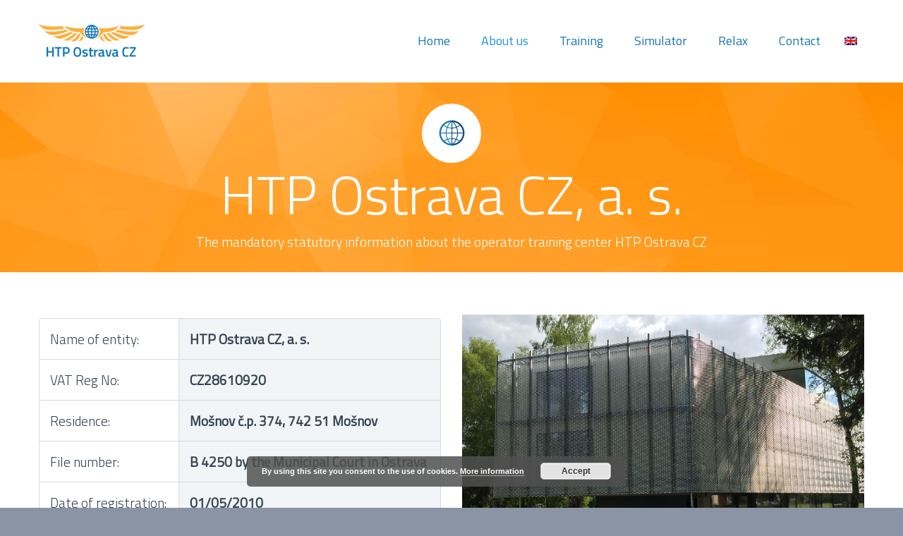

--- FILE ---
content_type: text/html; charset=UTF-8
request_url: https://www.htpostrava.cz/en/profile/company/
body_size: 12254
content:
<!DOCTYPE html>
<!--[if IE 7]>
<html class="ie ie7" dir="ltr" lang="en-US" prefix="og: https://ogp.me/ns#" xmlns:og="http://ogp.me/ns#" xmlns:fb="http://ogp.me/ns/fb#">
<![endif]-->
<!--[if IE 8]>
<html class="ie ie8" dir="ltr" lang="en-US" prefix="og: https://ogp.me/ns#" xmlns:og="http://ogp.me/ns#" xmlns:fb="http://ogp.me/ns/fb#">
<![endif]-->
<!--[if !(IE 7) | !(IE 8) ]><!-->
<html dir="ltr" lang="en-US" prefix="og: https://ogp.me/ns#" xmlns:og="http://ogp.me/ns#" xmlns:fb="http://ogp.me/ns/fb#">
<!--<![endif]-->
<head>
<meta charset="UTF-8">
<meta name="viewport" content="width=device-width, initial-scale=1.0" />
<link rel="profile" href="http://gmpg.org/xfn/11">
<link rel="pingback" href="https://www.htpostrava.cz/xmlrpc.php">
<link rel="shortcut icon" href="http://www.htpostrava.cz/wp-content/uploads/2015/10/favicon.png" />
<!--[if lt IE 9]>
<script src="https://www.htpostrava.cz/wp-content/themes/scalia/js/html5.js"></script>
<![endif]-->
<title>HTP Ostrava CZ, a. s. | HTP Ostrava CZ</title>
<link rel="alternate" hreflang="en" href="https://www.htpostrava.cz/en/profile/company/" />
<link rel="alternate" hreflang="cs" href="https://www.htpostrava.cz/profil/spolecnost/" />
<link rel="alternate" hreflang="es" href="https://www.htpostrava.cz/es/perfil/empresa/" />
<link rel="alternate" hreflang="x-default" href="https://www.htpostrava.cz/profil/spolecnost/" />
<!-- All in One SEO 4.8.3.2 - aioseo.com -->
<meta name="robots" content="max-image-preview:large" />
<link rel="canonical" href="https://www.htpostrava.cz/en/profile/company/" />
<meta name="generator" content="All in One SEO (AIOSEO) 4.8.3.2" />
<meta property="og:locale" content="en_US" />
<meta property="og:site_name" content="HTP Ostrava CZ | Helicopter Training Point" />
<meta property="og:type" content="article" />
<meta property="og:title" content="HTP Ostrava CZ, a. s. | HTP Ostrava CZ" />
<meta property="og:url" content="https://www.htpostrava.cz/en/profile/company/" />
<meta property="article:published_time" content="2016-06-03T16:45:46+00:00" />
<meta property="article:modified_time" content="2018-05-27T13:13:56+00:00" />
<meta name="twitter:card" content="summary" />
<meta name="twitter:title" content="HTP Ostrava CZ, a. s. | HTP Ostrava CZ" />
<script type="application/ld+json" class="aioseo-schema">
{"@context":"https:\/\/schema.org","@graph":[{"@type":"BreadcrumbList","@id":"https:\/\/www.htpostrava.cz\/en\/profile\/company\/#breadcrumblist","itemListElement":[{"@type":"ListItem","@id":"https:\/\/www.htpostrava.cz\/en\/#listItem","position":1,"name":"Home","item":"https:\/\/www.htpostrava.cz\/en\/","nextItem":{"@type":"ListItem","@id":"https:\/\/www.htpostrava.cz\/en\/profile\/#listItem","name":"Helicopter Training Point"}},{"@type":"ListItem","@id":"https:\/\/www.htpostrava.cz\/en\/profile\/#listItem","position":2,"name":"Helicopter Training Point","item":"https:\/\/www.htpostrava.cz\/en\/profile\/","nextItem":{"@type":"ListItem","@id":"https:\/\/www.htpostrava.cz\/en\/profile\/company\/#listItem","name":"HTP Ostrava CZ, a. s."},"previousItem":{"@type":"ListItem","@id":"https:\/\/www.htpostrava.cz\/en\/#listItem","name":"Home"}},{"@type":"ListItem","@id":"https:\/\/www.htpostrava.cz\/en\/profile\/company\/#listItem","position":3,"name":"HTP Ostrava CZ, a. s.","previousItem":{"@type":"ListItem","@id":"https:\/\/www.htpostrava.cz\/en\/profile\/#listItem","name":"Helicopter Training Point"}}]},{"@type":"Organization","@id":"https:\/\/www.htpostrava.cz\/en\/#organization","name":"HTP Ostrava CZ","description":"Helicopter Training Point","url":"https:\/\/www.htpostrava.cz\/en\/"},{"@type":"WebPage","@id":"https:\/\/www.htpostrava.cz\/en\/profile\/company\/#webpage","url":"https:\/\/www.htpostrava.cz\/en\/profile\/company\/","name":"HTP Ostrava CZ, a. s. | HTP Ostrava CZ","inLanguage":"en-US","isPartOf":{"@id":"https:\/\/www.htpostrava.cz\/en\/#website"},"breadcrumb":{"@id":"https:\/\/www.htpostrava.cz\/en\/profile\/company\/#breadcrumblist"},"datePublished":"2016-06-03T18:45:46+02:00","dateModified":"2018-05-27T15:13:56+02:00"},{"@type":"WebSite","@id":"https:\/\/www.htpostrava.cz\/en\/#website","url":"https:\/\/www.htpostrava.cz\/en\/","name":"HTP Ostrava CZ","description":"Helicopter Training Point","inLanguage":"en-US","publisher":{"@id":"https:\/\/www.htpostrava.cz\/en\/#organization"}}]}
</script>
<!-- All in One SEO -->
<!-- Google Tag Manager for WordPress by gtm4wp.com -->
<script data-cfasync="false" data-pagespeed-no-defer>
var gtm4wp_datalayer_name = "dataLayer";
var dataLayer = dataLayer || [];
</script>
<!-- End Google Tag Manager for WordPress by gtm4wp.com --><link rel='dns-prefetch' href='//ssl.p.jwpcdn.com' />
<link rel='dns-prefetch' href='//fonts.googleapis.com' />
<link rel="alternate" type="application/rss+xml" title="HTP Ostrava CZ &raquo; Feed" href="https://www.htpostrava.cz/en/feed/" />
<link rel="alternate" type="application/rss+xml" title="HTP Ostrava CZ &raquo; Comments Feed" href="https://www.htpostrava.cz/en/comments/feed/" />
<script type="text/javascript">
/* <![CDATA[ */
window._wpemojiSettings = {"baseUrl":"https:\/\/s.w.org\/images\/core\/emoji\/14.0.0\/72x72\/","ext":".png","svgUrl":"https:\/\/s.w.org\/images\/core\/emoji\/14.0.0\/svg\/","svgExt":".svg","source":{"concatemoji":"https:\/\/www.htpostrava.cz\/wp-includes\/js\/wp-emoji-release.min.js?ver=8ce61678d5039f4a4165292303fc36d2"}};
/*! This file is auto-generated */
!function(i,n){var o,s,e;function c(e){try{var t={supportTests:e,timestamp:(new Date).valueOf()};sessionStorage.setItem(o,JSON.stringify(t))}catch(e){}}function p(e,t,n){e.clearRect(0,0,e.canvas.width,e.canvas.height),e.fillText(t,0,0);var t=new Uint32Array(e.getImageData(0,0,e.canvas.width,e.canvas.height).data),r=(e.clearRect(0,0,e.canvas.width,e.canvas.height),e.fillText(n,0,0),new Uint32Array(e.getImageData(0,0,e.canvas.width,e.canvas.height).data));return t.every(function(e,t){return e===r[t]})}function u(e,t,n){switch(t){case"flag":return n(e,"\ud83c\udff3\ufe0f\u200d\u26a7\ufe0f","\ud83c\udff3\ufe0f\u200b\u26a7\ufe0f")?!1:!n(e,"\ud83c\uddfa\ud83c\uddf3","\ud83c\uddfa\u200b\ud83c\uddf3")&&!n(e,"\ud83c\udff4\udb40\udc67\udb40\udc62\udb40\udc65\udb40\udc6e\udb40\udc67\udb40\udc7f","\ud83c\udff4\u200b\udb40\udc67\u200b\udb40\udc62\u200b\udb40\udc65\u200b\udb40\udc6e\u200b\udb40\udc67\u200b\udb40\udc7f");case"emoji":return!n(e,"\ud83e\udef1\ud83c\udffb\u200d\ud83e\udef2\ud83c\udfff","\ud83e\udef1\ud83c\udffb\u200b\ud83e\udef2\ud83c\udfff")}return!1}function f(e,t,n){var r="undefined"!=typeof WorkerGlobalScope&&self instanceof WorkerGlobalScope?new OffscreenCanvas(300,150):i.createElement("canvas"),a=r.getContext("2d",{willReadFrequently:!0}),o=(a.textBaseline="top",a.font="600 32px Arial",{});return e.forEach(function(e){o[e]=t(a,e,n)}),o}function t(e){var t=i.createElement("script");t.src=e,t.defer=!0,i.head.appendChild(t)}"undefined"!=typeof Promise&&(o="wpEmojiSettingsSupports",s=["flag","emoji"],n.supports={everything:!0,everythingExceptFlag:!0},e=new Promise(function(e){i.addEventListener("DOMContentLoaded",e,{once:!0})}),new Promise(function(t){var n=function(){try{var e=JSON.parse(sessionStorage.getItem(o));if("object"==typeof e&&"number"==typeof e.timestamp&&(new Date).valueOf()<e.timestamp+604800&&"object"==typeof e.supportTests)return e.supportTests}catch(e){}return null}();if(!n){if("undefined"!=typeof Worker&&"undefined"!=typeof OffscreenCanvas&&"undefined"!=typeof URL&&URL.createObjectURL&&"undefined"!=typeof Blob)try{var e="postMessage("+f.toString()+"("+[JSON.stringify(s),u.toString(),p.toString()].join(",")+"));",r=new Blob([e],{type:"text/javascript"}),a=new Worker(URL.createObjectURL(r),{name:"wpTestEmojiSupports"});return void(a.onmessage=function(e){c(n=e.data),a.terminate(),t(n)})}catch(e){}c(n=f(s,u,p))}t(n)}).then(function(e){for(var t in e)n.supports[t]=e[t],n.supports.everything=n.supports.everything&&n.supports[t],"flag"!==t&&(n.supports.everythingExceptFlag=n.supports.everythingExceptFlag&&n.supports[t]);n.supports.everythingExceptFlag=n.supports.everythingExceptFlag&&!n.supports.flag,n.DOMReady=!1,n.readyCallback=function(){n.DOMReady=!0}}).then(function(){return e}).then(function(){var e;n.supports.everything||(n.readyCallback(),(e=n.source||{}).concatemoji?t(e.concatemoji):e.wpemoji&&e.twemoji&&(t(e.twemoji),t(e.wpemoji)))}))}((window,document),window._wpemojiSettings);
/* ]]> */
</script>
<style id='wp-emoji-styles-inline-css' type='text/css'>
img.wp-smiley, img.emoji {
display: inline !important;
border: none !important;
box-shadow: none !important;
height: 1em !important;
width: 1em !important;
margin: 0 0.07em !important;
vertical-align: -0.1em !important;
background: none !important;
padding: 0 !important;
}
</style>
<!-- <link rel='stylesheet' id='wp-block-library-css' href='https://www.htpostrava.cz/wp-includes/css/dist/block-library/style.min.css?ver=8ce61678d5039f4a4165292303fc36d2' type='text/css' media='all' /> -->
<link rel="stylesheet" type="text/css" href="//www.htpostrava.cz/wp-content/cache/wpfc-minified/jxjesa86/dwxsb.css" media="all"/>
<style id='classic-theme-styles-inline-css' type='text/css'>
/*! This file is auto-generated */
.wp-block-button__link{color:#fff;background-color:#32373c;border-radius:9999px;box-shadow:none;text-decoration:none;padding:calc(.667em + 2px) calc(1.333em + 2px);font-size:1.125em}.wp-block-file__button{background:#32373c;color:#fff;text-decoration:none}
</style>
<style id='global-styles-inline-css' type='text/css'>
body{--wp--preset--color--black: #000000;--wp--preset--color--cyan-bluish-gray: #abb8c3;--wp--preset--color--white: #ffffff;--wp--preset--color--pale-pink: #f78da7;--wp--preset--color--vivid-red: #cf2e2e;--wp--preset--color--luminous-vivid-orange: #ff6900;--wp--preset--color--luminous-vivid-amber: #fcb900;--wp--preset--color--light-green-cyan: #7bdcb5;--wp--preset--color--vivid-green-cyan: #00d084;--wp--preset--color--pale-cyan-blue: #8ed1fc;--wp--preset--color--vivid-cyan-blue: #0693e3;--wp--preset--color--vivid-purple: #9b51e0;--wp--preset--gradient--vivid-cyan-blue-to-vivid-purple: linear-gradient(135deg,rgba(6,147,227,1) 0%,rgb(155,81,224) 100%);--wp--preset--gradient--light-green-cyan-to-vivid-green-cyan: linear-gradient(135deg,rgb(122,220,180) 0%,rgb(0,208,130) 100%);--wp--preset--gradient--luminous-vivid-amber-to-luminous-vivid-orange: linear-gradient(135deg,rgba(252,185,0,1) 0%,rgba(255,105,0,1) 100%);--wp--preset--gradient--luminous-vivid-orange-to-vivid-red: linear-gradient(135deg,rgba(255,105,0,1) 0%,rgb(207,46,46) 100%);--wp--preset--gradient--very-light-gray-to-cyan-bluish-gray: linear-gradient(135deg,rgb(238,238,238) 0%,rgb(169,184,195) 100%);--wp--preset--gradient--cool-to-warm-spectrum: linear-gradient(135deg,rgb(74,234,220) 0%,rgb(151,120,209) 20%,rgb(207,42,186) 40%,rgb(238,44,130) 60%,rgb(251,105,98) 80%,rgb(254,248,76) 100%);--wp--preset--gradient--blush-light-purple: linear-gradient(135deg,rgb(255,206,236) 0%,rgb(152,150,240) 100%);--wp--preset--gradient--blush-bordeaux: linear-gradient(135deg,rgb(254,205,165) 0%,rgb(254,45,45) 50%,rgb(107,0,62) 100%);--wp--preset--gradient--luminous-dusk: linear-gradient(135deg,rgb(255,203,112) 0%,rgb(199,81,192) 50%,rgb(65,88,208) 100%);--wp--preset--gradient--pale-ocean: linear-gradient(135deg,rgb(255,245,203) 0%,rgb(182,227,212) 50%,rgb(51,167,181) 100%);--wp--preset--gradient--electric-grass: linear-gradient(135deg,rgb(202,248,128) 0%,rgb(113,206,126) 100%);--wp--preset--gradient--midnight: linear-gradient(135deg,rgb(2,3,129) 0%,rgb(40,116,252) 100%);--wp--preset--font-size--small: 13px;--wp--preset--font-size--medium: 20px;--wp--preset--font-size--large: 36px;--wp--preset--font-size--x-large: 42px;--wp--preset--spacing--20: 0.44rem;--wp--preset--spacing--30: 0.67rem;--wp--preset--spacing--40: 1rem;--wp--preset--spacing--50: 1.5rem;--wp--preset--spacing--60: 2.25rem;--wp--preset--spacing--70: 3.38rem;--wp--preset--spacing--80: 5.06rem;--wp--preset--shadow--natural: 6px 6px 9px rgba(0, 0, 0, 0.2);--wp--preset--shadow--deep: 12px 12px 50px rgba(0, 0, 0, 0.4);--wp--preset--shadow--sharp: 6px 6px 0px rgba(0, 0, 0, 0.2);--wp--preset--shadow--outlined: 6px 6px 0px -3px rgba(255, 255, 255, 1), 6px 6px rgba(0, 0, 0, 1);--wp--preset--shadow--crisp: 6px 6px 0px rgba(0, 0, 0, 1);}:where(.is-layout-flex){gap: 0.5em;}:where(.is-layout-grid){gap: 0.5em;}body .is-layout-flow > .alignleft{float: left;margin-inline-start: 0;margin-inline-end: 2em;}body .is-layout-flow > .alignright{float: right;margin-inline-start: 2em;margin-inline-end: 0;}body .is-layout-flow > .aligncenter{margin-left: auto !important;margin-right: auto !important;}body .is-layout-constrained > .alignleft{float: left;margin-inline-start: 0;margin-inline-end: 2em;}body .is-layout-constrained > .alignright{float: right;margin-inline-start: 2em;margin-inline-end: 0;}body .is-layout-constrained > .aligncenter{margin-left: auto !important;margin-right: auto !important;}body .is-layout-constrained > :where(:not(.alignleft):not(.alignright):not(.alignfull)){max-width: var(--wp--style--global--content-size);margin-left: auto !important;margin-right: auto !important;}body .is-layout-constrained > .alignwide{max-width: var(--wp--style--global--wide-size);}body .is-layout-flex{display: flex;}body .is-layout-flex{flex-wrap: wrap;align-items: center;}body .is-layout-flex > *{margin: 0;}body .is-layout-grid{display: grid;}body .is-layout-grid > *{margin: 0;}:where(.wp-block-columns.is-layout-flex){gap: 2em;}:where(.wp-block-columns.is-layout-grid){gap: 2em;}:where(.wp-block-post-template.is-layout-flex){gap: 1.25em;}:where(.wp-block-post-template.is-layout-grid){gap: 1.25em;}.has-black-color{color: var(--wp--preset--color--black) !important;}.has-cyan-bluish-gray-color{color: var(--wp--preset--color--cyan-bluish-gray) !important;}.has-white-color{color: var(--wp--preset--color--white) !important;}.has-pale-pink-color{color: var(--wp--preset--color--pale-pink) !important;}.has-vivid-red-color{color: var(--wp--preset--color--vivid-red) !important;}.has-luminous-vivid-orange-color{color: var(--wp--preset--color--luminous-vivid-orange) !important;}.has-luminous-vivid-amber-color{color: var(--wp--preset--color--luminous-vivid-amber) !important;}.has-light-green-cyan-color{color: var(--wp--preset--color--light-green-cyan) !important;}.has-vivid-green-cyan-color{color: var(--wp--preset--color--vivid-green-cyan) !important;}.has-pale-cyan-blue-color{color: var(--wp--preset--color--pale-cyan-blue) !important;}.has-vivid-cyan-blue-color{color: var(--wp--preset--color--vivid-cyan-blue) !important;}.has-vivid-purple-color{color: var(--wp--preset--color--vivid-purple) !important;}.has-black-background-color{background-color: var(--wp--preset--color--black) !important;}.has-cyan-bluish-gray-background-color{background-color: var(--wp--preset--color--cyan-bluish-gray) !important;}.has-white-background-color{background-color: var(--wp--preset--color--white) !important;}.has-pale-pink-background-color{background-color: var(--wp--preset--color--pale-pink) !important;}.has-vivid-red-background-color{background-color: var(--wp--preset--color--vivid-red) !important;}.has-luminous-vivid-orange-background-color{background-color: var(--wp--preset--color--luminous-vivid-orange) !important;}.has-luminous-vivid-amber-background-color{background-color: var(--wp--preset--color--luminous-vivid-amber) !important;}.has-light-green-cyan-background-color{background-color: var(--wp--preset--color--light-green-cyan) !important;}.has-vivid-green-cyan-background-color{background-color: var(--wp--preset--color--vivid-green-cyan) !important;}.has-pale-cyan-blue-background-color{background-color: var(--wp--preset--color--pale-cyan-blue) !important;}.has-vivid-cyan-blue-background-color{background-color: var(--wp--preset--color--vivid-cyan-blue) !important;}.has-vivid-purple-background-color{background-color: var(--wp--preset--color--vivid-purple) !important;}.has-black-border-color{border-color: var(--wp--preset--color--black) !important;}.has-cyan-bluish-gray-border-color{border-color: var(--wp--preset--color--cyan-bluish-gray) !important;}.has-white-border-color{border-color: var(--wp--preset--color--white) !important;}.has-pale-pink-border-color{border-color: var(--wp--preset--color--pale-pink) !important;}.has-vivid-red-border-color{border-color: var(--wp--preset--color--vivid-red) !important;}.has-luminous-vivid-orange-border-color{border-color: var(--wp--preset--color--luminous-vivid-orange) !important;}.has-luminous-vivid-amber-border-color{border-color: var(--wp--preset--color--luminous-vivid-amber) !important;}.has-light-green-cyan-border-color{border-color: var(--wp--preset--color--light-green-cyan) !important;}.has-vivid-green-cyan-border-color{border-color: var(--wp--preset--color--vivid-green-cyan) !important;}.has-pale-cyan-blue-border-color{border-color: var(--wp--preset--color--pale-cyan-blue) !important;}.has-vivid-cyan-blue-border-color{border-color: var(--wp--preset--color--vivid-cyan-blue) !important;}.has-vivid-purple-border-color{border-color: var(--wp--preset--color--vivid-purple) !important;}.has-vivid-cyan-blue-to-vivid-purple-gradient-background{background: var(--wp--preset--gradient--vivid-cyan-blue-to-vivid-purple) !important;}.has-light-green-cyan-to-vivid-green-cyan-gradient-background{background: var(--wp--preset--gradient--light-green-cyan-to-vivid-green-cyan) !important;}.has-luminous-vivid-amber-to-luminous-vivid-orange-gradient-background{background: var(--wp--preset--gradient--luminous-vivid-amber-to-luminous-vivid-orange) !important;}.has-luminous-vivid-orange-to-vivid-red-gradient-background{background: var(--wp--preset--gradient--luminous-vivid-orange-to-vivid-red) !important;}.has-very-light-gray-to-cyan-bluish-gray-gradient-background{background: var(--wp--preset--gradient--very-light-gray-to-cyan-bluish-gray) !important;}.has-cool-to-warm-spectrum-gradient-background{background: var(--wp--preset--gradient--cool-to-warm-spectrum) !important;}.has-blush-light-purple-gradient-background{background: var(--wp--preset--gradient--blush-light-purple) !important;}.has-blush-bordeaux-gradient-background{background: var(--wp--preset--gradient--blush-bordeaux) !important;}.has-luminous-dusk-gradient-background{background: var(--wp--preset--gradient--luminous-dusk) !important;}.has-pale-ocean-gradient-background{background: var(--wp--preset--gradient--pale-ocean) !important;}.has-electric-grass-gradient-background{background: var(--wp--preset--gradient--electric-grass) !important;}.has-midnight-gradient-background{background: var(--wp--preset--gradient--midnight) !important;}.has-small-font-size{font-size: var(--wp--preset--font-size--small) !important;}.has-medium-font-size{font-size: var(--wp--preset--font-size--medium) !important;}.has-large-font-size{font-size: var(--wp--preset--font-size--large) !important;}.has-x-large-font-size{font-size: var(--wp--preset--font-size--x-large) !important;}
.wp-block-navigation a:where(:not(.wp-element-button)){color: inherit;}
:where(.wp-block-post-template.is-layout-flex){gap: 1.25em;}:where(.wp-block-post-template.is-layout-grid){gap: 1.25em;}
:where(.wp-block-columns.is-layout-flex){gap: 2em;}:where(.wp-block-columns.is-layout-grid){gap: 2em;}
.wp-block-pullquote{font-size: 1.5em;line-height: 1.6;}
</style>
<!-- <link rel='stylesheet' id='contact-form-7-css' href='https://www.htpostrava.cz/wp-content/plugins/contact-form-7/includes/css/styles.css?ver=5.8.4' type='text/css' media='all' /> -->
<!-- <link rel='stylesheet' id='wpml-legacy-dropdown-click-0-css' href='https://www.htpostrava.cz/wp-content/plugins/sitepress-multilingual-cms/templates/language-switchers/legacy-dropdown-click/style.min.css?ver=1' type='text/css' media='all' /> -->
<link rel="stylesheet" type="text/css" href="//www.htpostrava.cz/wp-content/cache/wpfc-minified/8x9zuw2i/kt6m.css" media="all"/>
<style id='wpml-legacy-dropdown-click-0-inline-css' type='text/css'>
.wpml-ls-statics-shortcode_actions{background-color:#eeeeee;}.wpml-ls-statics-shortcode_actions, .wpml-ls-statics-shortcode_actions .wpml-ls-sub-menu, .wpml-ls-statics-shortcode_actions a {border-color:#cdcdcd;}.wpml-ls-statics-shortcode_actions a, .wpml-ls-statics-shortcode_actions .wpml-ls-sub-menu a, .wpml-ls-statics-shortcode_actions .wpml-ls-sub-menu a:link, .wpml-ls-statics-shortcode_actions li:not(.wpml-ls-current-language) .wpml-ls-link, .wpml-ls-statics-shortcode_actions li:not(.wpml-ls-current-language) .wpml-ls-link:link {color:#444444;background-color:#ffffff;}.wpml-ls-statics-shortcode_actions a, .wpml-ls-statics-shortcode_actions .wpml-ls-sub-menu a:hover,.wpml-ls-statics-shortcode_actions .wpml-ls-sub-menu a:focus, .wpml-ls-statics-shortcode_actions .wpml-ls-sub-menu a:link:hover, .wpml-ls-statics-shortcode_actions .wpml-ls-sub-menu a:link:focus {color:#000000;background-color:#eeeeee;}.wpml-ls-statics-shortcode_actions .wpml-ls-current-language > a {color:#444444;background-color:#ffffff;}.wpml-ls-statics-shortcode_actions .wpml-ls-current-language:hover>a, .wpml-ls-statics-shortcode_actions .wpml-ls-current-language>a:focus {color:#000000;background-color:#eeeeee;}
</style>
<!-- <link rel='stylesheet' id='wpml-menu-item-0-css' href='https://www.htpostrava.cz/wp-content/plugins/sitepress-multilingual-cms/templates/language-switchers/menu-item/style.min.css?ver=1' type='text/css' media='all' /> -->
<link rel="stylesheet" type="text/css" href="//www.htpostrava.cz/wp-content/cache/wpfc-minified/k1ozbech/kt6m.css" media="all"/>
<!-- <link rel='stylesheet' id='cms-navigation-style-base-css' href='https://www.htpostrava.cz/wp-content/plugins/wpml-cms-nav/res/css/cms-navigation-base.css?ver=1.5.5' type='text/css' media='screen' /> -->
<!-- <link rel='stylesheet' id='cms-navigation-style-css' href='https://www.htpostrava.cz/wp-content/plugins/wpml-cms-nav/res/css/cms-navigation.css?ver=1.5.5' type='text/css' media='screen' /> -->
<link rel="stylesheet" type="text/css" href="//www.htpostrava.cz/wp-content/cache/wpfc-minified/2bk3jqnk/dwxsb.css" media="screen"/>
<!-- <link rel='stylesheet' id='scalia-icons-css' href='https://www.htpostrava.cz/wp-content/themes/scalia/css/icons.css?ver=8ce61678d5039f4a4165292303fc36d2' type='text/css' media='all' /> -->
<!-- <link rel='stylesheet' id='scalia-reset-css' href='https://www.htpostrava.cz/wp-content/themes/scalia/css/reset.css?ver=8ce61678d5039f4a4165292303fc36d2' type='text/css' media='all' /> -->
<!-- <link rel='stylesheet' id='scalia-grid-css' href='https://www.htpostrava.cz/wp-content/themes/scalia/css/grid.css?ver=8ce61678d5039f4a4165292303fc36d2' type='text/css' media='all' /> -->
<!-- <link rel='stylesheet' id='parent-style-css' href='https://www.htpostrava.cz/wp-content/themes/scalia/style.css?ver=8ce61678d5039f4a4165292303fc36d2' type='text/css' media='all' /> -->
<!-- <link rel='stylesheet' id='scalia-style-css' href='https://www.htpostrava.cz/wp-content/themes/scalia-default-child/style.css?ver=8ce61678d5039f4a4165292303fc36d2' type='text/css' media='all' /> -->
<link rel="stylesheet" type="text/css" href="//www.htpostrava.cz/wp-content/cache/wpfc-minified/duvxznyl/dwxsb.css" media="all"/>
<!--[if lt IE 9]>
<link rel='stylesheet' id='scalia-ie-css' href='https://www.htpostrava.cz/wp-content/themes/scalia/css/ie.css?ver=8ce61678d5039f4a4165292303fc36d2' type='text/css' media='all' />
<![endif]-->
<!-- <link rel='stylesheet' id='scalia-header-css' href='https://www.htpostrava.cz/wp-content/themes/scalia/css/header.css?ver=8ce61678d5039f4a4165292303fc36d2' type='text/css' media='all' /> -->
<!-- <link rel='stylesheet' id='scalia-widgets-css' href='https://www.htpostrava.cz/wp-content/themes/scalia/css/widgets.css?ver=8ce61678d5039f4a4165292303fc36d2' type='text/css' media='all' /> -->
<!-- <link rel='stylesheet' id='scalia-portfolio-css' href='https://www.htpostrava.cz/wp-content/themes/scalia/css/portfolio.css?ver=8ce61678d5039f4a4165292303fc36d2' type='text/css' media='all' /> -->
<!-- <link rel='stylesheet' id='scalia-custom-css' href='https://www.htpostrava.cz/wp-content/themes/scalia-default-child/css/custom.css?ver=8ce61678d5039f4a4165292303fc36d2' type='text/css' media='all' /> -->
<!-- <link rel='stylesheet' id='js_composer_front-css' href='https://www.htpostrava.cz/wp-content/plugins/js_composer/assets/css/js_composer.min.css?ver=6.6.0' type='text/css' media='all' /> -->
<!-- <link rel='stylesheet' id='fancybox-style-css' href='https://www.htpostrava.cz/wp-content/themes/scalia/js/fancyBox/jquery.fancybox.css?ver=8ce61678d5039f4a4165292303fc36d2' type='text/css' media='all' /> -->
<!-- <link rel='stylesheet' id='scalia-vc_elements-css' href='https://www.htpostrava.cz/wp-content/themes/scalia/css/vc_elements.css?ver=8ce61678d5039f4a4165292303fc36d2' type='text/css' media='all' /> -->
<link rel="stylesheet" type="text/css" href="//www.htpostrava.cz/wp-content/cache/wpfc-minified/8w3fp6b5/dwxsb.css" media="all"/>
<link rel='stylesheet' id='load-google-fonts-css' href='//fonts.googleapis.com/css?family=Titillium+Web%3Aregular%2C300%2C200%2C300italic&#038;subset=latin%2Clatin-ext&#038;ver=8ce61678d5039f4a4165292303fc36d2' type='text/css' media='all' />
<style id='akismet-widget-style-inline-css' type='text/css'>
.a-stats {
--akismet-color-mid-green: #357b49;
--akismet-color-white: #fff;
--akismet-color-light-grey: #f6f7f7;
max-width: 350px;
width: auto;
}
.a-stats * {
all: unset;
box-sizing: border-box;
}
.a-stats strong {
font-weight: 600;
}
.a-stats a.a-stats__link,
.a-stats a.a-stats__link:visited,
.a-stats a.a-stats__link:active {
background: var(--akismet-color-mid-green);
border: none;
box-shadow: none;
border-radius: 8px;
color: var(--akismet-color-white);
cursor: pointer;
display: block;
font-family: -apple-system, BlinkMacSystemFont, 'Segoe UI', 'Roboto', 'Oxygen-Sans', 'Ubuntu', 'Cantarell', 'Helvetica Neue', sans-serif;
font-weight: 500;
padding: 12px;
text-align: center;
text-decoration: none;
transition: all 0.2s ease;
}
/* Extra specificity to deal with TwentyTwentyOne focus style */
.widget .a-stats a.a-stats__link:focus {
background: var(--akismet-color-mid-green);
color: var(--akismet-color-white);
text-decoration: none;
}
.a-stats a.a-stats__link:hover {
filter: brightness(110%);
box-shadow: 0 4px 12px rgba(0, 0, 0, 0.06), 0 0 2px rgba(0, 0, 0, 0.16);
}
.a-stats .count {
color: var(--akismet-color-white);
display: block;
font-size: 1.5em;
line-height: 1.4;
padding: 0 13px;
white-space: nowrap;
}
</style>
<script src='//www.htpostrava.cz/wp-content/cache/wpfc-minified/kmwyrzxy/dwxsb.js' type="text/javascript"></script>
<!-- <script type="text/javascript" src="https://www.htpostrava.cz/wp-includes/js/jquery/jquery.min.js?ver=3.7.1" id="jquery-core-js"></script> -->
<!-- <script type="text/javascript" src="https://www.htpostrava.cz/wp-includes/js/jquery/jquery-migrate.min.js?ver=3.4.1" id="jquery-migrate-js"></script> -->
<!-- <script type="text/javascript" src="https://www.htpostrava.cz/wp-content/plugins/file-away/lib/js/alphanum.js?ver=1.0" id="fileaway-alphanum-js"></script> -->
<!-- <script type="text/javascript" src="https://www.htpostrava.cz/wp-content/plugins/file-away/lib/js/chosen/chosen.js?ver=1.1.0" id="fileaway-chozed-js"></script> -->
<!-- <script type="text/javascript" src="https://www.htpostrava.cz/wp-content/plugins/file-away/lib/js/context/contextmenu.js?ver=3.9.9.0.1" id="fileaway-contextmenu-js"></script> -->
<!-- <script type="text/javascript" src="https://www.htpostrava.cz/wp-content/plugins/file-away/lib/js/footable.js?ver=2.0.1.2" id="fileaway-footable-js"></script> -->
<!-- <script type="text/javascript" src="https://www.htpostrava.cz/wp-content/plugins/file-away/lib/js/filertify.js?ver=0.3.11" id="fileaway-filertify-js"></script> -->
<!-- <script type="text/javascript" src="https://www.htpostrava.cz/wp-content/plugins/file-away/lib/js/soundmanager2.js?ver=2.97a.20130101" id="fileaway-soundmanager2-js"></script> -->
<script type="text/javascript" id="fileaway-management-js-extra">
/* <![CDATA[ */
var fileaway_mgmt = {"ajaxurl":"https:\/\/www.htpostrava.cz\/wp-admin\/admin-ajax.php","nonce":"687f05b211","device":"desktop","no_results":"Nothing found.","cancel_link":"Cancel","save_link":"Save","proceed_link":"Proceed","delete_check":"Delete?","ok_label":"OK","confirm_label":"I'm Sure","cancel_label":"Nevermind","file_singular":"file","file_plural":"files","delete_confirm":"You are about to permanently delete numfiles. Are you sure you're OK with that?","tamper1":"Sorry, there was a problem verifying the correct path to the files.","tamper2":"There was an error completing your request. The path to the directory has not been properly defined.","tamper3":"Sorry, but the name you specified cannot be processed.","tamper4":"An error has been triggered.","no_files_selected":"No files have been selected. Click on the table rows of the files you wish to select.","no_files_chosen":"No files have been chosen.","no_action":"No action has been selected.","no_destination":"No destination directory has been selected.","no_subdir_name":"You did not specify a name for your sub-directory.","unreadable_file":"Sorry, a file you have specified could not be read.","build_path":"Please build the path to your destination directory.","no_upload_support":"Your browser does not support the File Upload API. Please update.","exceeds_size":"This file exceeds the prettymax max file size.","type_not_permitted":"This file type is not permitted.","view_all_permitted":"View all permitted file types.","view_all_prohibited":"View all prohibited file types.","double_dots_override":"You may not use double dots or attempt to override the upload directory.","double_dots":"You may not use double dots in the filename.","creation_disabled":"Sub-directory creation is disabled.","no_override":"You may not attempt to override the upload directory.","multi_type":"You may not specify a script filetype prior to a non-script filetype.","upload_failure":"Sorry about that, but filename could not be uploaded.","rename_column":"Rename Column","delete_column":"Delete Column","insert_col_before":"Insert New Column Before","insert_col_after":"Insert New Column After","insert_row":"Insert New Row","delete_row":"Delete Row","save_backup":"Save Backup","new_column_name":"New Column Name","atleast_one_column":"There must be at least one column at all times.","atleast_one_row":"There must be at least one row at all times.","next_label":"Next","create_label":"Create","new_file_name":"New File Name","specify_file_name":"You must specify a file name.","specify_column_name":"You must specify at least one column name.","column_names":"Column Names, Comma-separated"};
/* ]]> */
</script>
<script src='//www.htpostrava.cz/wp-content/cache/wpfc-minified/qvzlitb8/dwxsb.js' type="text/javascript"></script>
<!-- <script type="text/javascript" src="https://www.htpostrava.cz/wp-content/plugins/file-away/lib/js/management.js?ver=3.9.9.0.1" id="fileaway-management-js"></script> -->
<script type="text/javascript" id="fileaway-stats-js-extra">
/* <![CDATA[ */
var fileaway_stats = {"ajaxurl":"https:\/\/www.htpostrava.cz\/wp-admin\/admin-ajax.php","nonce":"8754420e37"};
/* ]]> */
</script>
<script src='//www.htpostrava.cz/wp-content/cache/wpfc-minified/lctkgghb/dwxsb.js' type="text/javascript"></script>
<!-- <script type="text/javascript" src="https://www.htpostrava.cz/wp-content/plugins/file-away/lib/js/stats.js?ver=3.9.9.0.1" id="fileaway-stats-js"></script> -->
<script type="text/javascript" src="https://ssl.p.jwpcdn.com/6/12/jwplayer.js?ver=8ce61678d5039f4a4165292303fc36d2" id="jwplayer-js"></script>
<script src='//www.htpostrava.cz/wp-content/cache/wpfc-minified/3267frij/kt6m.js' type="text/javascript"></script>
<!-- <script type="text/javascript" src="https://www.htpostrava.cz/wp-content/plugins/sitepress-multilingual-cms/templates/language-switchers/legacy-dropdown-click/script.min.js?ver=1" id="wpml-legacy-dropdown-click-0-js"></script> -->
<link rel="https://api.w.org/" href="https://www.htpostrava.cz/en/wp-json/" /><link rel="alternate" type="application/json" href="https://www.htpostrava.cz/en/wp-json/wp/v2/pages/12319" /><link rel="EditURI" type="application/rsd+xml" title="RSD" href="https://www.htpostrava.cz/xmlrpc.php?rsd" />
<link rel='shortlink' href='https://www.htpostrava.cz/en/?p=12319' />
<link rel="alternate" type="application/json+oembed" href="https://www.htpostrava.cz/en/wp-json/oembed/1.0/embed?url=https%3A%2F%2Fwww.htpostrava.cz%2Fen%2Fprofile%2Fcompany%2F" />
<link rel="alternate" type="text/xml+oembed" href="https://www.htpostrava.cz/en/wp-json/oembed/1.0/embed?url=https%3A%2F%2Fwww.htpostrava.cz%2Fen%2Fprofile%2Fcompany%2F&#038;format=xml" />
<meta name="generator" content="WPML ver:4.6.8 stt:9,1,2;" />
<script> var fileaway_filetype_groups = {'adobe' : ['abf', 'aep', 'afm', 'ai', 'as', 'eps', 'fla', 'flv', 'fm', 'indd', 'pdd', 'pdf', 'pmd', 'ppj', 'prc', 'ps', 'psb', 'psd', 'swf'], 'application' : ['bat', 'dll', 'exe', 'msi'], 'audio' : ['aac', 'aif', 'aifc', 'aiff', 'amr', 'ape', 'au', 'bwf', 'flac', 'iff', 'gsm', 'la', 'm4a', 'm4b', 'm4p', 'mid', 'mp2', 'mp3', 'mpc', 'ogg', 'ots', 'ram', 'raw', 'rex', 'rx2', 'spx', 'swa', 'tta', 'vox', 'wav', 'wma', 'wv'], 'compression' : ['7z', 'a', 'ace', 'afa', 'ar', 'bz2', 'cab', 'cfs', 'cpio', 'cpt', 'dar', 'dd', 'dmg', 'gz', 'lz', 'lzma', 'lzo', 'mar', 'rar', 'rz', 's7z', 'sda', 'sfark', 'shar', 'tar', 'tgz', 'xz', 'z', 'zip', 'zipx', 'zz'], 'css' : ['css', 'less', 'sass', 'scss'], 'image' : ['bmp', 'dds', 'exif', 'gif', 'hdp', 'hdr', 'iff', 'jfif', 'jpeg', 'jpg', 'jxr', 'pam', 'pbm', 'pfm', 'pgm', 'png', 'pnm', 'ppm', 'raw', 'rgbe', 'tga', 'thm', 'tif', 'tiff', 'webp', 'wdp', 'yuv'], 'msdoc' : ['doc', 'docm', 'docx', 'dot', 'dotx'], 'msexcel' : ['xls', 'xlsm', 'xlsb', 'xlsx', 'xlt', 'xltm', 'xltx', 'xlw'], 'openoffice' : ['dbf', 'dbf4', 'odp', 'ods', 'odt', 'stc', 'sti', 'stw', 'sxc', 'sxi', 'sxw'], 'powerpoint' : ['pot', 'potm', 'potx', 'pps', 'ppt', 'pptm', 'pptx', 'pub'], 'script' : ['asp', 'cfm', 'cgi', 'clas', 'class', 'cpp', 'htm', 'html', 'java', 'js', 'php', 'pl', 'py', 'rb', 'shtm', 'shtml', 'xhtm', 'xhtml', 'xml', 'yml'], 'text' : ['123', 'csv', 'log', 'psw', 'rtf', 'sql', 'txt', 'uof', 'uot', 'wk1', 'wks', 'wpd', 'wps'], 'video' : ['avi', 'divx', 'mov', 'm4p', 'm4v', 'mkv', 'mp4', 'mpeg', 'mpg', 'ogv', 'qt', 'rm', 'rmvb', 'vob', 'webm', 'wmv']}; var ssfa_filetype_icons = {'adobe' : '&#x21;', 'application' : '&#x54;', 'audio' : '&#x43;', 'compression' : '&#x27;', 'css' : '&#x28;', 'image' : '&#x31;', 'msdoc' : '&#x23;', 'msexcel' : '&#x24;', 'openoffice' : '&#x22;', 'powerpoint' : '&#x26;', 'script' : '&#x25;', 'text' : '&#x2e;', 'video' : '&#x57;', 'unknown' : '&#x29;'} </script><script type="text/javascript">
window.smartlook||(function(d) {
var o=smartlook=function(){ o.api.push(arguments)},h=d.getElementsByTagName('head')[0];
var c=d.createElement('script');o.api=new Array();c.async=true;c.type='text/javascript';
c.charset='utf-8';c.src='https://rec.smartlook.com/recorder.js';h.appendChild(c);
})(document);
smartlook('init', '4c333f4b0b0855e13821dfedbbe5e94c1000ca70');
</script><script type="text/javascript">jwplayer.defaults = { "ph": 2 };</script>
<!-- Google Tag Manager for WordPress by gtm4wp.com -->
<!-- GTM Container placement set to footer -->
<script data-cfasync="false" data-pagespeed-no-defer type="text/javascript">
var dataLayer_content = {"pagePostType":"page","pagePostType2":"single-page","pagePostAuthor":"Jan Pavlica"};
dataLayer.push( dataLayer_content );
</script>
<script data-cfasync="false">
(function(w,d,s,l,i){w[l]=w[l]||[];w[l].push({'gtm.start':
new Date().getTime(),event:'gtm.js'});var f=d.getElementsByTagName(s)[0],
j=d.createElement(s),dl=l!='dataLayer'?'&l='+l:'';j.async=true;j.src=
'//www.googletagmanager.com/gtm.js?id='+i+dl;f.parentNode.insertBefore(j,f);
})(window,document,'script','dataLayer','GTM-N3N5ZB');
</script>
<!-- End Google Tag Manager -->
<!-- End Google Tag Manager for WordPress by gtm4wp.com --><meta name="generator" content="Powered by WPBakery Page Builder - drag and drop page builder for WordPress."/>
<noscript><style> .wpb_animate_when_almost_visible { opacity: 1; }</style></noscript>
</head>
<body class="page-template-default page page-id-12319 page-child parent-pageid-12311 wpb-js-composer js-comp-ver-6.6.0 vc_responsive">
<div id="page" class="layout-fullwidth">
<a href="#page" class="scroll-top-button"></a>
<header id="site-header" class="site-header animated-header" role="banner">
<div class="container">
<div class="header-main logo-position-left">
<div class="site-title">
<h1>
<a href="https://www.htpostrava.cz/en/" rel="home">
<span class="logo logo-1x"><img src="http://www.htpostrava.cz/wp-content/uploads/2015/10/htp_logo.png" class="default" alt=""><img src="http://www.htpostrava.cz/wp-content/uploads/2015/10/htp_logo_small.png" class="small" alt=""></span>
<span class="logo logo-2x"><img src="http://www.htpostrava.cz/wp-content/uploads/2017/12/htp_logo@2x.png" class="default" alt=""><img src="http://www.htpostrava.cz/wp-content/uploads/2017/12/htp_logo_small@2x.png" class="small" alt=""></span>
<span class="logo logo-3x"><img src="http://www.htpostrava.cz/wp-content/uploads/2017/12/htp_logo.png" class="default" alt=""><img src="http://www.htpostrava.cz/wp-content/uploads/2017/12/htp_logo_small@3x.png" class="small" alt=""></span>
</a>
</h1>
</div>
<nav id="primary-navigation" class="site-navigation primary-navigation" role="navigation">
<button class="menu-toggle dl-trigger">Primary Menu</button>
<ul id="primary-menu" class="nav-menu dl-menu styled no-responsive"><li id="menu-item-12298" class="menu-item menu-item-type-post_type menu-item-object-page menu-item-home menu-item-12298 megamenu-first-element"><a href="https://www.htpostrava.cz/en/">Home</a></li>
<li id="menu-item-12314" class="menu-item menu-item-type-post_type menu-item-object-page current-page-ancestor current-menu-ancestor current-menu-parent current-page-parent current_page_parent current_page_ancestor menu-item-has-children menu-item-parent menu-item-12314 megamenu-first-element menu-item-current"><a href="https://www.htpostrava.cz/en/profile/">About us</a>
<ul class="sub-menu  dl-submenu styled">
<li id="menu-item-12394" class="menu-item menu-item-type-post_type menu-item-object-page current-menu-item page_item page-item-12319 current_page_item menu-item-12394 megamenu-first-element menu-item-active"><a href="https://www.htpostrava.cz/en/profile/company/">Statutory information</a></li>
<li id="menu-item-13026" class="menu-item menu-item-type-post_type menu-item-object-page menu-item-13026 megamenu-first-element"><a href="https://www.htpostrava.cz/en/profile/quality/">Quality</a></li>
</ul>
</li>
<li id="menu-item-12398" class="menu-item menu-item-type-post_type menu-item-object-page menu-item-has-children menu-item-parent menu-item-12398 megamenu-first-element"><a href="https://www.htpostrava.cz/en/training/">Training</a>
<ul class="sub-menu  dl-submenu styled">
<li id="menu-item-13117" class="menu-item menu-item-type-post_type menu-item-object-page menu-item-13117 megamenu-first-element"><a href="https://www.htpostrava.cz/en/training/">Flight Training</a></li>
<li id="menu-item-13127" class="menu-item menu-item-type-post_type menu-item-object-page menu-item-13127 megamenu-first-element"><a href="https://www.htpostrava.cz/en/training/tactics/">Helicopter Tactical Training</a></li>
<li id="menu-item-14093" class="menu-item menu-item-type-post_type menu-item-object-page menu-item-14093 megamenu-first-element"><a href="https://www.htpostrava.cz/en/training/uas/">UAS Tactical Training</a></li>
</ul>
</li>
<li id="menu-item-12396" class="menu-item menu-item-type-post_type menu-item-object-page menu-item-has-children menu-item-parent menu-item-12396 megamenu-first-element"><a href="https://www.htpostrava.cz/en/simulator/">Simulator</a>
<ul class="sub-menu  dl-submenu styled">
<li id="menu-item-13119" class="menu-item menu-item-type-post_type menu-item-object-page menu-item-13119 megamenu-first-element"><a href="https://www.htpostrava.cz/en/simulator/">Flight simulator</a></li>
<li id="menu-item-13120" class="menu-item menu-item-type-post_type menu-item-object-page menu-item-13120 megamenu-first-element"><a href="https://www.htpostrava.cz/en/simulator/tactics/">Tactical simulator</a></li>
</ul>
</li>
<li id="menu-item-12397" class="menu-item menu-item-type-post_type menu-item-object-page menu-item-12397 megamenu-first-element"><a href="https://www.htpostrava.cz/en/relax/">Relax</a></li>
<li id="menu-item-12395" class="menu-item menu-item-type-post_type menu-item-object-page menu-item-12395 megamenu-first-element"><a href="https://www.htpostrava.cz/en/contact/">Contact</a></li>
<li id="menu-item-wpml-ls-4-en" class="menu-item-language menu-item-language-current menu-item wpml-ls-slot-4 wpml-ls-item wpml-ls-item-en wpml-ls-current-language wpml-ls-menu-item wpml-ls-first-item menu-item-type-wpml_ls_menu_item menu-item-object-wpml_ls_menu_item menu-item-has-children menu-item-wpml-ls-4-en megamenu-first-element"><a href="https://www.htpostrava.cz/en/profile/company/"><img
class="wpml-ls-flag"
src="https://www.htpostrava.cz/wp-content/plugins/sitepress-multilingual-cms/res/flags/en.png"
alt="English"
/></a>
<ul class="sub-menu  dl-submenu styled">
<li id="menu-item-wpml-ls-4-cs" class="menu-item-language menu-item wpml-ls-slot-4 wpml-ls-item wpml-ls-item-cs wpml-ls-menu-item menu-item-type-wpml_ls_menu_item menu-item-object-wpml_ls_menu_item menu-item-wpml-ls-4-cs megamenu-first-element"><a href="https://www.htpostrava.cz/profil/spolecnost/"><img
class="wpml-ls-flag"
src="https://www.htpostrava.cz/wp-content/plugins/sitepress-multilingual-cms/res/flags/cs.png"
alt="Czech"
/></a></li>
<li id="menu-item-wpml-ls-4-es" class="menu-item-language menu-item wpml-ls-slot-4 wpml-ls-item wpml-ls-item-es wpml-ls-menu-item wpml-ls-last-item menu-item-type-wpml_ls_menu_item menu-item-object-wpml_ls_menu_item menu-item-wpml-ls-4-es megamenu-first-element"><a href="https://www.htpostrava.cz/es/perfil/empresa/"><img
class="wpml-ls-flag"
src="https://www.htpostrava.cz/wp-content/plugins/sitepress-multilingual-cms/res/flags/es.png"
alt="Spanish"
/></a></li>
</ul>
</li>
</ul>				</nav>
</div>
</div>
</header><!-- #site-header -->
<div id="main" class="site-main">
<div id="main-content" class="main-content">
<div id="page-title" class="page-title-block page-title-style-1 has-background-image" style="background-image: url(http://www.htpostrava.cz/wp-content/uploads/2016/05/yellow_title_bg.png);"><div class="container"><div class="page-title-icon"><div class="sc-icon sc-icon-size-medium angle-90deg sc-icon-shape-circle" style="background-color: #ffffff;border: 2px solid #ffffff;"><span class="sc-icon-half-1" style="color: #1a77b9;"><span class="back-angle">&#xe6f3;</span></span><span class="sc-icon-half-2" style="color: #13527f;"><span class="back-angle">&#xe6f3;</span></span></div></div><div class="page-title-title"><h1 style="">  HTP Ostrava CZ, a. s.</h1></div><div class="page-title-excerpt" style="">The mandatory statutory information about the operator training center HTP Ostrava CZ</div></div></div>
<div class="block-content">
<div class="container">
<div class="panel row">
<div class="panel-center col-xs-12">
<article id="post-12319" class="post-12319 page type-page status-publish hentry">
<div class="entry-content post-content">
<div class="vc_row wpb_row vc_row-fluid"><div class="wpb_column vc_column_container vc_col-sm-6"><div class="vc_column-inner"><div class="wpb_wrapper"><div class="clearboth"></div><div class="sc-divider" style="margin-bottom: 4px;"></div>
<div class="sc-table rounded-corners sc-table-responsive shadow-box sc-table-style-2">
<table style="width: 100%;">
<tbody>
<tr>
<td>Name of entity:</td>
<td><strong class="left">HTP Ostrava CZ, a. s.</strong></td>
</tr>
<tr>
<td>VAT Reg No:</td>
<td><strong><span class="nowrap">CZ28610920</span></strong></td>
</tr>
<tr>
<td>Residence:</td>
<td><strong>Mošnov č.p. 374, 742 51 Mošnov</strong></td>
</tr>
<tr>
<td>File number:</td>
<td><strong>B 4250 by the Municipal Court in Ostrava</strong></td>
</tr>
<tr>
<td>Date of registration:</td>
<td><strong>01/05/2010</strong></td>
</tr>
</tbody>
</table>
</div>
<p></div></div></div><div class="wpb_column vc_column_container vc_col-sm-6"><div class="vc_column-inner"><div class="wpb_wrapper">
<div  class="wpb_single_image wpb_content_element vc_align_left">
<figure class="wpb_wrapper vc_figure">
<div class="vc_single_image-wrapper   vc_box_border_grey"><img fetchpriority="high" decoding="async" width="1024" height="546" src="https://www.htpostrava.cz/wp-content/uploads/2014/12/home_video-1024x546.jpg" class="vc_single_image-img attachment-large" alt="" srcset="https://www.htpostrava.cz/wp-content/uploads/2014/12/home_video-1024x546.jpg 1024w, https://www.htpostrava.cz/wp-content/uploads/2014/12/home_video-300x160.jpg 300w, https://www.htpostrava.cz/wp-content/uploads/2014/12/home_video-768x410.jpg 768w, https://www.htpostrava.cz/wp-content/uploads/2014/12/home_video.jpg 1200w" sizes="(max-width: 1024px) 100vw, 1024px" /></div>
</figure>
</div>
</div></div></div></div>					</div><!-- .entry-content -->
</article><!-- #post-## -->
</div>
</div>
</div>
</div>
</div><!-- #main-content -->

</div><!-- #main -->
<footer id="footer-nav" class="site-footer">
<div class="container"><div class="row">
<div class="col-md-8 col-xs-12">
<nav id="footer-navigation" class="site-navigation footer-navigation sc-list sc-list-color-7" role="navigation">
<ul id="footer-menu" class="nav-menu styled clearfix"><li id="menu-item-13148" class="menu-item menu-item-type-post_type menu-item-object-page current-page-ancestor menu-item-13148"><a href="https://www.htpostrava.cz/en/profile/">About us</a></li>
<li id="menu-item-12401" class="menu-item menu-item-type-post_type menu-item-object-page menu-item-12401"><a href="https://www.htpostrava.cz/en/training/">Training</a></li>
<li id="menu-item-13139" class="menu-item menu-item-type-post_type menu-item-object-page menu-item-13139"><a href="https://www.htpostrava.cz/en/training/tactics/">Tactics</a></li>
<li id="menu-item-12399" class="menu-item menu-item-type-post_type menu-item-object-page menu-item-12399"><a href="https://www.htpostrava.cz/en/simulator/">Simulator</a></li>
<li id="menu-item-13140" class="menu-item menu-item-type-post_type menu-item-object-page menu-item-13140"><a href="https://www.htpostrava.cz/en/simulator/tactics/">Tactical simulator</a></li>
<li id="menu-item-12403" class="menu-item menu-item-type-post_type menu-item-object-page menu-item-12403"><a href="https://www.htpostrava.cz/en/contact/">Contact</a></li>
</ul>					</nav>
</div>
<div class="col-md-4 col-xs-12">
<div id="footer-socials" class="socials">
<div class="footer-socials-item linkedin"><a href="https://www.linkedin.com/company/htp-ostrava/" target="_blank" title="linkedin">linkedin</a></div>
<div class="footer-socials-item rss"><a href="/feed" target="_blank" title="rss">rss</a></div>
</div><!-- #footer-socials -->
</div>
</div></div>
</footer><!-- #footer-nav -->
<footer id="colophon" class="site-footer" role="contentinfo">
<div class="container">
<div class="row">
<div class="col-md-6 col-xs-12"><div class="footer-site-info">Copyright &copy; HTP Ostrava CZ 2016.					All rights reserved.					</div></div>
<div class="col-md-6 col-xs-12"><div class="footer-site-right">LKMT N49°41.8; E18°07.4; elev 844 ft &nbsp; | &nbsp; <a href="/extranet">OPS entry</a></div></div>
</div>
</div>
</footer><!-- #colophon -->
</div><!-- #page -->
<!-- GTM Container placement set to footer -->
<!-- Google Tag Manager (noscript) -->
<noscript><iframe src="https://www.googletagmanager.com/ns.html?id=GTM-N3N5ZB" height="0" width="0" style="display:none;visibility:hidden" aria-hidden="true"></iframe></noscript>
<!-- End Google Tag Manager (noscript) --><!-- <link rel='stylesheet' id='basecss-css' href='https://www.htpostrava.cz/wp-content/plugins/eu-cookie-law/css/style.css?ver=8ce61678d5039f4a4165292303fc36d2' type='text/css' media='all' /> -->
<link rel="stylesheet" type="text/css" href="//www.htpostrava.cz/wp-content/cache/wpfc-minified/qtnzpto6/dwxsb.css" media="all"/>
<script type="text/javascript" src="https://www.htpostrava.cz/wp-content/plugins/contact-form-7/includes/swv/js/index.js?ver=5.8.4" id="swv-js"></script>
<script type="text/javascript" id="contact-form-7-js-extra">
/* <![CDATA[ */
var wpcf7 = {"api":{"root":"https:\/\/www.htpostrava.cz\/en\/wp-json\/","namespace":"contact-form-7\/v1"}};
/* ]]> */
</script>
<script type="text/javascript" src="https://www.htpostrava.cz/wp-content/plugins/contact-form-7/includes/js/index.js?ver=5.8.4" id="contact-form-7-js"></script>
<script type="text/javascript" src="https://www.htpostrava.cz/wp-content/plugins/duracelltomi-google-tag-manager/js/gtm4wp-form-move-tracker.js?ver=1.18.1" id="gtm4wp-form-move-tracker-js"></script>
<script type="text/javascript" src="https://www.htpostrava.cz/wp-content/plugins/js_composer/assets/js/frontend_editor/vendors/plugins/jwplayer.js?ver=1.0" id="vc_vendor_jwplayer-js"></script>
<script type="text/javascript" src="https://www.htpostrava.cz/wp-content/themes/scalia/js/respond.min.js?ver=1" id="scalia-respond-js"></script>
<script type="text/javascript" src="https://www.htpostrava.cz/wp-content/themes/scalia/js/combobox.js?ver=8ce61678d5039f4a4165292303fc36d2" id="scalia-combobox-js"></script>
<script type="text/javascript" src="https://www.htpostrava.cz/wp-content/themes/scalia/js/checkbox.js?ver=8ce61678d5039f4a4165292303fc36d2" id="scalia-checkbox-js"></script>
<script type="text/javascript" src="https://www.htpostrava.cz/wp-content/themes/scalia/js/jquery.easing.js?ver=8ce61678d5039f4a4165292303fc36d2" id="scalia-jquery-easing-js"></script>
<script type="text/javascript" src="https://www.htpostrava.cz/wp-content/themes/scalia/js/modernizr.custom.js?ver=8ce61678d5039f4a4165292303fc36d2" id="scalia-modernizr-script-js"></script>
<script type="text/javascript" src="https://www.htpostrava.cz/wp-content/themes/scalia/js/jquery.dlmenu.js?ver=8ce61678d5039f4a4165292303fc36d2" id="scalia-dl-menu-script-js"></script>
<script type="text/javascript" src="https://www.htpostrava.cz/wp-content/themes/scalia/js/header.js?ver=8ce61678d5039f4a4165292303fc36d2" id="scalia-header-js"></script>
<script type="text/javascript" src="https://www.htpostrava.cz/wp-content/themes/scalia/js/jquery.lazyLoading.js?ver=8ce61678d5039f4a4165292303fc36d2" id="scalia-lazy-loading-js"></script>
<script type="text/javascript" src="https://www.htpostrava.cz/wp-content/themes/scalia/js/jquery.transform.js?ver=8ce61678d5039f4a4165292303fc36d2" id="scalia-transform-js"></script>
<script type="text/javascript" src="https://www.htpostrava.cz/wp-includes/js/jquery/ui/effect.min.js?ver=1.13.2" id="jquery-effects-core-js"></script>
<script type="text/javascript" src="https://www.htpostrava.cz/wp-includes/js/jquery/ui/effect-drop.min.js?ver=1.13.2" id="jquery-effects-drop-js"></script>
<script type="text/javascript" src="https://www.htpostrava.cz/wp-content/themes/scalia/js/jquery.restable.js?ver=8ce61678d5039f4a4165292303fc36d2" id="scalia-restable-js"></script>
<script type="text/javascript" src="https://www.htpostrava.cz/wp-content/themes/scalia/js/easyResponsiveTabs.js?ver=8ce61678d5039f4a4165292303fc36d2" id="scalia-responsive-tabs-js"></script>
<script type="text/javascript" src="https://www.htpostrava.cz/wp-content/themes/scalia/js/odometer.js?ver=8ce61678d5039f4a4165292303fc36d2" id="scalia-odometr-js"></script>
<script type="text/javascript" src="https://www.htpostrava.cz/wp-content/themes/scalia/js/jquery.sticky.js?ver=8ce61678d5039f4a4165292303fc36d2" id="scalia-sticky-js"></script>
<script type="text/javascript" src="https://www.htpostrava.cz/wp-content/themes/scalia/js/functions.js?ver=8ce61678d5039f4a4165292303fc36d2" id="scalia-scripts-js"></script>
<script type="text/javascript" src="https://www.htpostrava.cz/wp-content/themes/scalia/js/fancyBox/jquery.mousewheel.pack.js?ver=8ce61678d5039f4a4165292303fc36d2" id="mousewheel-script-js"></script>
<script type="text/javascript" src="https://www.htpostrava.cz/wp-content/themes/scalia/js/fancyBox/jquery.fancybox.pack.js?ver=8ce61678d5039f4a4165292303fc36d2" id="fancybox-script-js"></script>
<script type="text/javascript" src="https://www.htpostrava.cz/wp-content/themes/scalia/js/fancyBox/jquery.fancybox-init.js?ver=8ce61678d5039f4a4165292303fc36d2" id="fancybox-init-script-js"></script>
<script type="text/javascript" src="https://www.htpostrava.cz/wp-content/themes/scalia/js/vc_elements_init.js?ver=8ce61678d5039f4a4165292303fc36d2" id="scalia-vc_elements-js"></script>
<script type="text/javascript" src="https://www.htpostrava.cz/wp-content/plugins/page-links-to/dist/new-tab.js?ver=3.3.7" id="page-links-to-js"></script>
<script type="text/javascript" id="eucookielaw-scripts-js-extra">
/* <![CDATA[ */
var eucookielaw_data = {"euCookieSet":"","autoBlock":"0","expireTimer":"30","scrollConsent":"0","networkShareURL":"","isCookiePage":"","isRefererWebsite":""};
/* ]]> */
</script>
<script type="text/javascript" src="https://www.htpostrava.cz/wp-content/plugins/eu-cookie-law/js/scripts.js?ver=3.1.6" id="eucookielaw-scripts-js"></script>
<script type="text/javascript" src="https://www.htpostrava.cz/wp-content/plugins/js_composer/assets/js/dist/js_composer_front.min.js?ver=6.6.0" id="wpb_composer_front_js-js"></script>
<!-- Eu Cookie Law 3.1.6 --><div class="pea_cook_wrapper pea_cook_bottomcenter" style="color:#FFFFFF;background:rgb(81,81,81);background: rgba(81,81,81,0.85);"><p>By using this site you consent to the use of cookies. <a style="color:#FFFFFF;" href="#" id="fom">More information</a> <button id="pea_cook_btn" class="pea_cook_btn">Accept</button></p></div><div class="pea_cook_more_info_popover"><div class="pea_cook_more_info_popover_inner" style="color:#FFFFFF;background-color: rgba(81,81,81,0.9);"><p>The cookie settings on this website are set to "allow cookies" to give you the best browsing experience possible. If you continue to use this website without changing your cookie settings or you click "Accept" below then you are consenting to this.</p><p><a style="color:#FFFFFF;" href="#" id="pea_close">Close</a></p></div></div></body>
</html><!-- WP Fastest Cache file was created in 0.482 seconds, on 21.6.2025 @ 10:31 --><!-- via php -->

--- FILE ---
content_type: text/css
request_url: https://www.htpostrava.cz/wp-content/cache/wpfc-minified/duvxznyl/dwxsb.css
body_size: 15833
content:
@font-face {
font-family: 'scalia-icons';
src:url(//www.htpostrava.cz/wp-content/themes/scalia/fonts/scalia-icons.eot?-yiqymz);
src:url(//www.htpostrava.cz/wp-content/themes/scalia/fonts/scalia-icons.eot?#iefix-yiqymz) format('embedded-opentype'),
url(//www.htpostrava.cz/wp-content/themes/scalia/fonts/scalia-icons.woff?-yiqymz) format('woff'),
url(//www.htpostrava.cz/wp-content/themes/scalia/fonts/scalia-icons.ttf?-yiqymz) format('truetype'),
url(//www.htpostrava.cz/wp-content/themes/scalia/fonts/scalia-icons.svg?-yiqymz#scalia-icons) format('svg');
font-weight: normal;
font-style: normal;
}
@font-face {
font-family: 'scalia-socials';
src:url(//www.htpostrava.cz/wp-content/themes/scalia/fonts/scalia-socials.eot);
src:url(//www.htpostrava.cz/wp-content/themes/scalia/fonts/scalia-socials.eot?#iefix) format('embedded-opentype'),
url(//www.htpostrava.cz/wp-content/themes/scalia/fonts/scalia-socials.ttf) format('truetype'),
url(//www.htpostrava.cz/wp-content/themes/scalia/fonts/scalia-socials.woff) format('woff'),
url(//www.htpostrava.cz/wp-content/themes/scalia/fonts/scalia-socials.svg#scalia-socials) format('svg');
font-weight: normal;
font-style: normal;
}
@font-face {
font-family: 'scalia-user-icons';
src:url(//www.htpostrava.cz/wp-content/themes/scalia/fonts/scalia-user-icons.eot);
src:url(//www.htpostrava.cz/wp-content/themes/scalia/fonts/scalia-user-icons.eot?#iefix) format('embedded-opentype'),
url(//www.htpostrava.cz/wp-content/themes/scalia/fonts/scalia-user-icons.ttf) format('truetype'),
url(//www.htpostrava.cz/wp-content/themes/scalia/fonts/scalia-user-icons.woff) format('woff'),
url(//www.htpostrava.cz/wp-content/themes/scalia/fonts/scalia-user-icons.svg#scalia-user-icons) format('svg');
font-weight: normal;
font-style: normal;
}html {
font-family: sans-serif;
-ms-text-size-adjust: 100%;
-webkit-text-size-adjust: 100%;
}
body {
margin: 0;
}
article,
aside,
details,
figcaption,
figure,
footer,
header,
hgroup,
main,
nav,
section,
summary {
display: block;
}
audio,
canvas,
progress,
video {
display: inline-block;
vertical-align: baseline;
}
audio:not([controls]) {
display: none;
height: 0;
}
[hidden],
template {
display: none;
}
a {
background: transparent;
}
a:active,
a:hover {
outline: 0 none;
}
abbr[title] {
border-bottom: 1px dotted;
}
b,
strong {
font-weight: bold;
}
dfn {
font-style: italic;
}
h1 {
font-size: 2em;
margin: 0.67em 0;
}
mark {
background: #ff0;
color: #000;
}
small {
font-size: 80%;
}
sub,
sup {
font-size: 75%;
line-height: 0;
position: relative;
vertical-align: baseline;
}
sup {
top: -0.5em;
}
sub {
bottom: -0.25em;
}
img {
border: 0;
}
svg:not(:root) {
overflow: hidden;
}
figure {
margin: 1em 40px;
}
hr {
-moz-box-sizing: content-box;
box-sizing: content-box;
height: 0;
}
pre {
overflow: auto;
}
code,
kbd,
pre,
samp {
font-family: monospace, monospace;
font-size: 1em;
}
button,
input,
optgroup,
select,
textarea {
color: inherit;
font: inherit;
margin: 0;
}
button {
overflow: visible;
}
button,
select {
text-transform: none;
}
button,
html input[type="button"],
input[type="reset"],
input[type="submit"] {
-webkit-appearance: button;
cursor: pointer;
}
button[disabled],
html input[disabled] {
cursor: default;
}
button::-moz-focus-inner,
input::-moz-focus-inner {
border: 0;
padding: 0;
}
input {
line-height: normal;
}
input[type="checkbox"],
input[type="radio"] {
box-sizing: border-box;
padding: 0;
}
input[type="number"]::-webkit-inner-spin-button,
input[type="number"]::-webkit-outer-spin-button {
height: auto;
}
input[type="search"] {
-webkit-appearance: textfield;
-moz-box-sizing: content-box;
-webkit-box-sizing: content-box;
box-sizing: content-box;
}
input[type="search"]::-webkit-search-cancel-button,
input[type="search"]::-webkit-search-decoration {
-webkit-appearance: none;
}
fieldset {
border: 1px solid #c0c0c0;
margin: 0 2px;
padding: 0.35em 0.625em 0.75em;
}
legend {
border: 0;
padding: 0;
}
textarea {
overflow: auto;
}
optgroup {
font-weight: bold;
}
table {
border-collapse: collapse;
border-spacing: 0;
}
td,
th {
padding: 0;
}
* {
-webkit-box-sizing: border-box;
-moz-box-sizing: border-box;
box-sizing: border-box;
}
*:before,
*:after {
-webkit-box-sizing: border-box;
-moz-box-sizing: border-box;
box-sizing: border-box;
}
html {
font-size: 62.5%;
-webkit-tap-highlight-color: rgba(0, 0, 0, 0);
}
body {
font-family: "Helvetica Neue", Helvetica, Arial, sans-serif;
font-size: 14px;
line-height: 1.421;
color: #333333;
background-color: #ffffff;
}
input,
button,
select,
textarea {
font-family: inherit;
font-size: inherit;
line-height: inherit;
}
a {
color: #428bca;
text-decoration: none;
}
a:hover {
color: #2a6496;
text-decoration: none;
}
a:focus {
outline: 0 none;
outline: 0 none;
outline-offset: 0;
}
figure {
margin: 0;
}
img {
vertical-align: middle;
}
.img-responsive {
display: block;
max-width: 100%;
height: auto;
}
.img-rounded {
border-radius: 6px;
}
.img-thumbnail {
padding: 4px;
line-height: 1.42857143;
background-color: #ffffff;
border: 1px solid #dddddd;
border-radius: 4px;
-webkit-transition: all 0.2s ease-in-out;
transition: all 0.2s ease-in-out;
display: inline-block;
max-width: 100%;
height: auto;
}
.img-circle {
border-radius: 50%;
}
hr {
margin-top: 20px;
margin-bottom: 20px;
border: 0;
border-top: 1px solid #eeeeee;
}
.sr-only {
position: absolute;
width: 1px;
height: 1px;
margin: -1px;
padding: 0;
overflow: hidden;
clip: rect(0, 0, 0, 0);
border: 0;
}
.clearfix:before,
.clearfix:after {
display: table;
content: " ";
}
.clearfix:after {
clear: both;
}.container {
margin-right: auto;
margin-left: auto;
padding-left: 15px;
padding-right: 15px;
}
@media (min-width: 1200px) {
.container {
width: 1200px;
}
}
.container-fluid {
margin-right: auto;
margin-left: auto;
padding-left: 15px;
padding-right: 15px;
}
.row {
margin-left: -15px;
margin-right: -15px;
}
.container:before,
.container:after,
.container-fluid:before,
.container-fluid:after,
.row:before,
.row:after {
display: table;
content: " ";
}
.container:after,
.container-fluid:after,
.row:after {
clear: both;
}
.col-xs-1, .col-sm-1, .col-md-1, .col-lg-1, .col-xs-2, .col-sm-2, .col-md-2, .col-lg-2, .col-xs-3, .col-sm-3, .col-md-3, .col-lg-3, .col-xs-4, .col-sm-4, .col-md-4, .col-lg-4, .col-xs-5, .col-sm-5, .col-md-5, .col-lg-5, .col-xs-6, .col-sm-6, .col-md-6, .col-lg-6, .col-xs-7, .col-sm-7, .col-md-7, .col-lg-7, .col-xs-8, .col-sm-8, .col-md-8, .col-lg-8, .col-xs-9, .col-sm-9, .col-md-9, .col-lg-9, .col-xs-10, .col-sm-10, .col-md-10, .col-lg-10, .col-xs-11, .col-sm-11, .col-md-11, .col-lg-11, .col-xs-12, .col-sm-12, .col-md-12, .col-lg-12 {
position: relative;
min-height: 1px;
padding-left: 15px;
padding-right: 15px;
}
.col-xs-1, .col-xs-2, .col-xs-3, .col-xs-4, .col-xs-5, .col-xs-6, .col-xs-7, .col-xs-8, .col-xs-9, .col-xs-10, .col-xs-11, .col-xs-12 {
float: left;
}
.col-xs-12 {
width: 100%;
}
.col-xs-11 {
width: 91.66666667%;
}
.col-xs-10 {
width: 83.33333333%;
}
.col-xs-9 {
width: 75%;
}
.col-xs-8 {
width: 66.66666667%;
}
.col-xs-7 {
width: 58.33333333%;
}
.col-xs-6 {
width: 50%;
}
.col-xs-5 {
width: 41.66666667%;
}
.col-xs-4 {
width: 33.33333333%;
}
.col-xs-3 {
width: 25%;
}
.col-xs-2 {
width: 16.66666667%;
}
.col-xs-1 {
width: 8.33333333%;
}
.col-xs-pull-12 {
right: 100%;
}
.col-xs-pull-11 {
right: 91.66666667%;
}
.col-xs-pull-10 {
right: 83.33333333%;
}
.col-xs-pull-9 {
right: 75%;
}
.col-xs-pull-8 {
right: 66.66666667%;
}
.col-xs-pull-7 {
right: 58.33333333%;
}
.col-xs-pull-6 {
right: 50%;
}
.col-xs-pull-5 {
right: 41.66666667%;
}
.col-xs-pull-4 {
right: 33.33333333%;
}
.col-xs-pull-3 {
right: 25%;
}
.col-xs-pull-2 {
right: 16.66666667%;
}
.col-xs-pull-1 {
right: 8.33333333%;
}
.col-xs-pull-0 {
right: 0%;
}
.col-xs-push-12 {
left: 100%;
}
.col-xs-push-11 {
left: 91.66666667%;
}
.col-xs-push-10 {
left: 83.33333333%;
}
.col-xs-push-9 {
left: 75%;
}
.col-xs-push-8 {
left: 66.66666667%;
}
.col-xs-push-7 {
left: 58.33333333%;
}
.col-xs-push-6 {
left: 50%;
}
.col-xs-push-5 {
left: 41.66666667%;
}
.col-xs-push-4 {
left: 33.33333333%;
}
.col-xs-push-3 {
left: 25%;
}
.col-xs-push-2 {
left: 16.66666667%;
}
.col-xs-push-1 {
left: 8.33333333%;
}
.col-xs-push-0 {
left: 0%;
}
.col-xs-offset-12 {
margin-left: 100%;
}
.col-xs-offset-11 {
margin-left: 91.66666667%;
}
.col-xs-offset-10 {
margin-left: 83.33333333%;
}
.col-xs-offset-9 {
margin-left: 75%;
}
.col-xs-offset-8 {
margin-left: 66.66666667%;
}
.col-xs-offset-7 {
margin-left: 58.33333333%;
}
.col-xs-offset-6 {
margin-left: 50%;
}
.col-xs-offset-5 {
margin-left: 41.66666667%;
}
.col-xs-offset-4 {
margin-left: 33.33333333%;
}
.col-xs-offset-3 {
margin-left: 25%;
}
.col-xs-offset-2 {
margin-left: 16.66666667%;
}
.col-xs-offset-1 {
margin-left: 8.33333333%;
}
.col-xs-offset-0 {
margin-left: 0%;
}
@media (min-width: 768px) {
.col-sm-1, .col-sm-2, .col-sm-3, .col-sm-4, .col-sm-5, .col-sm-6, .col-sm-7, .col-sm-8, .col-sm-9, .col-sm-10, .col-sm-11, .col-sm-12 {
float: left;
}
.col-sm-12 {
width: 100%;
}
.col-sm-11 {
width: 91.66666667%;
}
.col-sm-10 {
width: 83.33333333%;
}
.col-sm-9 {
width: 75%;
}
.col-sm-8 {
width: 66.66666667%;
}
.col-sm-7 {
width: 58.33333333%;
}
.col-sm-6 {
width: 50%;
}
.col-sm-5 {
width: 41.66666667%;
}
.col-sm-4 {
width: 33.33333333%;
}
.col-sm-3 {
width: 25%;
}
.col-sm-2 {
width: 16.66666667%;
}
.col-sm-1 {
width: 8.33333333%;
}
.col-sm-pull-12 {
right: 100%;
}
.col-sm-pull-11 {
right: 91.66666667%;
}
.col-sm-pull-10 {
right: 83.33333333%;
}
.col-sm-pull-9 {
right: 75%;
}
.col-sm-pull-8 {
right: 66.66666667%;
}
.col-sm-pull-7 {
right: 58.33333333%;
}
.col-sm-pull-6 {
right: 50%;
}
.col-sm-pull-5 {
right: 41.66666667%;
}
.col-sm-pull-4 {
right: 33.33333333%;
}
.col-sm-pull-3 {
right: 25%;
}
.col-sm-pull-2 {
right: 16.66666667%;
}
.col-sm-pull-1 {
right: 8.33333333%;
}
.col-sm-pull-0 {
right: 0%;
}
.col-sm-push-12 {
left: 100%;
}
.col-sm-push-11 {
left: 91.66666667%;
}
.col-sm-push-10 {
left: 83.33333333%;
}
.col-sm-push-9 {
left: 75%;
}
.col-sm-push-8 {
left: 66.66666667%;
}
.col-sm-push-7 {
left: 58.33333333%;
}
.col-sm-push-6 {
left: 50%;
}
.col-sm-push-5 {
left: 41.66666667%;
}
.col-sm-push-4 {
left: 33.33333333%;
}
.col-sm-push-3 {
left: 25%;
}
.col-sm-push-2 {
left: 16.66666667%;
}
.col-sm-push-1 {
left: 8.33333333%;
}
.col-sm-push-0 {
left: 0%;
}
.col-sm-offset-12 {
margin-left: 100%;
}
.col-sm-offset-11 {
margin-left: 91.66666667%;
}
.col-sm-offset-10 {
margin-left: 83.33333333%;
}
.col-sm-offset-9 {
margin-left: 75%;
}
.col-sm-offset-8 {
margin-left: 66.66666667%;
}
.col-sm-offset-7 {
margin-left: 58.33333333%;
}
.col-sm-offset-6 {
margin-left: 50%;
}
.col-sm-offset-5 {
margin-left: 41.66666667%;
}
.col-sm-offset-4 {
margin-left: 33.33333333%;
}
.col-sm-offset-3 {
margin-left: 25%;
}
.col-sm-offset-2 {
margin-left: 16.66666667%;
}
.col-sm-offset-1 {
margin-left: 8.33333333%;
}
.col-sm-offset-0 {
margin-left: 0%;
}
}
@media (min-width: 992px) {
.col-md-1, .col-md-2, .col-md-3, .col-md-4, .col-md-5, .col-md-6, .col-md-7, .col-md-8, .col-md-9, .col-md-10, .col-md-11, .col-md-12 {
float: left;
}
.col-md-12 {
width: 100%;
}
.col-md-11 {
width: 91.66666667%;
}
.col-md-10 {
width: 83.33333333%;
}
.col-md-9 {
width: 75%;
}
.col-md-8 {
width: 66.66666667%;
}
.col-md-7 {
width: 58.33333333%;
}
.col-md-6 {
width: 50%;
}
.col-md-5 {
width: 41.66666667%;
}
.col-md-4 {
width: 33.33333333%;
}
.col-md-3 {
width: 25%;
}
.col-md-2 {
width: 16.66666667%;
}
.col-md-1 {
width: 8.33333333%;
}
.col-md-pull-12 {
right: 100%;
}
.col-md-pull-11 {
right: 91.66666667%;
}
.col-md-pull-10 {
right: 83.33333333%;
}
.col-md-pull-9 {
right: 75%;
}
.col-md-pull-8 {
right: 66.66666667%;
}
.col-md-pull-7 {
right: 58.33333333%;
}
.col-md-pull-6 {
right: 50%;
}
.col-md-pull-5 {
right: 41.66666667%;
}
.col-md-pull-4 {
right: 33.33333333%;
}
.col-md-pull-3 {
right: 25%;
}
.col-md-pull-2 {
right: 16.66666667%;
}
.col-md-pull-1 {
right: 8.33333333%;
}
.col-md-pull-0 {
right: 0%;
}
.col-md-push-12 {
left: 100%;
}
.col-md-push-11 {
left: 91.66666667%;
}
.col-md-push-10 {
left: 83.33333333%;
}
.col-md-push-9 {
left: 75%;
}
.col-md-push-8 {
left: 66.66666667%;
}
.col-md-push-7 {
left: 58.33333333%;
}
.col-md-push-6 {
left: 50%;
}
.col-md-push-5 {
left: 41.66666667%;
}
.col-md-push-4 {
left: 33.33333333%;
}
.col-md-push-3 {
left: 25%;
}
.col-md-push-2 {
left: 16.66666667%;
}
.col-md-push-1 {
left: 8.33333333%;
}
.col-md-push-0 {
left: 0%;
}
.col-md-offset-12 {
margin-left: 100%;
}
.col-md-offset-11 {
margin-left: 91.66666667%;
}
.col-md-offset-10 {
margin-left: 83.33333333%;
}
.col-md-offset-9 {
margin-left: 75%;
}
.col-md-offset-8 {
margin-left: 66.66666667%;
}
.col-md-offset-7 {
margin-left: 58.33333333%;
}
.col-md-offset-6 {
margin-left: 50%;
}
.col-md-offset-5 {
margin-left: 41.66666667%;
}
.col-md-offset-4 {
margin-left: 33.33333333%;
}
.col-md-offset-3 {
margin-left: 25%;
}
.col-md-offset-2 {
margin-left: 16.66666667%;
}
.col-md-offset-1 {
margin-left: 8.33333333%;
}
.col-md-offset-0 {
margin-left: 0%;
}
}
@media (min-width: 1200px) {
.col-lg-1, .col-lg-2, .col-lg-3, .col-lg-4, .col-lg-5, .col-lg-6, .col-lg-7, .col-lg-8, .col-lg-9, .col-lg-10, .col-lg-11, .col-lg-12 {
float: left;
}
.col-lg-12 {
width: 100%;
}
.col-lg-11 {
width: 91.66666667%;
}
.col-lg-10 {
width: 83.33333333%;
}
.col-lg-9 {
width: 75%;
}
.col-lg-8 {
width: 66.66666667%;
}
.col-lg-7 {
width: 58.33333333%;
}
.col-lg-6 {
width: 50%;
}
.col-lg-5 {
width: 41.66666667%;
}
.col-lg-4 {
width: 33.33333333%;
}
.col-lg-3 {
width: 25%;
}
.col-lg-2 {
width: 16.66666667%;
}
.col-lg-1 {
width: 8.33333333%;
}
.col-lg-pull-12 {
right: 100%;
}
.col-lg-pull-11 {
right: 91.66666667%;
}
.col-lg-pull-10 {
right: 83.33333333%;
}
.col-lg-pull-9 {
right: 75%;
}
.col-lg-pull-8 {
right: 66.66666667%;
}
.col-lg-pull-7 {
right: 58.33333333%;
}
.col-lg-pull-6 {
right: 50%;
}
.col-lg-pull-5 {
right: 41.66666667%;
}
.col-lg-pull-4 {
right: 33.33333333%;
}
.col-lg-pull-3 {
right: 25%;
}
.col-lg-pull-2 {
right: 16.66666667%;
}
.col-lg-pull-1 {
right: 8.33333333%;
}
.col-lg-pull-0 {
right: 0%;
}
.col-lg-push-12 {
left: 100%;
}
.col-lg-push-11 {
left: 91.66666667%;
}
.col-lg-push-10 {
left: 83.33333333%;
}
.col-lg-push-9 {
left: 75%;
}
.col-lg-push-8 {
left: 66.66666667%;
}
.col-lg-push-7 {
left: 58.33333333%;
}
.col-lg-push-6 {
left: 50%;
}
.col-lg-push-5 {
left: 41.66666667%;
}
.col-lg-push-4 {
left: 33.33333333%;
}
.col-lg-push-3 {
left: 25%;
}
.col-lg-push-2 {
left: 16.66666667%;
}
.col-lg-push-1 {
left: 8.33333333%;
}
.col-lg-push-0 {
left: 0%;
}
.col-lg-offset-12 {
margin-left: 100%;
}
.col-lg-offset-11 {
margin-left: 91.66666667%;
}
.col-lg-offset-10 {
margin-left: 83.33333333%;
}
.col-lg-offset-9 {
margin-left: 75%;
}
.col-lg-offset-8 {
margin-left: 66.66666667%;
}
.col-lg-offset-7 {
margin-left: 58.33333333%;
}
.col-lg-offset-6 {
margin-left: 50%;
}
.col-lg-offset-5 {
margin-left: 41.66666667%;
}
.col-lg-offset-4 {
margin-left: 33.33333333%;
}
.col-lg-offset-3 {
margin-left: 25%;
}
.col-lg-offset-2 {
margin-left: 16.66666667%;
}
.col-lg-offset-1 {
margin-left: 8.33333333%;
}
.col-lg-offset-0 {
margin-left: 0%;
}
}body {
background-attachment: fixed;
}
p {
margin: 0 0 1.421em;
}
.row {
margin-bottom: 1.421em;
}
.row:last-of-type {
margin-bottom: 0;
}
@media (max-width: 1199px) {
.row {
margin-top: -1.421em;
}
.row > * {
margin-top: 1.421em;
}
}
h1,
.title-h1 {
margin: 0.26em 0;
}
h2,
.title-h2 {
margin: 0.49em 0;
}
h3,
.title-h3 {
margin: 0.57em 0;
}
h4,
.title-h4 {
margin: 0.63em 0;
}
h5,
.title-h5 {
margin: 0.78em 0;
}
h6,
.title-h6 {
margin: 0.7em 0;
}
blockquote {
margin: 0 0 1.421em;
line-height: 1.4;
}
blockquote {
font-style: italic;
}
blockquote p:after {
content: '\00a0\e60b';
font-family: 'scalia-icons';
position: relative;
top: 0.6em;
vertical-align: top;
font-style: normal;
font-weight: normal;
font-size: 28px;
}
.centered-box {
text-align: center;
}
.sc-dummy {
display: inline-block;
width: 100%;
height: 100%;
border-radius: 50%;
-moz-border-radius: 50%;
-webkit-border-radius: 50%;
}
.grayscale {
filter: url(//www.htpostrava.cz/wp-content/themes/scalia/css/grayscale.svg#greyscale);
-webkit-filter: grayscale(100%);
-moz-filter: grayscale(100%);
-ms-filter: grayscale(100%);
-o-filter: grayscale(100%);
filter: grayscale(100%);
}
.grayscale-hover:hover {
-webkit-filter: none;
-moz-filter: none;
-ms-filter: none;
-o-filter: none;
filter: none;
}
.inline-row {
font-size: 0;
margin-bottom: -30px;
}
.inline-row-center {
text-align: center;
}
.inline-column {
float: none;
display: inline-block;
text-align: left;
vertical-align: top;
margin-bottom: 30px;
} ul.styled,
ol.styled,
ul.product_list_widget {
margin: 0;
padding: 0;
list-style: none;
} .fullwidth-block > :last-child,
.fullwidth-block > .container > :last-child,
.centered-box > :last-child,
.sc-textbox-content > :last-child,
.sc-icon-with-text-text > :last-child,
.sc-icon-with-text-content > :last-child,
.sc-map-with-text-content > :last-child,
.sc-map-with-text-content > .container > :last-child,
.sc_accordion_content > :last-child,
.sc_tab > :last-child,
blockquote > :last-child,
.comment-text > :last-child,
.entry-content.post-content > :last-child {
margin-bottom: 0;
}
.entry-content.post-content > .wpb_row:last-child,
.sc-textbox-content > .wpb_row:last-child {
margin-bottom: 0;
}
.fullwidth-block > :first-child,
.fullwidth-block > .container > :first-child,
.centered-box > :first-child,
.sc-textbox-content > :first-child,
.sc-icon-with-text-text > :first-child,
.sc-icon-with-text-content > :first-child,
.sc-map-with-text-content > :first-child,
.sc-map-with-text-content > .container > :first-child,
.sc_accordion_content > :first-child,
.sc_tab > :first-child,
blockquote > :first-child,
.comment-text > :first-child,
.wpb_wrapper > :first-child {
margin-top: 0;
}  .sc-prev,
.sc-next,
.ls-scalia a.ls-nav-prev,
.ls-scalia a.ls-nav-next {
position: absolute;
width: 50px;
top: 0;
bottom: 0;
font-size: 0;
line-height: 0;
text-indent: 100%;
overflow: hidden;
display: block;
}
.sc-prev:focus,
.sc-next:focus,
.ls-scalia a.ls-nav-prev:focus,
.ls-scalia a.ls-nav-next:focus {
outline: 0 none;
}
.nivo-directionNav .sc-prev,
.nivo-directionNav .sc-next,
.ls-scalia a.ls-nav-prev,
.ls-scalia a.ls-nav-next,
.sc-testimonials.fullwidth-block .sc-prev,
.sc-testimonials.fullwidth-block .sc-next,
.related-products-carousel.fullwidth-block .sc-prev,
.related-products-carousel.fullwidth-block .sc-next {
width: 10%;
z-index: 10;
}
.sc-prev,
.ls-scalia a.ls-nav-prev {
left: 0;
}
.sc-next,
.ls-scalia a.ls-nav-next {
right: 0;
}
.sc-prev:after,
.sc-next:after,
.ls-scalia a.ls-nav-prev:after,
.ls-scalia a.ls-nav-next:after {
position: absolute;
font-family: 'scalia-icons';
top: 50%;
margin-top: -36px;
left:50%;
margin-left: -36px;
width: 72px;
font-size: 38px;
height: 72px;
line-height: 72px;
text-align: center;
text-indent: 0;
border-radius: 50%;
-moz-border-radius: 50%;
-webkit-border-radius: 50%;
}
.sc-prev:after,
.ls-scalia a.ls-nav-prev:after {
content: '\e603';
text-indent: -6px;
}
.sc-next:after,
.ls-scalia a.ls-nav-next:after {
content: '\e601';
text-indent: 6px;
}
.sc-prev.disabled,
.sc-next.disabled {
visibility: hidden;
} .sc-pagination {
text-align: center;
margin-top: 70px;
}
.sc-pagination a,
.sc-pagination .current {
position: relative;
display: inline-block;
margin: 0 12px;
width: 48px;
height: 48px;
line-height: 48px;
text-align: center;
vertical-align: top;
text-decoration: none;
margin-bottom: 20px;
}
.sc-pagination .current {
border: 0 none;
box-shadow: none;
-moz-box-shadow: none;
-webkit-box-shadow: none;
}
.sc-pagination .prev,
.sc-pagination .next {
border: 0 none;
font-size: 0;
text-indent: 100%;
box-shadow: none;
-moz-box-shadow: none;
-webkit-box-shadow: none;
}
.sc-pagination .prev:hover,
.sc-pagination .next:hover {
background: none;
}
.sc-pagination .prev:after,
.sc-pagination .next:after {
position: absolute;
text-indent: 0;
font-size: 37px;
width: 100%;
height: 100%;
top: 0;
left: 0;
font-family: 'scalia-icons';
font-weight: normal;
}
.sc-pagination .prev:after {
content: '\e603';
}
.sc-pagination .next:after {
content: '\e601';
} .sc-mini-pagination {
text-align: center;
padding-top: 15px;
}
.sc-mini-pagination a {
display: inline-block;
width: 17px;
height: 17px;
font-size: 0;
line-height: 0;
text-indent: 100%;
overflow: hidden;
margin: 0 7px;
border-radius: 17px;
-moz-border-radius: 17px;
-webkit-border-radius: 17px;
}
.sc-mini-pagination a:focus {
outline: 0 none;
} .sc-icon {
position: relative;
font-weight: normal;
font-family: 'scalia-user-icons';
font-size: 25px;
width: 50px;
height: 50px;
border-radius: 50%;
-moz-border-radius: 50%;
-webkit-border-radius: 50%;
line-height: 46px;
overflow: hidden;
display: inline-block;
vertical-align: middle;
}
.sc-icon-centered {
display: block;
margin: 0 auto;
}
.sc-icon.sc-simple-icon {
border-radius: 0;
-moz-border-radius: 0;
-webkit-border-radius: 0;
width: 25px;
height: 25px;
line-height: 25px;
}
.sc-icon-size-medium {
font-size: 37px;
width: 84px;
height: 84px;
line-height: 80px;
}
.sc-icon-size-medium.sc-simple-icon {
width: 37px;
height: 37px;
line-height: 37px;
}
.sc-icon-size-big {
font-size: 64px;
width: 128px;
height: 128px;
line-height: 124px;
}
.sc-icon-size-big.sc-simple-icon {
width: 64px;
height: 64px;
line-height: 64px;
}
.sc-icon .sc-icon-half-1,
.sc-icon .sc-icon-half-2 {
float: left;
width: 100%;
height: 100%;
overflow: hidden;
text-align: center;
}
.sc-icon .sc-icon-half-1 {
margin-left: -50%;
}
.sc-icon .sc-icon-half-2 {
margin-right: -50%;
}
.sc-icon.angle-45deg-l .sc-icon-half-1,
.sc-icon.angle-45deg-l .sc-icon-half-2 {
transform: skew(45deg, 0);
-o-transform: skew(45deg, 0);
-ms-transform: skew(45deg, 0);
-moz-transform: skew(45deg, 0);
-webkit-transform: skew(45deg, 0);
}
.sc-icon.angle-45deg-r .sc-icon-half-1,
.sc-icon.angle-45deg-r .sc-icon-half-2 {
transform: skew(-45deg, 0);
-o-transform: skew(-45deg, 0);
-ms-transform: skew(-45deg, 0);
-moz-transform: skew(-45deg, 0);
-webkit-transform: skew(-45deg, 0);
}
.sc-icon .back-angle {
display: block;
position: relative;
width: 200%;
height: 100%;
}
.sc-icon .sc-icon-half-2 .back-angle {
left: -100%;
}
.sc-icon.angle-45deg-l .back-angle {
transform: skew(-45deg, 0);
-o-transform: skew(-45deg, 0);
-ms-transform: skew(-45deg, 0);
-moz-transform: skew(-45deg, 0);
-webkit-transform: skew(-45deg, 0);
}
.sc-icon.angle-45deg-r .back-angle {
transform: skew(45deg, 0);
-o-transform: skew(45deg, 0);
-ms-transform: skew(45deg, 0);
-moz-transform: skew(45deg, 0);
-webkit-transform: skew(45deg, 0);
} .sc-button,
input[type='submit'] {
position: relative;
display: inline-block;
padding: 0.4546em 1.1364em 0.4546em 2em;
text-transform: uppercase;
margin-top: 13px;
white-space: nowrap;
border: 0 none;
}
.sc-button:hover {
text-decoration: none;
}
.sc-button:before {
content: '\e601';
font-family: 'scalia-icons';
font-weight: normal;
float: left;
margin-left: -1.4em;
font-size: 82.6%;
vertical-align: middle;
}
.sc-button-simple,
input[type='submit'] {
padding-left: 1.1364em;
}
.sc-button-simple:before {
display: none;
}
.sc-button:hover:after,
.page-links a:hover:after,
.blog-style-default .comments-link a:hover:after {
content: '';
position: absolute;
left: 0;
top: 0;
width: 100%;
height: 100%;
background: rgba(255,255,255,0.2);
} .socials-item {
display: inline-block;
vertical-align: top;
margin-left: 50px;
}
.socials-item a {
display: block;
position: relative;
height: 50px;
width: 30px;
font-size: 0;
line-height: 0;
}
.socials-item a:after {
position: absolute;
font-family: 'scalia-socials';
font-size: 23px;
left: 0;
top: 0;
width: 100%;
height: 100%;
line-height: 50px;
text-align: center;
transition: all 0.2s linear;
-moz-transition: all 0.2s linear;
-webkit-transition: all 0.2s linear;
}
.socials-item.twitter a:after {
content: '\e603';
}
.socials-item.facebook a:after {
content: '\e601';
}
.socials-item.linkedin a:after {
content: '\e604';
}
.socials-item.googleplus a:after {
content: '\e602';
}
.socials-item.stumbleupon a:after {
content: '\e606';
}
.socials-item.rss a:after {
content: '\e608';
} .preloader {
position: relative;
height: 200px;
}
.slideshow-preloader {
height: 400px;
}
.loading {
position: absolute;
left: 0;
right: 0;
top: 0;
bottom: 0;
z-index: 2;
}
.preloader:after,
.loading:after {
content: '';
position: absolute;
height: 90px;
width: 90px;
background: #ffffff url(//www.htpostrava.cz/wp-content/themes/scalia/images/preloader-1.gif) no-repeat 50% 50%;
top: 50%;
left: 50%;
margin-top: -45px;
margin-left: -45px;
border-radius: 50%;
-moz-border-radius: 50%;
-webkit-border-radius: 50%;
}
.preloader + * {
padding: 0 !important;
margin: 0 !important;
overflow: hidden !important;
opacity: 0;
}
.preloader + *:not(iframe) {
height: 0 !important;
}
.preloader + iframe {
margin-top: -200px !important;
}
.loading + * {
opacity: 0;
} input[type="text"],
input[type="password"],
input[type="color"],
input[type="date"],
input[type="datetime"],
input[type="datetime-local"],
input[type="email"],
input[type="number"],
input[type="range"],
input[type="search"],
input[type="tel"],
input[type="time"],
input[type="url"],
input[type="month"],
input[type="week"] {
padding: 0 10px;
height: 34px;
line-height: 32px;
max-width: 100%;
}
textarea {
padding: 10px;
max-width: 100%;
} .combobox-wrapper {
position: relative;
width: 100%;
height: 34px;
display: inline-block;
vertical-align: middle;
min-width: 150px;
padding-right: 34px;
}
.combobox-wrapper .combobox-text {
display: block;
padding: 0 10px;
line-height: 32px;
overflow: hidden;
text-align: left;
white-space: nowrap;
}
.combobox-wrapper .combobox-button {
width: 34px;
height: 34px;
position: absolute;
right: -1px;
top: -1px;
cursor: pointer;
}
.combobox-wrapper .combobox-button:before {
content: '\e602';
position: absolute;
left: 50%;
top: 50%;
margin-left: -7px;
margin-top: -7px;
font-family: 'scalia-icons';
font-size: 14px;
width: 14px;
height: 14px;
line-height: 14px;
font-weight: normal;
}
.combobox-wrapper select {
width: 100%;
cursor: pointer;
}
.sc_accordion_header .ui-accordion-header-icon:before  {
display: inline-block;
margin-top: -5px;
} .checkbox-sign,
.radio-sign {
display: inline-block;
width: 34px;
height: 34px;
cursor: pointer;
position: relative;
vertical-align: middle;
}
.radio-sign {
width: 22px;
height: 22px;
border-radius: 50%;
-moz-border-radius: 50%;
-webkit-border-radius: 50%;
}
.checkbox-sign.checked:before,
.radio-sign.checked:before {
position: absolute;
left: 50%;
top: 50%;
}
.checkbox-sign.checked:before {
content: '\e614';
font-size: 14px;
font-weight: normal;
font-family: 'scalia-icons';
text-align: center;
width: 14px;
height: 14px;
line-height: 14px;
margin-top: -7px;
margin-left: -7px;
}
.radio-sign.checked:before {
content: '';
font-size: 10px;
width: 10px;
height: 10px;
line-height: 10px;
margin-top: -5px;
margin-left: -5px;
border-radius: 50%;
-moz-border-radius: 50%;
-webkit-border-radius: 50%;
} #page {
position: relative;
overflow: hidden;
}
#page.layout-boxed {
max-width: 1260px;
margin: 0 auto;
box-shadow: 0 0 18px 0 #000000;
}
@media (max-width: 768px) {
#site-header.site-header.fixed {
width: auto;
position: relative;
left: auto;
top: auto !important;
z-index: 1;
}
}
.page-title-block {
text-align: center;
background-position: 50% 0;
background-size: cover;
padding: 30px 0;
position: relative;
}
.page-title-title h1,
.page-title-title h2 {
margin: 0;
line-height: 1;
}
.page-title-icon + .page-title-title {
margin-top: 10px;
}
.page-title-excerpt {
margin-top: 15px;
}
.page-title-style-1 .page-title-title {
margin-top: 7px;
margin-bottom: 7px;
}
.page-title-block.page-title-style-2 {
text-align: left;
padding: 25px 0 0;
}
.page-title-style-2 .container {
position: relative;
padding-bottom: 38px;
}
.page-title-style-2 .container:after {
content: '';
display: block;
position: absolute;
bottom: 0;
left: 0;
width: 100%;
height: 8px;
background: url(//www.htpostrava.cz/wp-content/themes/scalia/images/divider-wave.png) repeat-x 50% 50%;
}
.page-title-style-2 .page-title-excerpt {
font-size: 89.5%;
line-height: 1.421;
margin-top: 8px;
}
#main {
position: relative;
z-index: 4;
} .top-area {
padding: 5px 0;
}
.top-area-socials {
float: right;
height: 30px;
line-height: 30px;
}
.top-area-search {
float: left;
position: relative;
padding-right: 30px;
}
.top-area-contacts {
float: left;
line-height: 30px;
}
.top-area-style-2 .top-area-contacts {
float: none;
}
.top-area-search .searchform {
padding: 0;
position: relative;
height: 30px;
line-height: 30px;
}
.top-area-search .searchform input {
font-size: 15px;
width: 190px;
padding: 0 30px 0 10px;
padding-right: 29px;
height: 30px;
line-height: 28px;
vertical-align: top;
}
.top-area-search .searchform button {
position: absolute;
top: 1px;
right: 1px;
width: 29px;
height: 29px;
padding: 0;
margin-top: 0;
background: transparent;
font-size: 0;
line-height: 0;
overflow: hidden;
}
.top-area-search .searchform button:before {
position: absolute;
content: '\e612';
font-family: 'scalia-icons';
font-size: 12px;
height: 29px;
line-height: 29px;
width: 29px;
text-align: center;
top: 0;
left: 0;
}
.top-area-socials .socials-item {
margin-left: 10px;
}
.top-area-socials .socials-item a {
width: 30px;
height: 30px;
border-radius: 50%;
-moz-border-radius: 50%;
-webkit-border-radius: 50%;
}
.top-area-socials .socials-item a:after {
line-height: 30px;
font-size: 16px;
}
.top-area-style-2 .top-area-socials .socials-item a {
background-color: transparent;
}
.top-area-style-2 .top-area-search {
float: right;
padding-right: 0;
}
@media (max-width: 1200px) {
.top-area {
display: none;
}
} #site-header {
position: relative;
z-index: 5;
}
#site-header.animated-header {
position: static;
}
#site-header .site-title {
display: table-cell;
vertical-align: middle;
padding: 15px 0;
}
#site-header .primary-navigation {
display: table-cell;
width: 99%;
vertical-align: middle;
text-align: right;
position: relative;
z-index: 10;
}
#site-header .logo-position-right .primary-navigation {
text-align: left;
}
.site-title .site-logo {
margin: 0;
font-size: 0 !important;
line-height: 0 !important;
}
@media (min-width: 768px) {
#site-header .logo-position-center .site-title,
#site-header .logo-position-center .primary-navigation {
display: block;
text-align: center;
}
#site-header .logo-position-center .site-title {
padding-top: 45px;
}
}
#site-header .header-main {
position: relative;
z-index: 11;
} #primary-menu,
#primary-menu + ul {
text-align: left;
}
#primary-navigation .menu-toggle {
display: none;
}
#primary-navigation #primary-menu.no-responsive li.dl-parent,
#primary-navigation #primary-menu.no-responsive li.dl-back {
display: none;
}
#primary-menu.no-responsive {
text-align: left;
white-space: nowrap;
display: inline-block;
}
#primary-menu.no-responsive li {
position: relative;
}
#primary-menu.no-responsive a {
position: relative;
display: block;
text-decoration: none;
}
#primary-menu.no-responsive > li {
display: inline-block;
vertical-align: middle;
}
#primary-menu.no-responsive > li > a {
padding: 35px 20px;
}
#primary-menu.no-responsive > li.menu-item-parent > a:after {
position: absolute;
width: 16px;
height: 9px;
left: 50%;
margin-left: -8px;
bottom: 15px;
font-family: 'scalia-icons';
font-weight: normal;
content: '\e602';
font-size: 16px;
line-height: 9px;
transition: all 0.01s linear  0.5s;
-moz-transition: all 0.01s linear  0.5s;
-webkit-transition: all 0.01s linear  0.5s;
visibility: hidden;
}
#primary-menu.no-responsive:hover > li.menu-item-parent > a:after {
visibility: hidden;
transition: all 0.01s linear;
-moz-transition: all 0.01s linear;
-webkit-transition: all 0.01s linear;
}
#primary-menu.no-responsive > li.menu-item-parent:hover > a:after {
visibility: visible;
transition: all 0.01s linear;
-moz-transition: all 0.01s linear;
-webkit-transition: all 0.01s linear;
}
#primary-menu.no-responsive > li ul {
position: absolute;
visibility: hidden;
white-space: normal;
width: 280px;
transition: all 0.1s linear 0.5s;
-moz-transition: all 0.1s linear 0.5s;
-webkit-transition: all 0.1s linear 0.5s;
opacity: 0;
}
#primary-menu.no-responsive > li > ul:before {
content: '';
position: absolute;
bottom: -3px;
left: -3px;
right: -3px;
height: 3px;
}
#primary-menu.no-responsive > li > ul {
transform: translateY(20px);
-o-transform: translateY(20px);
-ms-transform: translateY(20px);
-moz-transform: translateY(20px);
-webkit-transform: translateY(20px);
}
#primary-menu.no-responsive:hover li:hover > ul {
visibility: visible;
transition: all 0.3s linear;
-moz-transition: all 0.3s linear;
-webkit-transition: all 0.3s linear;
opacity: 1;
transform: translateY(0);
-o-transform: translateY(0);
-ms-transform: translateY(0);
-moz-transform: translateY(0);
-webkit-transform: translateY(0);
}
#primary-menu.no-responsive:hover > li ul {
visibility: hidden;
transition: all 0.1s linear;
-moz-transition: all 0.1s linear;
-webkit-transition: all 0.1s linear;
opacity: 0;
}
#primary-menu.no-responsive > li > ul {
top: 100%;
left: 0;
}
#primary-menu.no-responsive > li > ul.invert {
left: auto;
right: 0;
}
#primary-menu.no-responsive > li > ul a {
padding: 15px 30px;
}
#primary-menu.no-responsive > li > ul ul {
top: 0;
left: 100%;
transform: translateX(20px);
-o-transform: translateX(20px);
-ms-transform: translateX(20px);
-moz-transform: translateX(20px);
-webkit-transform: translateX(20px);
z-index: 1;
}
#primary-menu.no-responsive > li > ul ul.invert {
top: 0;
left: auto;
right: 100%;
transform: translateX(-20px);
-o-transform: translateX(-20px);
-ms-transform: translateX(-20px);
-moz-transform: translateX(-20px);
-webkit-transform: translateX(-20px);
}
#primary-menu.no-responsive > li > ul li:hover > ul {
transform: translateX(0);
-o-transform: translateX(0);
-ms-transform: translateX(0);
-moz-transform: translateX(0);
-webkit-transform: translateX(0);
}
#primary-menu.no-responsive > li li.menu-item-parent > a:after {
position: absolute;
width: 9px;
height: 16px;
right: 20px;
top: 50%;
margin-top: -8px;
font-weight: normal;
font-family: 'scalia-icons';
content: '\e601';
font-size: 16px;
line-height: 16px;
} #primary-menu.no-responsive > li.megamenu-enable > ul > li > ul ul {
display: none;
}
#primary-menu.no-responsive > li.megamenu-enable > ul {
width: auto;
white-space: nowrap;
background-repeat: no-repeat;
font-size: 0;
line-height: 1;
}
#primary-menu.no-responsive > li.megamenu-enable > ul.megamenu-masonry.megamenu-masonry-inited > li {
position: absolute;
}
#primary-menu.no-responsive li > ul.without-transition {
transition: none !important;
-moz-transition: none !important;
-webkit-transition: none !important;
}
#primary-menu.no-responsive > li.megamenu-enable ul {
width: auto;
}
#primary-menu.no-responsive > li.megamenu-enable > ul ul {
box-shadow: none;
-moz-box-shadow: none;
-webkit-box-shadow: none;
}
#primary-menu.no-responsive > li.megamenu-enable > ul > li {
display: inline-block;
vertical-align: top;
margin: 0 0 0 31px;
}
#primary-menu.no-responsive > li.megamenu-enable > ul > li.megamenu-first-element {
margin-left: 0;
}
#primary-menu.no-responsive > li.megamenu-enable > ul > li.megamenu-new-row {
display: block;
margin: 0 0 20px 0;
}
#primary-menu.no-responsive > li.megamenu-enable li {
background: none;
}
#primary-menu.no-responsive > li.megamenu-enable > ul > li span.megamenu-column-header {
display: block;
padding-bottom: 10px;
margin-bottom: 14px;
}
#primary-menu.no-responsive > li.megamenu-enable > ul > li {
padding: 3px 0;
}
#primary-menu.no-responsive > li.megamenu-enable > ul > li a {
display: inline-block;
background: none;
padding: 0;
}
#primary-menu.no-responsive > li.megamenu-enable li.menu-item-parent > a:after {
display: none;
}
#primary-menu.no-responsive > li.megamenu-enable > ul > li span.megamenu-column-header a {
padding: 0;
text-transform: uppercase;
}
#primary-menu.no-responsive > li.megamenu-enable > ul > li span.megamenu-column-header a.mega-no-link {
pointer-events: none;
}
#primary-menu.no-responsive > li.megamenu-enable > ul > li span.megamenu-column-header a.megamenu-has-icon:before {
display: inline-block;
font-family: 'scalia-user-icons';
font-weight: normal;
content: attr(data-icon);
font-size: 14px;
vertical-align: baseline;
margin-right: 9px;
}
#primary-menu.no-responsive > li.megamenu-enable > ul > li .mega-label {
display: inline-block;
font-size: 65%;
line-height: 1.6;
text-transform: uppercase;
padding: 1px 3px 1px 4px;
margin: 0 0 0 7px;
position: relative;
top: -2px;
vertical-align: middle;
}
#primary-menu.no-responsive > li.megamenu-enable > ul > li > ul li > a {
position: relative;
padding-left: 34px;
padding-right: 12px;
vertical-align: middle;
margin-left: -12px;
}
#primary-menu.no-responsive > li.megamenu-enable > ul > li > ul > li > a:before {
display: block;
float:left;
margin-left: -22px;
font-family: 'scalia-user-icons';
font-weight: normal;
content: '\e7cf';
font-size: 14px;
vertical-align: middle;
width: 15px;
text-align: center;
}
#primary-menu.no-responsive > li.megamenu-enable > ul > li > ul > li.megamenu-has-icon > a::before {
content: attr(data-icon);
margin-left: -24px;
}
#primary-menu.no-responsive > li.megamenu-enable > ul > li > ul {
position: static;
transform: translateX(0);
-o-transform: translateX(0);
-ms-transform: translateX(0);
-moz-transform: translateX(0);
-webkit-transform: translateX(0);
}
#primary-menu.no-responsive > li.megamenu-enable:hover > ul > li > ul {
visibility: visible;
opacity: 1;
}
@media (max-width: 768px) {
#site-header .header-main {
position: relative;
display: table;
width: 100%;
z-index: 11;
}
#primary-navigation .menu-toggle {
display: inline-block;
}
}
#site-header #primary-navigation.responsive {
position: static;
}
#primary-navigation .menu-toggle {
border: none;
width: 50px;
height: 44px;
text-indent: 100%;
font-size: 0;
line-height: 0;
overflow: hidden;
position: relative;
cursor: pointer;
outline: none;
background: transparent;
padding: 0;
}
#primary-navigation .menu-toggle:after {
content: '';
position: absolute;
width: 100%;
height: 4px;
top: 10px;
left: 0;
border-radius: 2px;
-moz-border-radius: 2px;
-webkit-border-radius: 2px;
} #site-header .primary-navigation.responsive {
padding: 15px 0;
vertical-align: middle;
}
.primary-navigation.responsive ul {
padding: 0 !important;
background: none !important;
list-style: none;
-webkit-transform-style: preserve-3d;
transform-style: preserve-3d;
}
.primary-navigation.responsive li {
position: relative;
width: auto !important;
}
.primary-navigation.responsive li a {
display: block;
position: relative;
padding: 11px 30px;
outline: none;
}
.primary-navigation.responsive li .mega-label {
display: none;
}
.primary-navigation.responsive li.dl-back,
.primary-navigation.responsive li.dl-parent {
text-align: right;
}
.primary-navigation.responsive li.dl-back > a,
.primary-navigation.responsive li.dl-parent > a {
padding-left: 30px;
} .primary-navigation.responsive li.dl-back:after,
.primary-navigation.responsive li.menu-item-parent > a:after,
.primary-navigation.responsive li.menu-item-parent > span > a:after,
.primary-navigation.responsive li.dl-parent > a:after {
position: absolute;
width: 9px;
height: 16px;
right: 20px;
top: 50%;
margin-top: -8px;
font-weight: normal;
font-family: 'scalia-icons';
content: '\e601';
font-size: 16px;
line-height: 16px;
}
.primary-navigation.responsive li.dl-back:after {
right: auto;
left: 20px;
content: '\e603';
}
.primary-navigation.responsive li.dl-parent > a:after {
right: auto;
left: 20px;
}
.primary-navigation.responsive .dl-menu {
margin: 0;
position: absolute;
left: 0;
right: 0;
opacity: 0;
pointer-events: none;
-webkit-transform: translateY(10px);
transform: translateY(10px);
-webkit-backface-visibility: hidden;
backface-visibility: hidden;
text-align: left;
top: 100%;
margin-top: -15px;
}
@media (max-width: 767px) {
.primary-navigation .dl-menu {
position: absolute;
left: 0;
right: 0;
opacity: 0;
}
}
.primary-navigation.responsive .dl-menu:before {
content: '';
position: absolute;
bottom: -3px;
left: -3px;
right: -3px;
height: 3px;
}
.primary-navigation.responsive .dl-menu.dl-menu-toggle {
transition: all 0.3s ease;
}
.primary-navigation.responsive .dl-menu.dl-menuopen {
opacity: 1;
pointer-events: auto;
-webkit-transform: translateY(0px);
transform: translateY(0px);
} .primary-navigation.responsive li .dl-submenu {
display: none;
} .dl-menu.dl-subview li,
.dl-menu.dl-subview li.dl-subviewopen > a,
.dl-menu.dl-subview li.dl-subview > a,
.dl-menu.dl-subview li.dl-subviewopen > span,
.dl-menu.dl-subview li.dl-subview > span {
display: none;
}
.dl-menu.dl-subview li.dl-subview,
.dl-menu.dl-subview li.dl-subview .dl-submenu,
.dl-menu.dl-subview li.dl-subviewopen,
.dl-menu.dl-subview li.dl-subviewopen > .dl-submenu,
.dl-menu.dl-subview li.dl-subviewopen > .dl-submenu > li {
display: block;
} .primary-navigation.responsive > .dl-submenu {
position: absolute;
width: 100% !important;
left: 0;
margin: 0;
top: 100%;
margin-top: -15px;
}
.primary-navigation.responsive > .dl-submenu:before {
content: '';
position: absolute;
bottom: -3px;
left: -3px;
right: -3px;
height: 3px;
} .dl-menu.dl-animate-out {
-webkit-animation: MenuAnimOut 0.4s;
animation: MenuAnimOut 0.4s;
}
@-webkit-keyframes MenuAnimOut {
0% { }
50% {
-webkit-transform: translateZ(-250px) rotateY(30deg);
}
75% {
-webkit-transform: translateZ(-372.5px) rotateY(15deg);
opacity: .5;
}
100% {
-webkit-transform: translateZ(-500px) rotateY(0deg);
opacity: 0;
}
}
@keyframes MenuAnimOut {
0% { }
50% {
-webkit-transform: translateZ(-250px) rotateY(30deg);
transform: translateZ(-250px) rotateY(30deg);
}
75% {
-webkit-transform: translateZ(-372.5px) rotateY(15deg);
transform: translateZ(-372.5px) rotateY(15deg);
opacity: .5;
}
100% {
-webkit-transform: translateZ(-500px) rotateY(0deg);
transform: translateZ(-500px) rotateY(0deg);
opacity: 0;
}
}
.dl-menu.dl-animate-in {
-webkit-animation: MenuAnimIn 0.3s;
animation: MenuAnimIn 0.3s;
}
@-webkit-keyframes MenuAnimIn {
0% {
-webkit-transform: translateZ(-500px) rotateY(0deg);
opacity: 0;
}
20% {
-webkit-transform: translateZ(-250px) rotateY(30deg);
opacity: 0.5;
}
100% {
-webkit-transform: translateZ(0px) rotateY(0deg);
opacity: 1;
}
}
@keyframes MenuAnimIn {
0% {
-webkit-transform: translateZ(-500px) rotateY(0deg);
transform: translateZ(-500px) rotateY(0deg);
opacity: 0;
}
20% {
-webkit-transform: translateZ(-250px) rotateY(30deg);
transform: translateZ(-250px) rotateY(30deg);
opacity: 0.5;
}
100% {
-webkit-transform: translateZ(0px) rotateY(0deg);
transform: translateZ(0px) rotateY(0deg);
opacity: 1;
}
}
.primary-navigation.responsive > .dl-submenu.dl-animate-in {
-webkit-animation: SubMenuAnimIn 0.4s ease;
animation: SubMenuAnimIn 0.4s ease;
}
@-webkit-keyframes SubMenuAnimIn {
0% {
-webkit-transform: translateX(50%);
opacity: 0;
}
100% {
-webkit-transform: translateX(0px);
opacity: 1;
}
}
@keyframes SubMenuAnimIn {
0% {
-webkit-transform: translateX(50%);
transform: translateX(50%);
opacity: 0;
}
100% {
-webkit-transform: translateX(0px);
transform: translateX(0px);
opacity: 1;
}
}
.primary-navigation.responsive > .dl-submenu.dl-animate-out {
-webkit-animation: SubMenuAnimOut 0.4s ease;
animation: SubMenuAnimOut 0.4s ease;
}
@-webkit-keyframes SubMenuAnimOut {
0% {
-webkit-transform: translateX(0%);
opacity: 1;
}
100% {
-webkit-transform: translateX(50%);
opacity: 0;
}
}
@keyframes SubMenuAnimOut {
0% {
-webkit-transform: translateX(0%);
transform: translateX(0%);
opacity: 1;
}
100% {
-webkit-transform: translateX(50%);
transform: translateX(50%);
opacity: 0;
}
} .no-js .primary-navigation .dl-menu {
position: relative;
opacity: 1;
-webkit-transform: none;
transform: none;
}
.no-js .primary-navigation li .dl-submenu {
display: block;
}
.no-js .primary-navigation li.dl-back {
display: none;
}
.no-js .primary-navigation li > a:not(:only-child) {
background: rgba(0,0,0,0.1);
}
.no-js .primary-navigation li > a:not(:only-child):after {
content: '';
} #footer-nav {
padding: 1.421em 0;
}
#footer-navigation {
margin-bottom: 0;
}
#footer-navigation li {
display: inline-block;
margin: 0 40px 0 0;
padding: 10px 0;
}
#footer-socials {
float: right;
}
.footer-socials-item {
display: inline-block;
vertical-align: top;
margin-right: 25px;
}
.footer-socials-item a {
display: block;
position: relative;
height: 50px;
width: 30px;
font-size: 0;
line-height: 0;
}
.footer-socials-item a:after {
position: absolute;
font-family: 'scalia-socials';
font-size: 23px;
left: 0;
top: 0;
width: 100%;
height: 100%;
line-height: 50px;
text-align: center;
transition: all 0.2s linear;
-moz-transition: all 0.2s linear;
-webkit-transition: all 0.2s linear;
}
.footer-socials-item.twitter a:after {
content: '\e603';
}
.footer-socials-item.facebook a:after {
content: '\e601';
}
.footer-socials-item.linkedin a:after {
content: '\e604';
}
.footer-socials-item.googleplus a:after {
content: '\e602';
}
.footer-socials-item.stumbleupon a:after {
content: '\e606';
}
.footer-socials-item.rss a:after {
content: '\e608';
} #colophon {
position: relative;
padding: 45px 0 45px;
background-position: 50% 0;
background-size: cover;
background-repeat: no-repeat;
}
.footer-widget-area {
margin-bottom: 1.421em;
} .footer-site-info {
font-size: 89.5%;
}
.footer-site-info a:hover {
text-decoration: underline;
} .block-content {
padding: 60px 0;
}
.block-content:last-child {
padding-bottom: 110px;
}
.no-bottom-margin:last-child {
padding-bottom: 0;
}
.block-content + .block-content {
padding-top: 0;
} .quickfinder {
padding: 60px 0;
}
.quickfinder-item {
text-align: center;
}
.quickfinder-item a {
text-decoration: none;
}
.quickfinder-item-image {
display: block;
width: 100%;
height: 100%;
margin-bottom: 25px;
}
.quickfinder-item-image .quickfinder-item-image-content {
display: inline-block;
position: relative;
}
body:not(.lazy-disabled) .quickfinder-item-image .quickfinder-item-image-content.lazy-loading-item {
transform: scale(0);
-webkit-transform: scale(0);
-ms-transform: scale(0);
-moz-transform: scale(0);
-o-transform: scale(0);
}
.quickfinder-item-image .quickfinder-item-link {
display: inline-block;
overflow: hidden;
position: relative;
z-index: 1;
}
.quickfinder-item-image .quickfinder-item-link img {
transform: scale(1);
-o-transform: scale(1);
-ms-transform: scale(1);
-moz-transform: scale(1);
-webkit-transform: scale(1);
transition: all 0.25s;
-o-transition: all 0.25s;
-moz-transition: all 0.25s;
-webkit-transition: all 0.25s;
position: relative;
z-index: 2;
}
.quickfinder-item-image .quickfinder-item-link:hover img {
transform: scale(1.15);
-o-transform: scale(1.15);
-ms-transform: scale(1.15);
-moz-transform: scale(1.15);
-webkit-transform: scale(1.15);
}
.quickfinder-item-image .quickfinder-item-link:after {
background: transparent;
content: '';
height: 100%;
left: 0;
position: absolute;
top: 0;
width: 100%;
z-index: 3;
transition: all 0.25s;
-o-transition: all 0.25s;
-moz-transition: all 0.25s;
-webkit-transition: all 0.25s;
}
.quickfinder-item-image .quickfinder-item-link:hover:after {
background: none repeat scroll 0 0 rgba(255, 255, 255, 0.2);
}
.quickfinder-img-size-small {
width: 84px;
height: 84px;
}
.quickfinder-img-size-medium {
width: 128px;
height: 128px;
}
.quickfinder-img-size-big {
width: 150px;
height: 150px;
}
.quickfinder-item-title {
text-transform: uppercase;
margin-top: 12px;
}
.quickfinder-item-text {
margin-top: 14px;
font-size: 17px;
}
.quickfinder-style-vertical .quickfinder-item {
display: table-row;
}
.quickfinder-style-vertical .quickfinder-item-info,
.quickfinder-style-vertical .quickfinder-item-image {
display: table-cell;
vertical-align: middle;
}
.quickfinder-item-info .quickfinder-item-link.img-circle,
.quickfinder-item-info .quickfinder-item-link.rounded-corners {
border-radius: 0;
-moz-border-radius: 0;
-webkit-border-radius: 0;
}
.quickfinder-style-vertical .quickfinder-item + .quickfinder-item .quickfinder-item-info,
.quickfinder-style-vertical .quickfinder-item + .quickfinder-item .quickfinder-item-image .quickfinder-item-image-content {
padding-top: 75px;
}
.quickfinder-style-vertical .quickfinder-item-image {
position: relative;
width: 2%;
margin-bottom: 0;
}
.quickfinder-style-vertical .quickfinder-item .quickfinder-item-connector {
display: none;
}
.quickfinder-style-vertical .quickfinder-item + .quickfinder-item .quickfinder-item-connector {
position: absolute;
display: block;
top: 0;
height: 75px;
border-left: 2px solid #f1f5f8;
left: 50%;
margin-left: -1px;
width: 0;
}
.quickfinder-style-vertical .quickfinder-item-connector svg {
display: none;
}
.quickfinder-style-vertical-2 .quickfinder-item + .quickfinder-item .quickfinder-item-connector {
border: 0 none;
width: 8px;
margin-left: -4px;
}
.quickfinder-style-vertical-2 .quickfinder-item + .quickfinder-item .quickfinder-item-connector svg {
display: block;
}
.quickfinder-style-vertical .quickfinder-item.odd:after,
.quickfinder-style-vertical .quickfinder-item.even:before {
content: '';
display: table-cell;
width: 49%;
}
.quickfinder-style-vertical .quickfinder-item.odd .quickfinder-item-info {
text-align: right;
padding-right: 25px;
}
.quickfinder-style-vertical .quickfinder-item.even .quickfinder-item-info {
text-align: left;
padding-left: 25px;
}
.quickfinder-style-vertical .quickfinder-item-title {
margin-top: 0;
}
@media (max-width: 768px) {
.quickfinder-style-vertical .quickfinder-item {
display: block;
}
.quickfinder-style-vertical .quickfinder-item.odd:after,
.quickfinder-style-vertical .quickfinder-item.even:before {
display: none;
}
.quickfinder-style-vertical .quickfinder-item + .quickfinder-item .quickfinder-item-connector {
display: none;
}
}
.quickfinder-item .sc-icon {
overflow: visible;
}
.quickfinder-item .quickfinder-animation {
position: absolute;
left: 0;
right: 0;
top: 0;
bottom: 0;
transition: all 0.3s;
-o-transition: all 0.3s;
-moz-transition: all 0.3s;
-webkit-transition: all 0.3s;
border-radius: 50%;
-moz-border-radius: 50%;
-webkit-border-radius: 50%;
}
.sc-icon-shape-square,
.sc-icon-shape-square .quickfinder-animation {
border-radius: 0;
-moz-border-radius: 0;
-webkit-border-radius: 0;
}
.quickfinder-item-effect-background-reverse .quickfinder-animation {
transform: scale(0);
-o-transform: scale(0);
-ms-transform: scale(0);
-moz-transform: scale(0);
-webkit-transform: scale(0);
}
.quickfinder-item-effect-background-reverse.hover .quickfinder-animation {
transform: scale(1);
-o-transform: scale(1);
-ms-transform: scale(1);
-moz-transform: scale(1);
-webkit-transform: scale(1);
}
.quickfinder-item-effect-border-reverse .quickfinder-animation {
transform: scale(1);
-o-transform: scale(1);
-ms-transform: scale(1);
-moz-transform: scale(1);
-webkit-transform: scale(1);
}
.quickfinder-item-effect-border-reverse.hover .quickfinder-animation {
transform: scale(0);
-o-transform: scale(0);
-ms-transform: scale(0);
-moz-transform: scale(0);
-webkit-transform: scale(0);
}  .fullwidth-block {
position: relative;
}
.fullwidth-block.styled-marker-top:after,
.fullwidth-block.styled-marker-bottom:after {
content: '';
position: absolute;
width: 0;
height: 0;
border-width: 40px;
border-style: solid;
left: 50%;
margin-left: -40px;
}
.fullwidth-block.styled-marker-top:after {
top: 0;
border-color: #ffffff transparent transparent transparent;
}
.fullwidth-block.styled-marker-bottom:after {
bottom: 0;
border-color: transparent transparent #ffffff transparent;
} .sc-wrapbox {
position: relative;
margin-bottom: 1.421em;
}
.sc-wrapbox-position-left {
float: left;
}
.sc-wrapbox-position-right {
float: right;
}
.sc-wrapbox-position-below,
.sc-wrapbox-position-centered {
display: inline-block;
}
.sc-wrapbox-inner {
position: relative;
}
.sc-wrapbox-element {
width: 100%;
}
.sc-wrapbox-style-2 {
border: 4px solid transparent;
}
.sc-wrapbox-style-3 {
border: 10px solid transparent;
}
.sc-wrapbox-style-4 {
padding: 10px;
}
.sc-wrapbox-style-5 {
padding: 20px;
border: 1px solid transparent;
}
.sc-wrapbox-style-6 {
padding: 20px;
border: 1px solid transparent;
}
.sc-wrapbox-style-6 {
border: 1px solid transparent;
}
.sc-wrapbox-style-7 {
padding: 19px;
}
.sc-wrapbox-style-7 .sc-wrapbox-inner {
padding: 10px;
}
.sc-wrapbox-style-8 {
padding: 10px;
border: 20px solid transparent;
}
.sc-wrapbox-style-9 {
padding: 20px;
border: 10px solid transparent;
}
.sc-wrapbox-style-10 {
padding: 20px;
border: 5px dashed transparent;
}
.sc-image.sc-wrapbox-style-11 a:before {
border-radius: 50%;
-moz-border-radius: 50%;
-webkit-border-radius: 50%;
transform: scale(1.15, 1.15);
-o-transform: scale(1.15, 1.15);
-ms-transform: scale(1.15, 1.15);
-moz-transform: scale(1.15, 1.15);
-webkit-transform: scale(1.15, 1.15);
}
.sc-wrapbox-style-12 {
z-index: 5;
}
.sc-wrapbox-style-12 .shadow-wrap {
padding: 16px;
height: auto;
}
.sc-wrapbox-style-12 .shadow-wrap:before,
.sc-wrapbox-style-12 .shadow-wrap:after {
box-shadow: 0 -15px 20px rgba(0, 0, 0, 0.1);
content: "";
height: 20%;
left: 2px;
max-width: 300px;
position: absolute;
top: 22px;
transform: rotate(2deg);
width: 40%;
z-index: -2;
}
.sc-wrapbox-style-12 .shadow-wrap:after {
left: auto;
right: 2px;
transform: rotate(-2deg);
}
.sc-wrapbox-style-12 .sc-wrapbox-inner:before,
.sc-wrapbox-style-12 .sc-wrapbox-inner:after {
bottom: 20px;
box-shadow: 0 15px 25px rgba(0, 0, 0, 0.35);
content: '';
height: 20%;
left: 5px;
max-width: 300px;
position: absolute;
transform: rotate(-2deg);
width: 40%;
z-index: -2;
}
.sc-wrapbox-style-12 .sc-wrapbox-inner:after {
left: auto;
right: 5px;
transform: rotate(2deg);
}
.sc-youtube .sc-wrapbox-inner,
.sc-youtube .shadow-wrap,
.sc-youtube .sc-wrapbox-element,
.sc-vimeo .sc-wrapbox-inner,
.sc-vimeo .shadow-wrap,
.sc-vimeo .sc-wrapbox-element,
.sc-video .sc-wrapbox-inner,
.sc-video .shadow-wrap,
.sc-video .sc-wrapbox-element {
width: 100%;
height: 100%;
}
.sc-wrapbox-inner.sc-ratio-style .sc-wrapbox-element,
.sc-wrapbox-inner.sc-ratio-style .shadow-wrap,
.sc-wrapbox-inner.sc-ratio-style .preloader {
position: absolute;
top: 0;
left: 0;
width: 100%;
height: 100%;
}
.sc-image-centered-box {
margin-bottom: 1.421em;
}
.sc-image a {
position: relative;
display: inline-block;
vertical-align: top;
overflow: hidden;
}
.sc-image a:before {
content: '';
position: absolute;
top: 0;
left: 0;
right: 0;
bottom: 0;
transition: all 0.2s linear;
-moz-transition: all 0.2s linear;
-webkit-transition: all 0.2s linear;
opacity: 0;
z-index: 5;
}
.sc-image a:hover:before {
opacity: 1;
}
.sc-image a:after {
content: '\e60e';
font-family: 'scalia-icons';
font-weight: normal;
font-style: normal;
font-size: 40px;
height: 40px;
line-height: 40px;
width: 40px;
text-align: center;
position: absolute;
top: -20px;
left: 50%;
transition: all 0.2s ease;
-moz-transition: all 0.2s ease;
-webkit-transition: all 0.2s ease;
margin-left: -20px;
margin-top: -20px;
z-index: 5;
color: #ffffff;
}
.sc-image a:hover:after {
top: 50%;
}
.sc-image a img {
transition: all 0.2s linear;
-moz-transition: all 0.2s linear;
-webkit-transition: all 0.2s linear;
}
.sc-image a:hover img {
transform: scale(1.15, 1.15);
-o-transform: scale(1.15, 1.15);
-ms-transform: scale(1.15, 1.15);
-moz-transform: scale(1.15, 1.15);
-webkit-transform: scale(1.15, 1.15);
}
.sc-map-with-text .wpb_gmaps_widget .wpb_wrapper {
padding: 0;
}
.sc-gmaps {
display: inline-block;
max-width: 100%;
}
.sc-gmaps .sc-gmaps-hide {
overflow: hidden;
width: 100%;
}
.sc-gmaps iframe {
border: 0 none;
vertical-align: top;
margin-top: -46px;
width: 100%;
}
.sc-gmaps .preloader + iframe {
margin-top: -240px !important;
}
.sc-gmaps .preloader + iframe + .map-locker {
opacity: 0;
}
.sc-gmaps.sc-wrapbox-style-11 {
border-radius: 50%;
-moz-border-radius: 50%;
-webkit-border-radius: 50%;
overflow: hidden;
}
.sc-gmaps.sc-wrapbox-style-11 .sc-gmaps-hide {
-webkit-mask-image: url(//www.htpostrava.cz/wp-content/themes/scalia/css/circle.svg);
}
iframe + .map-locker {
position: relative;
float: right;
margin-top: -150px;
margin-right: 13px;
height: 50px;
width: 50px;
border-radius: 50%;
-moz-border-radius: 50%;
-webkit-border-radius: 50%;
background: #ffffff url(//www.htpostrava.cz/wp-content/themes/scalia/images/map-locker.png) no-repeat 0 50%;
}
iframe + .map-locker.disabled {
background-position: 100% 50%;
} .sc-textbox {
margin-bottom: 1.421em;
}
.sc-textbox.sc-textbox-no-rounded {
border-radius: 0;
-moz-border-radius: 0;
-webkit-border-radius: 0;
}
.sc-textbox > .sc-textbox-title {
padding: 14px 25px;
margin: 0;
}
.sc-textbox > .sc-textbox-title > .sc-textbox-title-icon {
font-family: 'scalia-user-icons';
font-weight: normal;
font-style: normal;
margin-right: 15px;
}
.sc-textbox.centered-box > .sc-textbox-title > .sc-textbox-title-icon {
display: block;
margin-right: 0;
}
.sc-textbox > .sc-textbox-content {
padding: 25px;
background-position: 50% 0;
}
.sc-textbox > .sc-textbox-content h1,
.sc-textbox > .sc-textbox-content h2,
.sc-textbox > .sc-textbox-content h3,
.sc-textbox > .sc-textbox-content h4,
.sc-textbox > .sc-textbox-content h5,
.sc-textbox > .sc-textbox-content h6 {
color: inherit;
}
.sc-textbox > .sc-textbox-content > .centered-box {
margin-bottom: 1.421em;
} .sc-list {
margin-bottom: 1.421em;
}
.sc-list > ul {
list-style: none;
padding-left: 1.2em;
margin: 0;
}
.sc-list > ul > li {
position: relative;
text-indent: -1.2em;
margin-bottom: 0.7em;
}
.sc-list > ul > li:last-child {
margin-bottom: 0;
}
.sc-list > ul > li:before {
font-family: 'scalia-icons';
font-weight: normal;
content: '\e601';
font-size: 0.74em;
color: #58abb7;
vertical-align: middle;
display: inline-block;
width: 1.62em;
text-indent: 0;
margin-top: -0.2em;
}
.sc-list.sc-list-type-check > ul > li:before {
content: '\e614';
font-size: 0.68em;
width: 1.76em;
}
.sc-list.sc-list-type-minus > ul > li:before {
content: '\e615';
font-size: 0.79em;
width: 1.52em;
}
.sc-list.sc-list-type-arrow > ul > li:before {
content: '\e616';
font-size: 0.68em;
width: 1.76em;
}
.sc-list.sc-list-type-disc > ul > li:before {
content: '\e617';
font-size: 0.58em;
width: 2.07em;
}
.sc-list.sc-list-type-square > ul > li:before {
content: '\e618';
font-size: 0.58em;
width: 2.07em;
}
.sc-list.sc-list-type-cross > ul > li:before {
content: '\e619';
font-size: 0.58em;
width: 2.07em;
}
.sc-list.sc-list-type-star > ul > li:before {
content: '\e61a';
font-size: 0.79em;
width: 1.52em;
}
.sc-list.sc-list-type-pin > ul > li:before {
content: '\e61b';
font-size: 0.79em;
width: 1.52em;
}
.sc-list.sc-list-color-1 > ul > li:before {
color: #8bb7e8;
}
.sc-list.sc-list-color-2 > ul > li:before {
color: #898989;
}
.sc-list.sc-list-color-3 > ul > li:before {
color: #ac2645;
}
.sc-list.sc-list-color-4 > ul > li:before {
color: #ffc35a;
}
.sc-list.sc-list-color-5 > ul > li:before {
color: #c2dc7b;
}
.sc-list.sc-list-color-6 > ul > li:before {
color: #98b7a9;
}
.sc-list.sc-list-color-7 > ul > li:before {
color: #ff7070;
}
.sc-list.sc-list-color-8 > ul > li:before {
color: #cfd8df;
} .sc-table {
border: 1px solid #d2dae1;
margin-bottom: 1.421em;
}
.sc-table table {
width: 100%;
}
.sc-table thead th {
padding: 15px;
text-transform: uppercase;
}
.sc-table td {
padding: 15px;
}
@media (max-width: 768px) {
.sc-table.sc-table-responsive {
border: 0 none;
box-shadow: none;
-moz-box-shadow: none;
-webkit-box-shadow: none;
border-radius: 0;
-moz-border-radius: 0;
-webkit-border-radius: 0;
}
.sc-table-responsive .tabletolist,
.sc-table-responsive .tabletolist > li > ul {
margin: 0;
padding: 0;
list-style: none;
}
.sc-table-responsive .tabletolist > li > ul {
display: table;
width: 100%;
}
.sc-table-responsive .tabletolist > li > ul > li {
display: table-row;
}
.sc-table-responsive .tabletolist .row_headers,
.sc-table-responsive .tabletolist .row_data {
display: table-cell;
padding: 20px;
vertical-align: middle;
}
.sc-table-responsive .tabletolist .row_headers {
width: 30%;
}
.sc-table-responsive .tabletolist .row_data {
width: 70%;
}
.sc-table-responsive .tabletolist.nrh > li > ul {
margin-bottom: 1.421em;
}
.sc-table-style-1 .tabletolist.nrh .row_headers {
font-weight: bold;
}
.sc-table-responsive .tabletolist.rh > li > .titles {
display: block;
padding: 20px;
text-align: center;
text-transform: uppercase;
}
.sc-table-style-1 .tabletolist.rh > li > .titles {
position: relative;
}
.sc-table-style-1 .tabletolist.rh > li > ul > li + li {
background: url(//www.htpostrava.cz/wp-content/themes/scalia/images/line-border.png) repeat-x 50% 0;
}
.sc-table-style-1 .tabletolist.rh {
background: url(//www.htpostrava.cz/wp-content/themes/scalia/images/line-border.png) repeat-x 50% 100%;
}
.sc-table-style-1 .tabletolist.rh .row_data {
text-align: right;
}
.sc-table-style-2 .tabletolist .row_headers {
font-weight: bold;
}
} .sc-team {
margin-bottom: 1.421em;
}
.team-person {
padding-bottom: 35px;
}
.sc-team-style-rounded .team-person {
box-shadow: none;
}
.team-person-image img {
height: 128px;
width: 128px;
margin: 0 auto;
}
.team-person-position {
font-size: 89.5%;
line-height: 1.421;
margin-top: 0;
}
.team-person-email {
margin-top: 9px;
}
.team-person-email a {
font-size: 89.5%;
line-height: 1.421em;
}
.team-person {
min-height: 220px;
}
.team-person-email a:before {
content: '\e607\00a0';
font-family: 'scalia-icons';
font-weight: normal;
font-size: 22px;
vertical-align: middle;
}
.sc-team-style-vertical .team-person-image {
margin: 39px 0 0;
}
.sc-team-style-vertical .team-person {
text-align: center;
}
.sc-team-style-vertical .team-person-name {
margin: 28px 0 0;
padding: 0 15px;
}
.sc-team-style-vertical .team-person-position {
margin: 0;
padding: 0 15px;
}
.sc-team-style-vertical .team-person-email {
margin: 2px 0 0;
padding: 0 15px 15px;
}
.sc-team-style-rounded .team-person{
border: none;
}
.sc-team-style-rounded .team-person-image img {
height: auto;
width: 200px;
margin: 0 auto;
}
.sc-team-style-rounded .team-person {
text-align: center;
}
.sc-team-style-rounded .team-person-image {
margin: 0;
}
.sc-team-style-rounded  .team-person-name {
margin: 0;
padding-top: 35px;
}
.sc-team-style-rounded  .team-person-position {
margin: 0;
}
.sc-team-style-rounded  .team-person-email  {
margin: 0;
}
.sc-team-style-rounded  .team-person-description {
margin-bottom: -15px;
} .sc-tabs,
.sc-tour {
margin-bottom: 1.421em;
margin-top: 41px;
}
ul.sc_tabs_nav {
list-style: none;
margin: 0;
padding: 0;
}
.vc_tta-tabs.vc_tta-style-scalia-style-1.vc_tta-tabs-position-top:not([class*="vc_tta-gap"]):not(.vc_tta-o-no-fill) > .vc_tta-tabs-container,
.vc_tta-tabs.vc_tta-style-scalia-style-2.vc_tta-tabs-position-top:not([class*="vc_tta-gap"]):not(.vc_tta-o-no-fill) >.vc_tta-tabs-container {
margin-bottom: -1px;
}
.vc_tta-tabs.vc_tta-style-scalia-style-1.vc_tta-tabs-position-left:not([class*="vc_tta-gap"]):not(.vc_tta-o-no-fill) > .vc_tta-tabs-container,
.vc_tta-tabs.vc_tta-style-scalia-style-2.vc_tta-tabs-position-left:not([class*="vc_tta-gap"]):not(.vc_tta-o-no-fill) > .vc_tta-tabs-container {
margin-right: -1px;
}
.sc_tabs_nav li {
text-transform: uppercase;
position: relative;
}
.vc_tta-tabs .vc_tta-title-text {
text-transform: uppercase;
}
.sc-tabs .sc_tabs_nav li {
float: left;
padding: 13px 15px;
margin: 0;
cursor: pointer;
margin-bottom: -1px;
}
.sc-tabs .sc_tabs_nav li + li {
margin-left: 4px;
}
.sc-tabs.sc-tabs-style-2 .sc_tabs_nav li,
.sc-tabs.sc-tabs-style-2 .sc_tabs_nav li.resp-tab-active {
padding: 24px 27px;
margin-bottom: 0;
}
.vc_tta.vc_general.vc_tta-style-scalia-style-1 .vc_tta-tab > a {
padding: 13px 15px;
}
.vc_tta.vc_general.vc_tta-style-scalia-style-2 .vc_tta-tab > a {
padding: 24px 27px;
}
.sc-tabs.sc-tabs-style-2 .sc_tabs_nav li + li {
margin-left: 0;
}
.sc-tabs.sc-tabs-style-1 .sc_tabs_nav li.resp-tab-active {
padding: 13px 15px 14px;
border-bottom: 0 none;
}
.sc-tabs.sc-tabs-style-2 .sc_tabs_nav li.resp-tab-active:before,
.vc_tta-tabs.vc_tta-style-scalia-style-2.vc_tta-tabs-position-top .vc_tta-tab.vc_active .vc_tta-title-text:before {
position: absolute;
bottom: 15px;
content: '\e602';
font-family: 'scalia-icons';
font-size: 16px;
font-weight: normal;
height: 9px;
left: 50%;
line-height: 19px;
margin-left: -8px;
width: 16px;
}
.sc-tabs .sc_tab {
padding: 15px;
}
.sc-tabs .resp-tabs-container {
clear: left;
padding: 38px 25px;
}
.sc-tabs-style-2 .resp-tabs-container {
padding: 0;
}
.resp-tab-content {
display: none;
}
.resp-content-active,
.resp-accordion-active {
display: block;
}
.sc-tour > .sc_tour_tabs_wrapper {
margin-left: 220px;
}
.vc_tta-style-scalia-style-2 .vc_tta-tabs-container li.vc_tta-tab {
margin: 0;
}
.sc-tour.sc-tour-style-2 > .sc_tour_tabs_wrapper {
margin-left: 270px;
}
.sc-tour .sc_tabs_nav {
float: left;
margin-left: -220px;
width: 220px;
margin-top: -1px;
padding-bottom: 10px;
}
.sc-tour.sc-tour-style-2 .sc_tabs_nav {
margin-left: -270px;
width: 270px;
padding-bottom: 0;
}
.sc-tour .sc_tabs_nav li {
padding: 15px 25px 15px 30px;
margin: 0;
cursor: pointer;
}
.sc-tour .sc_tabs_nav li + li {
margin-top: 5px;
}
.sc-tour.sc-tour-style-2 .sc_tabs_nav li,
.sc-tour.sc-tour-style-2 .sc_tabs_nav li.resp-tab-active {
padding: 15px 25px 15px 30px;
}
.vc_tta.vc_general.vc_tta-style-scalia-style-1.vc_tta-tabs-position-left .vc_tta-tab > a {
padding: 15px 25px 15px 30px;
}
.vc_tta.vc_general.vc_tta-style-scalia-style-2.vc_tta-tabs-position-left .vc_tta-tab > a {
padding: 15px 25px 15px 30px;
}
.sc-tour.sc-tour-style-2 .sc_tabs_nav li + li {
margin-top: 0;
}
.sc-tour.sc-tour-style-1 .sc_tabs_nav li.resp-tab-active {
padding: 15px 25px 16px;
border-right: 0 none;
}
.sc-tour .sc_tab {
padding: 15px 25px;
}
.sc-tour.sc-tabs-style-2 .sc_tab {
padding: 15px;
}
.sc-tour.sc-tabs-style-2 .resp-tabs-container {
padding-left: 15px;
}
.sc-tour.sc-tour-style-2 .sc_tabs_nav li.resp-tab-active:before,
.vc_tta-tabs.vc_tta-style-scalia-style-2.vc_tta-tabs-position-left .vc_tta-tab.vc_active .vc_tta-title-text:before {
content: '\e601';
font-family: 'scalia-icons';
font-size: 15px;
float: left;
margin-left: -22px;
width: 15px;
text-align: center;
}
h5.resp-accordion {
cursor: pointer;
padding: 5px;
display: none;
text-transform: uppercase;
}
h5.resp-accordion {
margin: 0;
padding: 10px 60px 10px 15px;
}
.vc_tta.vc_general.vc_tta-style-scalia-style-1 .vc_tta-panel-heading,
.vc_tta.vc_general.vc_tta-style-scalia-style-2 .vc_tta-panel-heading {
border: 0 none;
}
.vc_tta.vc_general.vc_tta-style-scalia-style-1 .vc_tta-panel:first-child .vc_tta-panel-heading {
border-top: 0 none;
}
@media only screen and (max-width: 768px) {
.sc_tabs_nav {
display: none;
}
h5.resp-accordion {
display: block;
position: relative;
}
.resp-accordion:after{
position: absolute;
content: '\e609';
font-family: scalia-icons;
font-weight: normal;
font-size: 22px;
width: 22px;
height: 22px;
line-height: 22px;
top: 50%;
right: 22px;
margin-top: -11px;
}
.resp-accordion.resp-tab-active:after {
content: '\e608';
}
.sc-tour > .sc_tour_tabs_wrapper,
.sc-tour.sc-tour-style-2 > .sc_tour_tabs_wrapper {
margin-left: 0;
}
.sc-tabs .resp-tabs-container,
.sc-tour.sc-tabs-style-2 .resp-tabs-container {
padding: 0;
}
.sc-tabs-style-1 .resp-accordion:first-child,
.sc-tour-style-1 .resp-accordion:first-child {
border-top: 0 none;
}
.sc-tabs.sc-tabs-style-2 .resp-tabs-container {
border-top: 0 none;
border-bottom: 0 none;
}
.sc-tabs.sc-tabs-style-2 .sc_tab + .resp-accordion {
margin-top: 7px;
}
.sc-tour.sc-tour-style-2 .resp-tabs-container {
border-left: 0 none;
}
.sc-tour .sc_tab {
padding: 15px;
}
.vc_tta.vc_tta-tabs.vc_tta-style-scalia-style-2 .vc_tta-panels-container {
border: 0 none;
}
.vc_tta.vc_tta-tabs.vc_tta-style-scalia-style-1 .vc_tta-panel-heading,
.vc_tta.vc_tta-tabs.vc_tta-style-scalia-style-2 .vc_tta-panel-heading {
-moz-border-radius: 0;
-webkit-border-radius: 0;
border-radius: 0;
}
} .sc-gallery {
margin-bottom: 1.421em;
}
.sc-gallery-preview-carousel-wrap,
.sc-gallery-thumbs-carousel-wrap {
position: relative;
}
.sc-gallery .sc-gallery-item {
float: left;
position: relative;
text-align: center;
}
.sc-gallery .sc-gallery-item a {
display: inline-block;
vertical-align: top;
}
.sc-gallery .sc-gallery-preview-carousel-wrap {
overflow: hidden;
}
.sc-gallery .sc-gallery-thumbs-carousel-wrap {
padding: 0 50px;
}
.sc-gallery .sc-gallery-thumbs-carousel-wrap .sc-gallery-item {
padding: 40px 4px 4px;
margin: 0 4px;
}
.sc-gallery .sc-gallery-thumbs-carousel-wrap .sc-gallery-item a img {
opacity: 0.3;
width: 80px;
height: 80px;
}
.sc-gallery .sc-gallery-thumbs-carousel-wrap .sc-gallery-item.active a {
position: relative;
margin: -4px;
overflow: visible;
}
.sc-gallery .sc-gallery-thumbs-carousel-wrap .sc-gallery-item.active a img {
opacity: 1;
border-radius: 0;
-moz-border-radius: 0;
-webkit-border-radius: 0;
}
.sc-gallery .sc-gallery-thumbs-carousel-wrap .sc-gallery-item.active a:before {
position: absolute;
content: '\e602';
font-family: 'scalia-icons';
font-size: 15px;
top: -27px;
left: 0;
width: 100%;
text-align: center;
line-height: 1em;
}
.sc-gallery .sc-gallery-thumbs-carousel-wrap .sc-prev,
.sc-gallery .sc-gallery-thumbs-carousel-wrap .sc-next {
top: 40px;
}
.sc-gallery .sc-gallery-caption {
display: none;
}
.sc-gallery .sc-gallery-preview-carousel-wrap .sc-gallery-item a {
display: block;
position: relative;
overflow: hidden;
text-align: center;
}
.sc-gallery .sc-gallery-preview-carousel-wrap .sc-gallery-item img {
display: inline-block;
height: auto;
}
.sc-gallery .sc-gallery-preview-carousel-wrap .sc-gallery-item a:before {
content: '';
position: absolute;
top: 0;
left: 0;
right: 0;
bottom: 0;
transition: all 0.3s linear 0.4s;
-moz-transition: all 0.3s linear 0.4s;
-webkit-transition: all 0.3s linear 0.4s;
opacity: 0;
z-index: 5;
}
.sc-gallery .sc-gallery-preview-carousel-wrap:hover .sc-gallery-item a:before {
opacity: 1;
transition: all 0.3s linear;
-moz-transition: all 0.3s linear;
-webkit-transition: all 0.3s linear;
}
.sc-gallery .sc-gallery-preview-carousel-wrap .sc-gallery-item a img {
transition: all 0.3s linear;
-moz-transition: all 0.3s linear;
-webkit-transition: all 0.3s linear;
}
.sc-gallery .sc-gallery-preview-carousel-wrap:hover .sc-gallery-item a img {
transform: scale(1.15, 1.15);
-o-transform: scale(1.15, 1.15);
-ms-transform: scale(1.15, 1.15);
-moz-transform: scale(1.15, 1.15);
-webkit-transform: scale(1.15, 1.15);
transition: all 0.3s linear 0.2s;
-moz-transition: all 0.3s linear 0.2s;
-webkit-transition: all 0.3s linear 0.2s;
}
.sc-gallery .sc-gallery-preview-carousel-wrap:hover .sc-prev,
.sc-gallery .sc-gallery-preview-carousel-wrap:hover .sc-next {
z-index: 5;
}
.sc-gallery .sc-gallery-preview-carousel-wrap .sc-prev:after,
.sc-gallery .sc-gallery-preview-carousel-wrap .sc-next:after {
transition: all 0.3s linear;
-moz-transition: all 0.3s linear;
-webkit-transition: all 0.3s linear;
opacity: 0;
}
.sc-gallery .sc-gallery-preview-carousel-wrap .sc-prev:after {
transform: translateX(-100%);
-o-transform: translateX(-100%);
-ms-transform: translateX(-100%);
-moz-transform: translateX(-100%);
-webkit-transform: translateX(-100%);
}
.sc-gallery .sc-gallery-preview-carousel-wrap .sc-next:after {
transform: translateX(100%);
-o-transform: translateX(100%);
-ms-transform: translateX(100%);
-moz-transform: translateX(100%);
-webkit-transform: translateX(100%);
}
.sc-gallery .sc-gallery-preview-carousel-wrap:hover .sc-prev:after,
.sc-gallery .sc-gallery-preview-carousel-wrap:hover .sc-next:after {
transform: none;
-o-transform: none;
-ms-transform: none;
-moz-transform: none;
-webkit-transform: none;
opacity: 1;
}
.sc-gallery-hover-default .sc-gallery-preview-carousel-wrap .sc-gallery-item a:after {
content: '\e60e';
font-family: 'scalia-icons';
font-weight: normal;
font-style: normal;
font-size: 63px;
height: 63px;
line-height: 63px;
width: 63px;
text-align: center;
position: absolute;
top: 0%;
left: 50%;
transition: all 0.2s ease 0.1s;
-moz-transition: all 0.2s ease 0.1s;
-webkit-transition: all 0.2s ease 0.1s;
margin-left: -32px;
margin-top: -32px;
z-index: 5;
opacity: 0;
}
.sc-gallery-hover-default .sc-gallery-preview-carousel-wrap:hover .sc-gallery-item a:after {
transition: all 0.2s ease 0.1s;
-moz-transition: all 0.2s ease 0.1s;
-webkit-transition: all 0.2s ease 0.1s;
top: 50%;
opacity: 1;
}
.sc-gallery-hover-default .sc-gallery-preview-carousel-wrap .sc-gallery-item .sc-gallery-caption {
display: block;
text-transform: uppercase;
}
.sc-gallery-hover-default .sc-gallery-preview-carousel-wrap .sc-gallery-item .sc-gallery-item-title {
width: 100%;
padding: 0 25%;
text-align: center;
position: absolute;
top: -25%;
left: 0;
transition: all 0.2s ease;
-moz-transition: all 0.2s ease;
-webkit-transition: all 0.2s ease;
z-index: 5;
opacity: 0;
text-transform: uppercase;
}
.sc-gallery-hover-default .sc-gallery-preview-carousel-wrap:hover .sc-gallery-item .sc-gallery-item-title {
top: 25%;
opacity: 1;
transition: all 0.2s ease 0.2s;
-moz-transition: all 0.2s ease 0.2s;
-webkit-transition: all 0.2s ease 0.2s;
}
.sc-gallery-hover-default .sc-gallery-preview-carousel-wrap .sc-gallery-item .sc-gallery-item-description {
width: 100%;
padding: 0 25%;
text-align: center;
position: absolute;
top: 20%;
left: 0;
transition: all 0.2s ease 0.2s;
-moz-transition: all 0.2s ease 0.2s;
-webkit-transition: all 0.2s ease 0.2s;
z-index: 5;
opacity: 0;
}
.sc-gallery-hover-default .sc-gallery-preview-carousel-wrap:hover .sc-gallery-item .sc-gallery-item-description {
top: 70%;
opacity: 1;
transition: all 0.2s ease;
-moz-transition: all 0.2s ease;
-webkit-transition: all 0.2s ease;
}
.sc-gallery-hover-zooming-blur .sc-gallery-preview-carousel-wrap .sc-gallery-item a:before {
transition: all 0.3s linear 0.4s;
-moz-transition: all 0.3s linear 0.4s;
-webkit-transition: all 0.3s linear 0.4s;
}
.sc-gallery-hover-zooming-blur .sc-gallery-preview-carousel-wrap:hover .sc-gallery-item a:before {
transition: all 0.3s linear;
-moz-transition: all 0.3s linear;
-webkit-transition: all 0.3s linear;
}
.sc-gallery-hover-zooming-blur .sc-gallery-preview-carousel-wrap .sc-gallery-item a img {
transition: all 0.3s linear 0.1s;
-moz-transition: all 0.3s linear 0.1s;
-webkit-transition: all 0.3s linear 0.1s;
}
.sc-gallery-hover-zooming-blur .sc-gallery-preview-carousel-wrap:hover .sc-gallery-item a img {
transition: all 0.3s linear;
-moz-transition: all 0.3s linear;
-webkit-transition: all 0.3s linear;
}
@-webkit-keyframes zoomingBlurIn {
0% {
-webkit-transform: scale(0.5);
opacity: 0;
}
100% {
-webkit-transform: scale(1);
opacity: 1;
}
}
@keyframes zoomingBlurIn {
0% {
transform: scale(0.5);
opacity: 0;
}
100% {
transform: scale(1);
opacity: 1;
}
}
@-webkit-keyframes zoomingBlurOut {
0% {
-webkit-transform: translateY(0);
opacity: 1;
}
100% {
-webkit-transform: translateY(300%);
opacity: 0;
}
}
@keyframes zoomingBlurOut {
0% {
transform: translateY(0);
opacity: 1;
}
100% {
transform: translateY(300%);
opacity: 0;
}
}
.sc-gallery-hover-zooming-blur .sc-gallery-preview-carousel-wrap .sc-gallery-item a:after {
content: '\e60e';
font-family: 'scalia-icons';
font-weight: normal;
font-style: normal;
font-size: 35px;
height: 70px;
line-height: 70px;
width: 70px;
text-align: center;
position: absolute;
top: 50%;
left: 50%;
transform: translateY(300%);
-webkit-transform: translateY(300%);
opacity: 0;
margin-left: -35px;
margin-top: -35px;
z-index: 5;
border-radius: 70px;
-moz-border-radius: 70px;
-webkit-border-radius: 70px;
transition: all 0.3s ease 0.1s;
-moz-transition: all 0.3s ease 0.1s;
-webkit-transition: all 0.3s ease 0.1s;
}
.sc-gallery-hover-zooming-blur .sc-gallery-preview-carousel-wrap:hover .sc-gallery-item a:after {
-webkit-animation: zoomingBlurIn 0.3s ease 0.1s;
animation: zoomingBlurIn 0.3s ease 0.1s;
-webkit-animation-fill-mode: forwards;
animation-fill-mode: forwards;
transition: all 0s ease 0s;
-moz-transition: all 0s ease 0s;
-webkit-transition: all 0s ease 0s;
}
.sc-gallery-hover-zooming-blur .sc-gallery-preview-carousel-wrap .sc-gallery-item .sc-gallery-caption {
display: block;
text-transform: uppercase;
}
.sc-gallery-hover-zooming-blur .sc-gallery-preview-carousel-wrap .sc-gallery-item .sc-gallery-item-title {
width: 100%;
padding: 0 25%;
text-align: center;
position: absolute;
top: 25%;
left: 0;
z-index: 5;
transform: translateY(300%);
-webkit-transform: translateY(300%);
opacity: 0;
text-transform: uppercase;
transition: all 0.3s ease 0.2s;
-moz-transition: all 0.3s ease 0.2s;
-webkit-transition: all 0.3s ease 0.2s;
}
.sc-gallery-hover-zooming-blur .sc-gallery-preview-carousel-wrap:hover .sc-gallery-item .sc-gallery-item-title {
-webkit-animation: zoomingBlurIn 0.3s ease;
animation: zoomingBlurIn 0.3s ease;
-webkit-animation-fill-mode: forwards;
animation-fill-mode: forwards;
}
.sc-gallery-hover-zooming-blur .sc-gallery-preview-carousel-wrap .sc-gallery-item .sc-gallery-item-description {
width: 100%;
padding: 0 25%;
text-align: center;
position: absolute;
top: 70%;
left: 0;
z-index: 5;
transform: translateY(300%);
-webkit-transform: translateY(300%);
opacity: 0;
transition: all 0.3s ease;
-moz-transition: all 0.3s ease;
-webkit-transition: all 0.3s ease;
}
.sc-gallery-hover-zooming-blur .sc-gallery-preview-carousel-wrap:hover .sc-gallery-item .sc-gallery-item-description {
-webkit-animation: zoomingBlurIn 0.3s ease 0.2s;
animation: zoomingBlurIn 0.3s ease 0.2s;
-webkit-animation-fill-mode: forwards;
animation-fill-mode: forwards;
}
@media (max-width: 979px) {
.sc-gallery-item-title,
.sc-gallery-item-description {
display: none;
}
} .pricing-table {
margin-bottom: 1.421em;
}
.pricing-title {
text-align: center;
}
.pricing-price-row-background {
background-repeat: no-repeat;
background-position: 50% 0;
background-size: cover;
}
.pricing-price-row-background .pricing-price {
transform: scale(0.55);
-o-transform: scale(0.55);
-ms-transform: scale(0.55);
-moz-transform: scale(0.55);
-webkit-transform: scale(0.55);
}
.pricing-price {
height: 157px;
width: 157px;
border-radius: 150px;
margin: 0 auto;
margin-bottom: 30px;
text-align: center;
}
.pricing-price .time {
display: block;
padding-top: 6px;
text-align: center;
width: 100%;
}
.pricing-price {
padding-top: 57px;
margin-bottom: 17px;
position: relative;
}
.pricing-title {
padding-bottom: 1px;
padding-top: 1px;
}
.pricing-table-style-1 .pricing-row{
background-image: url(https://www.htpostrava.cz/wp-content/themes/scalia/images/pr-bg.png);
background-position: bottom;
background-repeat: repeat-x;
}
.pricing-table-style-3 .pricing-cost {
margin-top: 0px;
}
.pricing-row {
padding: 9px 0;
text-align: center;
font-size: 17px;
}
.pricing-footer {
text-align: center;
padding-bottom: 30px;
padding-top: 20px;
}
.pricing-new {
left: 144px;
position: absolute;
top: -3px;
}
.pricing-footer-new {
padding-bottom: 60px;
} .sc-icon-with-title {
margin-bottom: 1.421em;
}
.sc-icon-with-title > .sc-icon-with-title-icon {
display: table-cell;
padding-right: 10px;
vertical-align: middle;
}
.sc-icon-with-title-icon-size-medium > .sc-icon-with-title-icon {
padding-right: 20px;
}
.sc-icon-with-title-icon-size-big > .sc-icon-with-title-icon {
padding-right: 30px;
}
.sc-iconed-title {
display: table-cell;
vertical-align: middle;
text-transform: uppercase;
width: 99%;
}
.sc-iconed-title > * {
margin: 0;
} .sc-icon-with-text {
margin-bottom: 1.421em;
}
.sc-icon-with-text > .sc-icon-with-text-icon {
display: table-cell;
padding-right: 10px;
vertical-align: top;
}
.sc-icon-with-text-icon-size-medium > .sc-icon-with-text-icon {
padding-right: 20px;
}
.sc-icon-with-text-icon-size-big > .sc-icon-with-text-icon {
padding-right: 30px;
}
.sc-icon-with-text.sc-icon-with-text-flow > .sc-icon-with-text-icon {
display: block;
float: left;
margin: 0 10px 0 0;
padding-right: 0;
}
.sc-icon-with-text-icon-size-medium.sc-icon-with-text-flow > .sc-icon-with-text-icon {
margin: 0 20px 0 0;
}
.sc-icon-with-text-icon-size-big.sc-icon-with-text-flow > .sc-icon-with-text-icon {
margin: 0 30px 0 0;
}
.sc-icon-with-text > .sc-icon-with-text-content {
display: table-cell;
width: 99%;
vertical-align: top;
}
.sc-icon-with-text.sc-icon-with-text-flow > .sc-icon-with-text-content {
display: block;
width: auto;
}
.sc-icon-with-text.centered-box > .sc-icon-with-title {
display: block;
}
.sc-icon-with-text.centered-box > .sc-icon-with-text-icon,
.sc-icon-with-text.centered-box > .sc-icon-with-title > .sc-icon-with-title-icon {
display: block;
text-align: center;
padding: 0 0 10px;
}
.sc-icon-with-text.centered-box > .sc-icon-with-title > .sc-iconed-title {
display: block;
}
.sc-icon-with-text-icon-size-medium.centered-box > .sc-icon-with-text-icon,
.sc-icon-with-text-icon-size-medium.centered-box > .sc-icon-with-title > .sc-icon-with-title-icon {
display: block;
text-align: center;
padding: 0 0 20px;
}
.sc-icon-with-text-icon-size-big.centered-box > .sc-icon-with-text-icon,
.sc-icon-with-text-icon-size-big.centered-box > .sc-icon-with-title > .sc-icon-with-title-icon {
display: block;
text-align: center;
padding: 0 0 30px;
}
.sc-icon-with-text.sc-icon-with-text-flow.centered-box > .sc-icon-with-text-icon {
float: none;
margin: 0;
}
.sc-icon-with-text.centered-box > .sc-icon-with-text-content {
display: block;
width: auto;
}
.sc-icon-with-text > .sc-icon-with-title,
.sc-icon-with-text > .sc-icon-with-title + .sc-icon-with-text-content {
display: table-row;
}
.sc-icon-with-text > .sc-icon-with-title + .sc-icon-with-text-content > .sc-icon-with-text-empty,
.sc-icon-with-text > .sc-icon-with-title + .sc-icon-with-text-content > .sc-icon-with-text-text {
display: table-cell;
}
@media (max-width: 768px) {
.sc-icon-with-text > .sc-icon-with-text-icon {
display: block;
text-align: center;
padding: 0 0 10px;
}
.sc-icon-with-text-icon-size-medium > .sc-icon-with-text-icon {
display: block;
text-align: center;
padding: 0 0 20px;
}
.sc-icon-with-text-icon-size-big > .sc-icon-with-text-icon {
display: block;
text-align: center;
padding: 0 0 30px;
}
.sc-icon-with-text.sc-icon-with-text-flow > .sc-icon-with-text-icon {
float: none;
margin: 0;
}
.sc-icon-with-text > .sc-icon-with-text-content,
.sc-icon-with-text.centered-box > .sc-icon-with-title + .sc-icon-with-text-content {
display: block;
width: auto;
text-align: center;
}
.sc-icon-with-text > .sc-icon-with-title + .sc-icon-with-text-content {
text-align: left;
}
} .sc-alert-box {
margin-bottom: 1.421em;
}
.sc-alert-box .sc-icon-with-text-content {
width: 99%;
display: table-cell;
vertical-align: middle;
}
.sc-alert-box .sc-alert-box-button {
display: table-cell;
padding: 0 0 0 40px;
vertical-align: middle;
}
.sc-alert-box .sc-alert-box-button .sc-button:first-child {
margin-top: 0;
}
.sc-alert-box.centered-box .sc-alert-box-button .sc-button {
margin: 13px 20px 0;
}
.sc-alert-box > .sc-icon-with-text-icon {
vertical-align: middle;
padding-right: 40px;
}
.sc-alert-box > .sc-alert-box-image {
text-align: center;
display: table-cell;
padding-right: 40px;
vertical-align: middle;
}
.sc-alert-box.centered-box .sc-icon-with-text-content {
display: block;
width: auto;
}
.sc-alert-box.centered-box .sc-alert-box-button {
display: block;
padding: 27px 0 0;
text-align: center;
}
.sc-alert-box.centered-box > .sc-icon-with-text-icon {
padding: 0 0 40px;
}
.sc-alert-box.centered-box > .sc-alert-box-image {
display: block;
padding: 0 0 40px;
}
@media (max-width: 768px) {
.sc-alert-box .sc-icon-with-text-content {
display: block;
width: auto;
}
.sc-alert-box .sc-alert-box-button {
display: block;
padding: 27px 0 0;
text-align: center;
}
.sc-alert-box .sc-alert-box-button .sc-button {
margin: 13px 20px 0;
}
.sc-alert-box > .sc-icon-with-text-icon {
padding: 0 0 40px;
}
.sc-alert-box > .sc-alert-box-image {
display: block;
padding: 0 0 40px;
}
} .sc-button-sep-holder,
.sc-button-sep-button {
display: table-cell;
vertical-align: middle;
}
.sc-button-sep-button .centered-box {
position: relative;
}
.sc-button-sep-holder {
width: 50%;
}
.sc-button-sep-button {
padding: 0 10px;
}
.sc-button-sep-button .sc-button {
margin: 20px 0;
vertical-align: middle;
}
.sc-button-separator-double {
border-top: 1px solid;
border-bottom: 1px solid;
height: 4px;
} .clearboth {
clear: both;
height: 0;
font-size: 0;
line-height: 0;
}
.clear {
height: 0;
font-size: 0;
line-height: 0;
clear: both;
}
.sc-divider {
position: relative;
border-top: 1px solid transparent;
height: 0;
font-size: 0;
line-height: 0;
}
.sc-divider-style-1 {
height: 1px;
border: 0 none;
}
.sc-divider-style-2 {
border-top: 3px solid transparent;
}
.sc-divider-style-3 {
border-top: 7px solid transparent;
}
.sc-divider-style-4 {
height: 8px;
border: 0 none;
}
.sc-divider-style-5 {
height: 6px;
border: 0 none;
}
.sc-divider-style-6 {
border-top: 0;
height: 10px;
background: url(//www.htpostrava.cz/wp-content/themes/scalia/images/divider-zigzag.png) repeat-x 50% 0;
}
.sc-divider-style-7 {
border-top: 0;
height: 8px;
background: url(//www.htpostrava.cz/wp-content/themes/scalia/images/divider-wave.png) repeat-x 50% 0;
} .sc-dropcap {
height: 20px;
}
.sc-dropcap-style-medium {
height: 10px;
}
.sc-dropcap .sc-dropcap-letter {
float: left;
position: relative;
font-size: 94.445%;
border-radius: 50%;
-moz-border-radius: 50%;
-webkit-border-radius: 50%;
overflow: hidden;
margin-right: 15px;
text-align: center;
width: 70px;
height: 70px;
line-height: 66px;
}
.sc-dropcap.sc-dropcap-style-medium .sc-dropcap-letter{
width: 50px;
height: 50px;
line-height: 46px;
}
.sc-dropcap.sc-dropcap-style-medium .sc-dropcap-letter {
font-size: 115.385%;
}
.sc-dropcap.sc-dropcap-shape-square .sc-dropcap-letter {
border-radius: 0;
-moz-border-radius: 0;
-webkit-border-radius: 0;
} .sc_accordion {
margin-bottom: 1.421em;
}
.sc_accordion_section + .sc_accordion_section {
margin-top: 16px;
padding-top: 15px;
}
.sc_accordion_header {
position: relative;
padding-right: 30px;
}
.sc_accordion_header .ui-accordion-header-icon {
position: absolute;
right: 0;
width: 22px;
height: 22px;
top: 50%;
margin-top: -11px;
}
.sc_accordion_header .ui-accordion-header-icon:before {
content: '\e609';
font-family: 'scalia-icons';
font-size: 22px;
}
.sc_accordion_header.ui-accordion-header-active .ui-accordion-header-icon:before {
content: '\e608';
} .sc-news {
margin-bottom: 1.421em;
}
.sc-news .sc-news-item {
float: left;
width: 360px;
padding: 0 15px;
}
.sc-news-item-left {
float: left;
padding-top: 7px;
}
.sc-news-item-right {
margin-left: 92px;
padding-top: 4px;
max-height: 5.865em;
overflow: hidden;
}
.sc-news-item-title {
font-size: 115.8%;
margin-bottom: 5px;
}
.sc-news-item-image {
width: 72px;
height: 72px;
}
.sc-news-item-excerpt {
line-height: 1.5;
margin-top: 2px;
}
.sc-news-item-date {
font-size: 89.5%;
line-height: 1.421;
margin-top: 12px;
} .sc-clients {
margin-bottom: 1.421em;
}
.sc-clients-type-carousel-grid .sc-clients-slide {
float: left;
}
.sc-clients-type-carousel-grid .sc-clients-slide-inner {
margin: 0 -8px -8px 0;
}
.sc-clients-type-carousel-grid .sc-client-item {
float: left;
padding: 0 8px 8px 0;
}
.sc-clients-type-carousel-grid .sc-client-item a {
display: block;
width: 100%;
height: 100%;
text-align: center;
transition: all 0.3s linear;
-moz-transition: all 0.3s linear;
-webkit-transition: all 0.3s linear;
}
.sc-clients-type-carousel-grid .sc-client-item a img {
display: inline-block;
opacity: 0.5;
transition: all 0.3s linear;
-moz-transition: all 0.3s linear;
-webkit-transition: all 0.3s linear;
}
.sc-clients-type-carousel-grid .sc-client-item a:hover img {
opacity: 1;
} .sc-testimonials {
padding: 45px 0 18px;
margin-bottom: 1.421em;
}
.sc-testimonial-item {
float: left;
padding-bottom: 35px;
}
.sc-testimonial-item blockquote p:after {
display: none;
}
.sc-testimonial-item:after {
content: '\e60b';
display: block;
font-family: 'scalia-icons';
text-align: center;
font-size: 40px;
height: 33px;
line-height: 33px;
padding-top: 28px;
vertical-align: top;
font-style: normal;
font-weight: normal;
}
.sc-testimonial-text {
font-size: 32px;
text-align: center;
padding: 25px 80px 0;
line-height: 1.2;
font-style: normal;
}
.sc-testimonial-text p {
margin: 0;
}
.sc-testimonial-image {
margin: 0 auto;
width: 128px;
height: 128px;
}
.sc-testimonial-name {
padding-top: 13px;
text-align: center;
margin-top: -20px;
}
.sc-testimonial-position {
font-size: 89.5%;
line-height: 1.421;
text-align: center;
}
.widget .sc-testimonial-position {
font-size: 100%;
}
.sc-testimonials-carousel-wrap {
position: relative;
} .diagram-item {
margin-bottom: 1.421em;
}
.skill-element + .skill-element {
margin: 8px 0 0 0;
}
.skill-title {
font-size: 89.5%;
line-height: 1.421;
margin: 0 0 5px 0;
}
.widget .skill-title {
font-size: 100%;
}
.skill-amount {
float: right;
font-size: 126.3%;
margin-top: -11px;
}
.skill-line {
font-size: 0;
line-height: 1;
height: 10px;
margin-right: 55px;
}
.skill-line div {
display: inline-block;
font-size: 0;
line-height: 1;
height: 10px;
}
.diagram-summary {
font-size: 89.5%;
line-height: 1.471;
margin: 0 0 0.766667em 0;
}
.widget .diagram-summary {
font-size: 100%;
}
.diagram-summary-text {
margin: 0 0 0.766667em 0;
}
.diagram-circle {
text-align: center;
}
.diagram-circle {
position: relative;
}
.diagram-circle .box-wrapper {
max-width: 550px;
position: relative;
text-align: left;
}
.tab_wrapper .diagram-circle .box-wrapper {
margin: 0 auto;
}
.diagram-circle .box {
position: relative;
}
.diagram-circle .skills {
display: none;
}
.diagram-circle .text {
font-size: 89.5%;
line-height: 1.471;
position: absolute;
left: 0;
top: 0;
z-index: 1;
}
.widget .diagram-circle .text {
font-size: 100%;
}
.diagram-circle .text div {
display: table-cell;
text-align: center;
vertical-align: middle;
line-height: 1.2;
box-sizing: border-box;
-moz-box-sizing: border-box;
-webkit-box-sizing: border-box;
}
.diagram-circle .text div span {
display: block;
text-align: center;
padding: 0 0 0 5px;
margin: 0;
}
.widget .diagram-circle .text div,
.widget .diagram-circle .text div span.title {
font-size: inherit;
}
.diagram-legend {
display: inline-block;
position: absolute;
left: 0;
top: 50%;
z-index: 1;
text-align: left;
}
.diagram-legend .legend-element {
margin: 0 0 26px 0;
}
.diagram-legend .legend-element .color {
display: block;
float: left;
width: 16px;
height: 16px;
}
.sidebar .diagram-legend .legend-element .color {
width: 12px;
height: 12px;
}
.diagram-legend .legend-element .title {
display: block;
line-height: 1;
margin: 0 0 0 46px;
margin-left: 30px;
}
.widget .diagram-legend .legend-element .title {
margin-left: 23px;
margin-top: -2px;
} .sc-map-with-text {
position: relative;
margin-bottom: 1.421em;
}
.sc-map-with-text.rounded-corners {
-webkit-mask-image: url(//www.htpostrava.cz/wp-content/themes/scalia/css/rounded.svg);
}
.sc-map-with-text-content {
position: absolute;
z-index: 1;
top: 0;
left: 0;
width: 100%;
padding: 20px 15px;
}
.sc-map-with-text-map {
overflow: hidden;
}
.sc-map-with-text-map .wpb_gmaps_widget {
margin-top: -46px;
margin-bottom: 0;
}
@media (max-width: 992px) {
.sc-map-with-text-content {
position: relative;
top: auto;
left: auto;
width: auto;
}
}
.wpb_map_wraper iframe {
vertical-align: top;
} .sc-counter-box {
margin-bottom: 1.421em;
}
.sc-counter {
text-align: center;
} .vc_separator .vc_sep_text {
line-height: 1em;
display: table-cell;
white-space: pre;
}
.vc_separator.vc_separator_align_center .vc_sep_text {
padding: 0 0.8em;
}
.vc_separator.vc_separator_align_left .vc_sep_text {
padding: 0 0.8em 0 0;
}
.vc_separator.vc_separator_align_right .vc_sep_text {
padding: 0 0 0 0.8em;
margin: 0 !important;
}
.vc_separator.vc_sep_double .vc_sep_line {
height: 4px !important;
}
@media (max-width: 768px) {
.vc_separator .vc_sep_text {
white-space: normal;
text-align: center;
}
}
.vc_separator.vc_sep_color_blue .vc_sep_text {
color: #5472d2;
}
.vc_separator.vc_sep_color_turquoise .vc_sep_text {
color: #00c1cf;
}
.vc_separator.vc_sep_color_pink .vc_sep_text {
color: #fe6c61;
}
.vc_separator.vc_sep_color_violet .vc_sep_text {
color: #8d6dc4;
}
.vc_separator.vc_sep_color_peacoc .vc_sep_text {
color: #4cadc9;
}
.vc_separator.vc_sep_color_chino .vc_sep_text {
color: #cec2ab;
}
.vc_separator.vc_sep_color_mulled_wine .vc_sep_text {
color: #50485b;
}
.vc_separator.vc_sep_color_vista_blue .vc_sep_text {
color: #75d69c;
}
.vc_separator.vc_sep_color_black .vc_sep_text {
color: #2a2a2a;
}
.vc_separator.vc_sep_color_grey .vc_sep_text {
color: #ebebeb;
}
.vc_separator.vc_sep_color_orange .vc_sep_text {
color: #f7be68;
}
.vc_separator.vc_sep_color_sky .vc_sep_text {
color: #5aa1e3;
}
.vc_separator.vc_sep_color_green .vc_sep_text {
color: #6dab3c;
}
.vc_separator.vc_sep_color_juicy_pink .vc_sep_text {
color: #f4524d;
}
.vc_separator.vc_sep_color_sandy_brown .vc_sep_text {
color: #f79468;
}
.vc_separator.vc_sep_color_purple .vc_sep_text {
color: #b97ebb;
}
.vc_separator.vc_sep_color_white .vc_sep_text {
color: #ffffff;
}
.vc_separator.vc_sep_color_grace .vc_sep_text {
color: #aed13b;
} .comments-title,
.comment-reply-title {
text-transform: uppercase;
margin-top: 0;
}
.comments-area,
.comment-list + .comment-respond {
margin-top: 50px;
}
.comment-author .avatar {
border-radius: 50%;
-moz-border-radius: 50%;
-webkit-border-radius: 50%;
margin-right: 20px;
}
.comment-author .fn {
margin-right: 25px;
}
.comment-meta {
font-size: 89.5%;
line-height: 1.421;
display: inline-block;
}
.comment-text,
.comment-awaiting-moderation {
padding-left: 70px;
}
.comment-inner {
padding: 35px 0;
}
.comment-header {
display: table;
width: 100%;
}
.comment-header .comment-author,
.comment-header .reply {
display: table-cell;
}
.comment-header .reply {
text-align: right;
}
.comment-reply-link {
position: relative;
display: inline-block;
padding: 0.6em 0.7em 0.6em 2em;
white-space: nowrap;
border: 0 none;
}
.comment-reply-link:hover {
text-decoration: none;
}
.comment-reply-link:before {
content: '\e601';
font-family: 'scalia-icons';
font-weight: normal;
float: left;
margin-left: -1.4em;
font-size: 82.6%;
vertical-align: middle;
}
.comment-form label {
display: inline-block;
font-size: 89.5%;
}
.comment-form #comment-author + label,
.comment-form #comment-email + label,
.comment-form #comment-url + label {
margin-left: 15px;
}
.comment-form label em {
font-style: normal;
}
.comment-form label:before {
font-family: 'scalia-icons';
vertical-align: middle;
margin-right: 5px;
text-align: center;
display: inline-block;
}
.comment-form #comment-author + label:before {
content: '\e622';
font-size: 1em;
width: 1.76em;
}
.comment-form #comment-email + label:before {
content: '\e607';
font-size: 1.18em;
width: 1.5em;
}
.comment-form #comment-url + label:before {
content: '\e623';
font-size: 1.41em;
width: 1.04em;
}
.comment-form #comment {
width: 100%;
}  .blog-post-image {
margin-bottom: 50px;
}
.blog-post-image img {
border-radius: 3px;
-moz-border-radius: 3px;
-webkit-border-radius: 3px;
} .post-related-posts-block {
padding: 0 15px;
}
.post-related-posts-block .related-element {
margin-bottom: 0;
} .sc-nivoslider .nivo-directionNav a {
top: 0;
}
.sc-mini-pagination.nivo-controlNav {
bottom: 0;
position: absolute;
width: 100%;
z-index: 10;
}
.sc-nivoslider .nivo-caption {
padding: 0;
overflow: visible;
opacity: 1;
position: relative;
width: 1200px;
margin: 0 auto;
}
.sc-nivoslider .caption-left,
.sc-nivoslider .caption-right {
position: absolute;
bottom: 50px;
max-width: 70%;
}
.sc-nivoslider .caption-left {
left: 20px;
}
.sc-nivoslider .caption-right {
right: 20px;
}
@media only screen and (max-width:1439px) {
.sc-nivoslider .nivo-caption {
width: auto;
}
.sc-nivoslider .caption-left {
left: 155px;
}
.sc-nivoslider .caption-right {
right: 155px;
}
}
@media only screen and (max-width:799px) {
.sc-nivoslider .caption-left {
left: 80px;
}
.sc-nivoslider .caption-right {
right: 80px;
}
.sc-nivoslider .nivo-directionNav {
display: none;
}
.sc-nivoslider .sc-mini-pagination.nivo-controlNav {
display: none;
}
}
.sc-nivoslider .caption-left .sc-nivoslider-title,
.sc-nivoslider .caption-left .sc-nivoslider-description {
float: left;
text-align: left;
}
.sc-nivoslider .caption-right .sc-nivoslider-title,
.sc-nivoslider .caption-right .sc-nivoslider-description {
float: right;
text-align: right;
}
.sc-nivoslider .nivo-caption .sc-nivoslider-title {
background-color: rgba(56, 65, 84, 0.8);
color: #ffffff;
padding: 10px 15px;
}
.sc-nivoslider .nivo-caption .sc-nivoslider-description {
background-color: rgba(0, 0, 0, 0.7);
color: #ffffff;
padding: 0 10px;
} .scroll-top-button {
position: fixed;
right: 30px;
bottom: 0;
z-index: 10000;
opacity: 0;
line-height: 0;
transition: all 0.3s linear;
-moz-transition: all 0.3s linear;
-webkit-transition: all 0.3s linear;
}
.scroll-top-button.visible {
opacity: 0.5;
}
.scroll-top-button:before {
font-family: 'scalia-icons';
content: '\e600';
font-size: 18px;
font-weight: normal;
display: inline-block;
vertical-align: top;
width: 54px;
height: 50px;
text-align: center;
line-height: 50px;
background-color: #4a4f56;
color: #ffffff;
}
@media (max-width: 768px) {
.scroll-top-button {
right: 0;
}
}
#page .wpb_start_animation.wpb_left-to-right,
#page .wpb_start_animation.wpb_right-to-left,
#page .wpb_start_animation.wpb_top-to-bottom,
#page .wpb_start_animation.wpb_bottom-to-top,
#page .wpb_start_animation.wpb_appear {
-webkit-animation-duration: 1.4s;
-moz-animation-duration: 1.4s;
-o-animation-duration: 1.4s;
animation-duration: 1.4s;
}
.wpb_text_column.wpb_animate_when_almost_visible.wpb_fade {
opacity: 1;
}
body:not(.lazy-disabled) .wpb_text_column.wpb_animate_when_almost_visible.wpb_fade {
opacity: 0;
}
body:not(.lazy-disabled) .lazy-loading {
visibility: hidden;
}
body:not(.lazy-disabled) .lazy-loading .wpb_text_column.wpb_animate_when_almost_visible.wpb_fade {
opacity: 1;
} #primary-menu.no-responsive > li > ul.submenu-languages {
list-style: none;
padding: 0;
width: auto;
}
#primary-navigation.no-responsive .menu-item-language a {
text-align: center;
}
#primary-menu.no-responsive > li.menu-item-language > a {
padding-left: 10px;
padding-right: 10px;
}
.menu-item-language img.iclflag {
position: relative;
margin-right: 0;
width: 19px !important;
height: 13px !important;
} .sc-sticky-block > * {
left: auto;
right: auto;
}
.sc-sticky-block .sticky-fixed {
position: fixed;
}
@media only screen and (max-width:800px) {
body:not(.lazy-disabled) .quickfinder-item-image .quickfinder-item-image-content.lazy-loading-item {
transform: scale(1);
-webkit-transform: scale(1);
-ms-transform: scale(1);
-moz-transform: scale(1);
-o-transform: scale(1);
}
body:not(.lazy-disabled) .lazy-loading {
visibility: visible;
}
body:not(.lazy-disabled) .wpb_text_column.wpb_animate_when_almost_visible.wpb_fade {
opacity: 1;
}
#page .wpb_start_animation.wpb_left-to-right,
#page .wpb_start_animation.wpb_right-to-left,
#page .wpb_start_animation.wpb_top-to-bottom,
#page .wpb_start_animation.wpb_bottom-to-top,
#page .wpb_start_animation.wpb_appear {
-webkit-animation: none;
-moz-animation: none;
-o-animation: none;
animation: none;
}
#page .wpb_animate_when_almost_visible.wpb_left-to-right,
#page .wpb_animate_when_almost_visible.wpb_right-to-left,
#page .wpb_animate_when_almost_visible.wpb_top-to-bottom,
#page .wpb_animate_when_almost_visible.wpb_bottom-to-top,
#page .wpb_animate_when_almost_visible.wpb_appear {
opacity: 1;
}
} .wp-caption {
margin-bottom: 1.6em;
max-width: 100%;
}
.wp-caption-text {
font-size: 89.5%;
padding: 0.5em 0;
}
.sticky {}
.gallery-caption {
font-size: 89.5%;
padding: 0.5em 0;
}
.bypostauthor {}
.alignleft {
display: inline;
float: left;
}
.alignright {
display: inline;
float: right;
}
.aligncenter {
display: block;
margin-right: auto;
margin-left: auto;
}
blockquote.alignleft,
.wp-caption.alignleft,
img.alignleft {
margin: 0.4em 1.6em 1.6em 0;
}
blockquote.alignright,
.wp-caption.alignright,
img.alignright {
margin: 0.4em 0 1.6em 1.6em;
}
blockquote.aligncenter,
.wp-caption.aligncenter,
img.aligncenter {
clear: both;
margin-top: 0.4em;
margin-bottom: 1.6em;
}
.wp-caption.alignleft,
.wp-caption.alignright,
.wp-caption.aligncenter {
margin-bottom: 1.2em;
}
body .blog {
margin-bottom: 20px;
padding-bottom: 30px;
}
*:not(.sc-table) > table:not([class]):not([id]) tr:not([class]):not([id]) td:not([class]):not([id]),
*:not(.sc-table) > table:not([class]):not([id]) tr:not([class]):not([id]) th:not([class]):not([id]) {
padding: 5px 10px;
}
.page-links a {
display: inline-block;
position: relative;
}
.page-links span:not(.page-links-title) {
display: inline-block;
width: 1.421em;
text-align: center;
} .gallery {
margin-bottom: 1.6em;
}
.gallery .gallery-item {
display: inline-block;
padding: 1.79104477%;
text-align: center;
vertical-align: top;
width: 100%;
}
.gallery-columns-2 .gallery-item {
max-width: 50%;
}
.gallery-columns-3 .gallery-item {
max-width: 33.33%;
}
.gallery-columns-4 .gallery-item {
max-width: 25%;
}
.gallery-columns-5 .gallery-item {
max-width: 20%;
}
.gallery-columns-6 .gallery-item {
max-width: 16.66%;
}
.gallery-columns-7 .gallery-item {
max-width: 14.28%;
}
.gallery-columns-8 .gallery-item {
max-width: 12.5%;
}
.gallery-columns-9 .gallery-item {
max-width: 11.11%;
}
.gallery-icon img {
margin: 0 auto;
}
.gallery-caption {
display: block;
padding: 0.5em 0;
}
.gallery-columns-6 .gallery-caption,
.gallery-columns-7 .gallery-caption,
.gallery-columns-8 .gallery-caption,
.gallery-columns-9 .gallery-caption {
display: none;
}
.sc-slideshow > * {
min-height: 400px;
} .block-content .search-form-block .searchform #s {
width: 100%;
} .sc-video-background {
position: absolute;
left: 0;
top: 0;
width: 100%;
height: 100%;
overflow: hidden;
}
.sc-video-background ~ * {
position: relative;
z-index: 1;
}
.sc-video-background-inner,
.sc-video-background-overlay {
position: absolute;
left: 0;
top: 0;
width: 100%;
height: 100%;
}
.sc-video-background-inner iframe,
.sc-video-background-inner video {
width: 100%;
height: 100%;
}
body .vc_general.vc_pagination.vc_pagination-shape-round .vc_pagination-item a{
border: none;
padding: 9px;
}
.cross-sells {
padding-top: 40px;
}
.screen-reader-text {
clip: rect(1px, 1px, 1px, 1px);
height: 1px;
overflow: hidden;
position: absolute !important;
width: 1px;
word-wrap: normal !important;
}@font-face {
font-family: 'scalia-user-icons';
src:url(//www.htpostrava.cz/wp-content/themes/scalia-default-child/fonts/scalia-user-icons.eot?-yiqymz);
src:url(//www.htpostrava.cz/wp-content/themes/scalia-default-child/fonts/scalia-user-icons.eot?#iefix-yiqymz) format('embedded-opentype'),
url(//www.htpostrava.cz/wp-content/themes/scalia-default-child/fonts/scalia-user-icons.woff?-yiqymz) format('woff'),
url(//www.htpostrava.cz/wp-content/themes/scalia-default-child/fonts/scalia-user-icons.ttf?-yiqymz) format('truetype'),
url(//www.htpostrava.cz/wp-content/themes/scalia-default-child/fonts/scalia-user-icons.svg?-yiqymz#scalia-user-icons) format('svg');
font-weight: normal;
font-style: normal;
}
.sc-nivoslider .caption-left, .sc-nivoslider .caption-right {
max-width: 100%;
}
.sc-nivoslider .nivo-caption .sc-nivoslider-title {
margin-bottom: 20px;
}
.sc-nivoslider .nivo-caption .sc-nivoslider-description {
margin-bottom: 20px;
}
.footer-site-right {
text-align: right;
color: #728194;
}
.footer-site-right a, .footer-site-right a:hover {
color: #728194;
}
.portfolio-item .caption .title a {
color: #384554;
}
.portfolio-item .caption .title a:hover {
color: #384554;
text-decoration: underline;
}
#primary-menu.no-responsive > li.wpml-ls-menu-item ul.sub-menu {
width: 80px;
}
.wp-post-image {
width: 100% !important;
}
.site-title h1 {
line-height: inherit;
}

--- FILE ---
content_type: text/javascript
request_url: https://www.htpostrava.cz/wp-content/cache/wpfc-minified/qvzlitb8/dwxsb.js
body_size: 14519
content:
// source --> https://www.htpostrava.cz/wp-content/plugins/file-away/lib/js/management.js?ver=3.9.9.0.1 
(function(jQuery)
{
	jQuery.fn.hasAttr = function(name)
	{
		for(var i = 0, l = this.length; i < l; i++)
		{
			if(!!(this.attr(name) !== undefined)) return true;
		}
		return false;
	};
})(jQuery);
jQuery(document).ready(function($)
{
	// FLASH BODY WIDTH FOR WEB FONTS
    setTimeout(function(){
        $('body').width($('body').width()+1).width('auto');
    }, 250);
	// OPEN RSS LINKS
	$('span.ssfa-rssmini').on('click', function()
	{
		window.open($(this).data('href'));
	});	
});
FlightBoxes = [];
jQuery(document).ready(function($)
{
	flightbox = function(url, uid, theme, icons, nolinks)
	{
		var in_iframe = (window.location != window.parent.location) ? 'iframe ' : '';
		if(typeof(url) === 'undefined') url = false;
		if(!url) return false;
		var id = uid.split("-");
		var flightbox_nonce = $('div.flightbox-parent[data-uid="'+id[0]+'"]').data('fbn');
		if(!$('#ssfa-flightbox-shadow').length)
		{
			var FlightBox = $('<div id="ssfa-flightbox" />');
			var FlightBoxCont = $('<div class="ssfa-flightbox-controls" />');
			var theShadow = $('<div id="ssfa-flightbox-shadow" class="'+theme+'" />');
			$('body', window.top.document).append(theShadow);
			$('body', window.top.document).append(FlightBox);
			theShadow.hide();
			FlightBox.hide();
		}
		else
		{
			var FlightBox = $('div#ssfa-flightbox', window.top.document);
			var FlightBoxCont = $('div.ssfa-flightbox-controls', window.top.document);
			var theShadow = $('div#ssfa-flightbox-shadow', window.top.document);	
		}
		theShadow.on('click', function(e)
		{
			Xflightbox();
		});
		$('body').on("contextmenu", 'div#ssfa-flightbox-shadow, div#ssfa-flightbox', function()
		{
			return false;
    	});
		if(!$('div.flightbox-spinner').length)
		{
			var loading = $(
				'<div class="flightbox-spinner">'+
					'<div class="fb-rect1"></div>'+
					'<div class="fb-rect2"></div>'+
					'<div class="fb-rect3"></div>'+
					'<div class="fb-rect4"></div>'+
					'<div class="fb-rect5"></div>'+
				'</div>'
			);
		} 
		else var loading = $('div.flightbox-spinner');
		FlightBoxCont.prepend(loading);
		var total = FlightBoxes[id[0]];
		var next = id[1] >= total ? 1 : (+id[1]+1);
		var prev = id[1] == 1 ? total : (+id[1]-1);
		$next = $('div.ssfa-meta-container[data-uid="'+id[0]+'"] a[data-flightbox="'+(next)+'"]');
		$next = $next.length 
			? $next.get(0).attributes.onclick.value 
			: $('iframe').contents().find('div.ssfa-meta-container[data-uid="'+id[0]+'"] a[data-flightbox="'+(next)+'"]').get(0).attributes.onclick.value;
		$prev = $('div.ssfa-meta-container[data-uid="'+id[0]+'"] a[data-flightbox="'+(prev)+'"]');
		$prev = $prev.length
			? $prev.get(0).attributes.onclick.value 
			: $('iframe').contents().find('div.ssfa-meta-container[data-uid="'+id[0]+'"] a[data-flightbox="'+(prev)+'"]').get(0).attributes.onclick.value;
		$current = $('div.ssfa-meta-container[data-uid="'+id[0]+'"] a[data-flightbox="'+(id[1])+'"]');
		$current = $current.length  
			? $current.get(0).attributes.onclick.value 
			: $('iframe').contents().find('div.ssfa-meta-container[data-uid="'+id[0]+'"] a[data-flightbox="'+(id[1])+'"]').get(0).attributes.onclick.value;
		$nexturl = $('div.ssfa-meta-container[data-uid="'+id[0]+'"] a[data-flightbox="'+(next)+'"]');
		$nexturl = $nexturl.length
			? $nexturl.attr('href')
			: $('iframe').contents().find('div.ssfa-meta-container[data-uid="'+id[0]+'"] a[data-flightbox="'+(next)+'"]').attr('href');
		$prevurl = $('div.ssfa-meta-container[data-uid="'+id[0]+'"] a[data-flightbox="'+(prev)+'"]');
		$prevurl = $prevurl.length
			? $prevurl.attr('href')
			: $('iframe').contents().find('div.ssfa-meta-container[data-uid="'+id[0]+'"] a[data-flightbox="'+(prev)+'"]').attr('href');
		$url = $('div.ssfa-meta-container[data-uid="'+id[0]+'"] a[data-flightbox="'+(id[1])+'"]');
		$url = $url.length
			? $url.attr('href')
			: $('iframe').contents().find('div.ssfa-meta-container[data-uid="'+id[0]+'"] a[data-flightbox="'+(id[1])+'"]').attr('href');
		var wh = $(window.top).height();
		var ww = $(window.top).width();		
		theShadow.fadeIn(250);
		$.post
		(
			fileaway_mgmt.ajaxurl,
			{
				action : 'fileaway-manager',
				act : 'flightbox',
				url : url,
				uid : String(uid),
				theme : theme,
				icons : icons,
				wh	: wh,
				ww	: ww,
				next : $next,
				prev : $prev,
				nexturl : $nexturl,
				prevurl : $prevurl,
				currenturl : $url,
				current : $current,
				nolinks : nolinks,
				nonce : fileaway_mgmt.nonce,
				flightbox_nonce : flightbox_nonce						
			},
			function(response)
			{
				filertify.set({labels:{ok : fileaway_mgmt.ok_label }}); 
				if('status' in response)
				{
					if(response.status == 'error') 
					{
						filertify.set({labels:{ok : fileaway_mgmt.ok_label }}); 
						filertify.alert(response.message); 
						return false;
					}
					else
					{
						$('div#ssfa-flightbox-inner', window.top.document).animate({opacity:'0'}, 250);
						$('div.ssfa-flightbox-controls a', window.top.document).animate({opacity:'0'}, 0);
						loading.remove();
						setTimeout(function()
						{
							FlightBox.animate
							({
								left: response.offset,
								height: response.height, 
								width: response.width, 
								top: response.top
							}, 250, 
							function()
							{
								$(this).replaceWith(response.html);
								$('div#ssfa-flightbox-inner', window.top.document).animate({opacity:'1'}, 250);
								$('div.ssfa-flightbox-controls span', window.top.document).css({opacity:'0.8'});
								if(response.iframe == 'true', window.top.document)
								{
									$('div#ssfa-flightbox-inner iframe', window.top.document).width(response.iwidth);
									$('div#ssfa-flightbox-inner iframe', window.top.document).height(response.iheight);	
								}
							});
						},250);
					}
				}
				else
				{
					filertify.set({labels:{ok : fileaway_mgmt.ok_label }}); 
					filertify.alert('An unknown error occurred: no status returned'); 
					return false;					
				}
			}
		)
		return false;
	}
	// close the flightbox
	Xflightbox = function()
	{
		$('div#ssfa-flightbox', window.parent.document).fadeOut(250, function(){$(this).remove();});
		$('div#ssfa-flightbox-shadow', window.parent.document).fadeOut(250, function(){$(this).remove();});
	}
});
jQuery(document).ready(function($)
{
	// Bulk Download Check
	if($('span[id^=ssfa-bulk-download-engage]').length)
	{
		// Cache the Data on DOM Ready
		$('table.bd-table tr[id^=ssfa-file-]').each(function()
		{
			$sfx = this.id;
			$type = $('td#filetype-'+$sfx).data('ext');
			$path = $('td#filename-'+$sfx).data('path');
			$name = $('td#filename-'+$sfx).data('name');
		});
		// Bulk Download Select All Function
		$checkall = $('input[id^="ssfa-bulk-download-select-all-"]');
		$checkall.on('change', function()
		{
			$uid = this.id;
			$uid = $uid.replace('ssfa-bulk-download-select-all-', '');
			$selectalltext = $(this).data('selectall');
			$clearalltext = $(this).data('clearall');
			$selectall = $('label#ssfa-bulkdownload-select-all-'+$uid);
			if(this.checked)
			{
				$selectall.text($clearalltext);
				$('table.bd-table tr[id^=ssfa-file-'+$uid+']').addClass('ssfabd-selected');
				$('table.bd-table tr[id^=ssfa-file-'+$uid+'].fileaway-dynamic').removeClass('ssfabd-selected');
			}
			else
			{
				$selectall.text($selectalltext);
				$('table.bd-table tr[id^=ssfa-file-'+$uid+']').removeClass('ssfabd-selected');							
			}
		});
		// Bulk Download Toggle Selected Files
		$('table.bd-table tr[id^=ssfa-file-]').each(function()
		{
			$(this).on('click', function(e)
			{
				var target = $(e.target);
				if(!target.is('a', this) 
				&& !target.is('span', this) 
				&& !target.is('div.ssfa-audio-download', this) 
				&& !target.is('div.ssfa-player', this) 
				&& !target.is('div.ssfa-player-extended', this))
				{
					if($(this).hasClass('ssfabd-selected')) $(this).removeClass('ssfabd-selected');	
					else if(!$(this).hasClass('fileaway-dynamic')) $(this).addClass('ssfabd-selected');						
				}
			}); 
		}); 	
		// Bulk Download Engage Function
		$('span[id^="ssfa-bulk-download-engage-"]').on('click', function()
		{
			$uid = this.id;
			$uid = $uid.replace('ssfa-bulk-download-engage-', '');
			$loading = $('img#ssfa-engage-ajax-loading-'+$uid);
			var stats = $('table#ssfa-table-'+$uid).data('stats') ? 'true' : 'false';
			var bulkdownload_nonce = $('table#ssfa-table-'+$uid).data('bd');
			var selectedFilesFrom = {};
			var selectedCount = 0;
			var messages = '';
			var jackoff = false;
			$('table.bd-table tr[id^=ssfa-file-'+$uid+']').each(function(index)
			{
				if($(this).hasClass('ssfabd-selected'))
				{
					var sfx = this.id;
					var filepath = String($('td#filename-'+sfx).data('path'));
					var oldname = String($('td#filename-'+sfx).data('name'));
					var	ext = String($('td#filetype-'+sfx).data('ext'));
					if(oldname.indexOf('..') >= 0 || filepath.indexOf('..') >= 0 || filepath === '/') jackoff = true;
					else
					{
						selectedFilesFrom[index] = filepath+'/'+oldname+'.'+ext;
						selectedCount++;
					}
				}
			});
			if(jackoff)
			{
				filertify.set({labels:{ok : fileaway_mgmt.ok_label}});
				filertify.alert(fileaway_mgmt.tamper1);
			} 
			else 
			{			
				if(selectedCount == 0) 
					messages += fileaway_mgmt.no_files_selected+'<br>';
				if(messages !== '')
				{ 
					filertify.set({labels:{ok : fileaway_mgmt.ok_label }}); 
					filertify.alert(messages) 
				}
				else 
				{
					// Ajax Bulk Action Download Function
					$loading.show();
					$.post
					(
						fileaway_mgmt.ajaxurl,
						{
							action : 'fileaway-manager',
							act : 'bulkdownload',
							files : selectedFilesFrom,
							stats : stats,
							nonce : fileaway_mgmt.nonce,
							bulkdownload_nonce : bulkdownload_nonce						
						},
						function(response)
						{
							$loading.hide();		
							if('status' in response)
							{
								if(response.status == 'error')
								{ 
									filertify.set({labels:{ok : fileaway_mgmt.ok_label }}); 
									filertify.alert(response.message); 
								}
								else 
								{
									$('<iframe src="'+response+'" id="fa-bulkdownload" style="visibility:hidden;" name="fa-bulkdownload">').appendTo('body');	
								}
							}
							else
							{
								filertify.set({labels:{ok : fileaway_mgmt.ok_label }}); 
								filertify.alert('An unknown error occurred'); 
							}
						}
					) // End Ajax Bulk Action Download Function
				}
			}
		}); // End Bulk Download Engage Function
	} // End Bulk Download Check
}); 
jQuery(document).ready(function($)
{
	if($('table.dirtree-table').length)
	{
		// Multi-Manager Check
		$i = 0;
		$('table.dirtree-table').each(function()
		{
			if($(this).data('drawer') == 'drawer') $i++;
		});
		if($i > 1)
		{ 
			filertify.set({labels:{ok : fileaway_mgmt.ok_label }});
			filertify.alert('Notice: You have multiple Directory Tree or Manager Mode tables on the same page with no drawer id number specified. Please add <code>drawerid="1"</code>, <code>drawerid="2"</code>, etc., to each Directory Tree or Manager table shortcode, assigning them each a unique id number.');
		}
	}
	// Manager Check
	if($('th.ssfa-manager').length)
	{
		// Cache the Data on DOM Ready
		$('table.mngr-table').each(function()
		{
			$uid = $(this).data('uid');
			$page = $(this).data('pg');
			$drawer = $(this).data('drw');
			$class = $(this).data('cls');
			$basename = $(this).data('basename');
			$start = $(this).data('start');
			$dir = $(this).data('dir');
			$base = $(this).data('base');
			$basedir = $(this).data('basedir');
			$fafl = $(this).data('fafl');
			$faui = $(this).data('faui');
			$faun = $(this).data('faun');
			$faur = $(this).data('faur');
			$faum = $(this).data('faum');
		});
		$('table.mngr-table tr[id^=ssfa-dir-]').each(function()
		{
			$sfx = this.id;
			$path = $('td#folder-'+$sfx+' a').data('path');
			$name = $('td#folder-'+$sfx+' a').data('name');			
		});
		$('table.mngr-table tr[id^=ssfa-file-]').each(function()
		{
			$sfx = this.id;
			$type = $('td#filetype-'+$sfx).data('ext');
			$path = $('td#filename-'+$sfx).data('path');
			$name = $('td#filename-'+$sfx).data('name');
		});
		// Allowed Characters Settings
		$('table[id^="ssfa-table-"] tbody tr[id^="ssfa-file-"] td[id^="filename-"] input').alphanum({allow : "~!@#$^&()_+`-={}[]',"});
		$('table[id^="ssfa-table-"] tbody tr[id^="ssfa-file-"] input.fileaway-customdata').alphanum({allow : "~!@#$^&()_+`-={}[]',"});
		$('table[id^="ssfa-table-"] tbody tr[id^="ssfa-file-"] input.fileaway-metadata').alphanum({allow : "|/~!@#$^&()_+`-={}[]',."});
		$('table[id^="ssfa-table-"] tbody tr[id^="row-ssfa-create-dir-"] input').alphanum({allow : "~!@#$/^&()_+`-={}[]',"});
		$('table[id^="ssfa-table-"] tbody tr[id^="ssfa-dir-"] input').alphanum({allow : "~!@#$^&()_+`-={}[]',"});
		// Initialize Chosen Select
		$('select.ssfa-directories-select, select.ssfa-bulk-action-select').chozed({
			allow_single_deselect:true, 
			width: '150px', 
			inherit_select_classes:true,
			no_results_text: fileaway_mgmt.no_results,
			search_contains: true 
		});
		// Create Dir
		$('body').on('click', 'a[id^="ssfa-create-dir-"]', function(ev)
		{
			ev.preventDefault();
			var sfx = this.id,
				createinput = $('input#input-'+sfx),
				manager = $('td#manager-'+sfx);
			if($(createinput).is(':visible')){}
			else
			{
				createinput.fadeIn(250).focus();
				manager.html("<a href='javascript:' id='save-"+sfx+"' style='display:none;'>"+fileaway_mgmt.save_link+"</a><br>"+
					"<a href='javascript:' id='cancel-"+sfx+"' style='display:none;'>"+fileaway_mgmt.cancel_link+"</a>")
				var save = $('a#save-'+sfx),
					cancel = $('a#cancel-'+sfx);
				setTimeout(function()
				{
					save.fadeIn(250);
					cancel.fadeIn(250);
				},250);
					
			}
		});
		$('body').on('click', 'a[id^="cancel-ssfa-create-dir-"]', function(ev)
		{	
			ev.preventDefault();
			var sfx = this.id.replace('cancel-',''),
				save = $('a#save-'+sfx),
				createinput = $('input#input-'+sfx);
			save.fadeOut(250);
			$(this).fadeOut(250);
			createinput.fadeOut(250).val('');
		});
		$('body').on('click', 'a[id^="save-ssfa-create-dir"]', function(ev)
		{
			ev.preventDefault();
			var sfx = this.id.replace('save-',''),
				cancel = $('a#cancel-'+sfx),
				createinput = $('input#input-'+sfx),
				prettify = $('a#'+sfx).data('prettify');
			$newsub = createinput.val();
			if($newsub === '')
			{
				filertify.set({labels:{ok : fileaway_mgmt.ok_label}});
				filertify.alert(fileaway_mgmt.no_subdir_name);
			}
			else
			{
				$(this).fadeOut(250);
				cancel.fadeOut(250);
				createinput.fadeOut(250).val('');					
				var uid = sfx.replace('ssfa-create-dir-','');
				var manager_nonce = $(this).parents('table').eq(0).data('mn');
				var meta = $(this).parents('.ssfa-meta-container').eq(0).data('uid');
				var loc_nonce = $('input#location_nonce_'+meta).val();				
				var count = $('table.mngr-table tr[id^=ssfa-dir-]').length;
				var cells = $(this).parents('tr').children('td').length;
				var cls = $(this).parents('table').eq(0).data('cls');
				var page = $(this).parents('table').eq(0).data('pg');
				var drawer = $(this).parents('table').eq(0).data('drw');
				var drawerid = $(this).parents('table').eq(0).data('drawer');
				var dir = String($(this).parents('table').eq(0).data('dir'));
				var base = String($(this).parents('table').eq(0).data('base'));
				var args = 
				{
					action : 'fileaway-manager',
					act : 'createdir',
					newsub : $newsub,
					parents : dir,
					base : base,
					uid : uid,
					count : (+count+1),
					cells : (+cells-2),
					cls : cls,
					pg : page,
					drawer : drawer,
					drawerid : drawerid,
					querystring : location.search,
					prettify : prettify,
					nonce : fileaway_mgmt.nonce,
					manager_nonce : manager_nonce,
					loc_nonce : loc_nonce,				
				}
				$.post
				(
					fileaway_mgmt.ajaxurl,
					args,
					function(response)
					{
						if(response.status === 'error')
						{
							filertify.set({labels:{ok : fileaway_mgmt.ok_label}});
							filertify.alert(response.message);	
						}
						else if(response.status === 'success')
						{
							filertify.set({labels:{ok : fileaway_mgmt.ok_label}});
							filertify.alert(response.message);	
						}
						else if(response.status === 'insert')
						{
							$newrow = response.message;
							$row = $('tr#row-'+sfx);	
							$row.after($newrow).hide().fadeIn(250);
						}
					}
				);
				return false;
			}
		}); 
		// Delete Directory Function
		$('body').on('click', 'a[id^="delete-ssfa-dir-"]', function(ev)
		{
			ev.preventDefault();
			var sfx = this.id.replace('delete-',''),
				rename = $('a#rename-'+sfx),
				del = $('a#delete-'+sfx),
				manager = $('td#manager-'+sfx);
			del.fadeOut(250);
			rename.fadeOut(250);				
			var uid = sfx.replace('ssfa-dir-','');			
			if(! $('a#canceldel-'+sfx).length) manager.prepend("<a href='javascript:' id='canceldel-"+sfx+"' style='display:none;'>"+fileaway_mgmt.cancel_link+"</a>")
			if(! $('a#proceed-'+sfx).length) manager.prepend("<a href='javascript:' id='proceed-"+sfx+"' style='display:none;'>"+fileaway_mgmt.proceed_link+"<br></a>")
			if(! $('span#confirm-'+sfx).length) manager.prepend("<span id='confirm-"+sfx+"' style='display:none;'>"+fileaway_mgmt.delete_check+"<br></span>")				
			var proceed = $('a#proceed-'+sfx),
				canceldel = $('a#canceldel-'+sfx),
				confirms = $('span#confirm-'+sfx);
			setTimeout(function()
			{
				proceed.fadeIn(250);
				canceldel.fadeIn(250);						
				confirms.fadeIn(250);
			},250);
			$subdir = $('td#folder-'+sfx+' a').data('name');
			var dir = String($(this).parents('table').eq(0).data('dir'));
			var base = String($(this).parents('table').eq(0).data('base'));
			var manager_nonce = $(this).parents('table').eq(0).data('mn');
			var meta = $(this).parents('.ssfa-meta-container').eq(0).data('uid');
			var loc_nonce = $('input#location_nonce_'+meta).val();			
			$path1 = dir;
			$path2 = String($subdir);
			$(canceldel).on('click', function(ev)
			{
				ev.preventDefault();
				proceed.fadeOut(250);
				canceldel.fadeOut(250);
				confirms.fadeOut(250);					
				setTimeout(function()
				{
					rename.fadeIn(250);
					del.fadeIn(250);					
				},250);
			});
			$(proceed).on('click', function(ev)
			{
				ev.preventDefault();
				proceed.fadeOut(250);
				canceldel.fadeOut(250);
				confirms.fadeOut(250);					
				setTimeout(function()
				{
					rename.fadeIn(250);
					del.fadeIn(250);		
				},250);
				if($path1.indexOf('..') >= 0 || $path1 === '/' || $path1 === '' || !$path1 || $path1 === 'undefined' || $path1 === undefined)
				{
					filertify.set({labels:{ok : fileaway_mgmt.ok_label }}); 
					filertify.alert(fileaway_mgmt.tamper2);
				}
				else if($path2.indexOf('..') >= 0 || $path2 === '/' || $path2 === '' || !$path2 || $path2 === 'undefined' || $path2 === undefined)
				{
					filertify.set({labels:{ok : fileaway_mgmt.ok_label }}); 
					filertify.alert(fileaway_mgmt.tamper2);
				}
				else
				{
					$.post
					(
						fileaway_mgmt.ajaxurl,
						{
							action : 'fileaway-manager',
							act : 'deletedir',
							status : 'life',
							path1 : $path1,
							path2 : $path2,
							nonce : fileaway_mgmt.nonce,
							manager_nonce : manager_nonce,
							loc_nonce : loc_nonce,
						},
						function(response)
						{			
							if(response.status === 'error' || response.status === 'partial')
							{
								filertify.set({labels:{ok : fileaway_mgmt.ok_label }});
								filertify.alert(response.message);	
							}
							else if(response.status === 'success')
							{
								filertify.set({labels:{ok : fileaway_mgmt.ok_label }});
								filertify.alert(response.message);	
								$(del).parents('tr').fadeOut(250,function(){ $(this).remove(); });
							}
							else if(response.status === 'success-single')
							{
								$(del).parents('tr').fadeOut(250,function(){ $(this).remove(); });
							}
							else if(response.status === 'confirm')
							{
								filertify.set({labels:{ok : fileaway_mgmt.confirm_label, cancel : fileaway_mgmt.cancel_label }});
								filertify.confirm(response.message, function(e)
								{
									if(e)
									{
										$.post
										(
											fileaway_mgmt.ajaxurl,
											{
												action : 'fileaway-manager',
												act : 'deletedir',
												status : 'death',
												path1 : $path1,
												path2 : $path2,
												nonce : fileaway_mgmt.nonce,
												loc_nonce : loc_nonce,
												manager_nonce : manager_nonce
											},
											function(response)
											{
												if(response.status === 'error' || response.status === 'partial')
												{
													filertify.set({labels:{ok : fileaway_mgmt.ok_label }});
													filertify.alert(response.message);	
												}
												else if(response.status === 'success')
												{
													filertify.set({labels:{ok : fileaway_mgmt.ok_label }});
													filertify.alert(response.message);	
													$(del).parents('tr').fadeOut(250,function(){ $(this).remove(); });
												}
											}
										);
										return false;
									}										
								});
							}
						}
					);
					return false;
				}
			}); 
		}); // End Delete Function (Directory Single) 
		// Directory Rename Function
		$('body').on('click', 'a[id^="rename-ssfa-dir-"]', function(ev)
		{
			ev.preventDefault();
			var sfx = this.id.replace('rename-', ''),
				del = $('a#delete-'+sfx),
				manager = $('td#manager-'+sfx),
				dirname = $('td#name-'+sfx+' a'),
				dirinput = $('input#rename-'+sfx),
			$subdir = $('td#folder-'+sfx+' a').data('path');
			$(this).fadeOut(250);
			del.fadeOut(250);
			if(!$('a#cancel-'+sfx).length) manager.prepend("<a href='' id='cancel-"+sfx+"' style='display:none;'>"+fileaway_mgmt.cancel_link+"</a>");
			if(!$('a#save-'+sfx).length) manager.prepend("<a href='' id='save-"+sfx+"' style='display:none;'>"+fileaway_mgmt.save_link+"<br></a>");
			var save = $('a#save-'+sfx),
				cancel = $('a#cancel-'+sfx);
			dirname.fadeOut(250);
			setTimeout(function()
			{
				save.fadeIn(250);
				cancel.fadeIn(250);			
				dirinput.fadeIn(250);
			},250);
		});
		$('body').on('click', 'a[id^="cancel-ssfa-dir-"]', function(ev)
		{
			ev.preventDefault();
			var sfx = this.id.replace('cancel-', '');
			$('a#save-'+sfx).fadeOut(250);
			$(this).fadeOut(250);
			$('input#rename-'+sfx).fadeOut(250);
			setTimeout(function()
			{
				$('a#rename-'+sfx).fadeIn(250);
				$('a#delete-'+sfx).fadeIn(250);
				$('td#name-'+sfx+' a').fadeIn(250);
			},250);
		});
		$('body').on('click', 'a[id^="save-ssfa-dir-"]', function(ev)
		{
			ev.preventDefault();				
			var sfx = this.id.replace('save-', '');
			$dir = String($(this).parents('table').eq(0).data('dir'));
			$base = String($(this).parents('table').eq(0).data('base'));
			$url = $('td#folder-'+sfx+' a');
			$url2 = $('td#name-'+sfx+' a');
			$subdir = $('td#folder-'+sfx+' a').data('path');
			$oldpath = $base+'/'+$subdir;
			$newname = String($('input#rename-'+sfx).val());
			$page = $(this).parents('table').eq(0).data('pg');
			$drawerid = $(this).parents('table').eq(0).data('drawer');
			metadata = $(this).parents('table').eq(0).data('metadata');
			var meta = $(this).parents('.ssfa-meta-container').eq(0);
			var uid = $(meta).data('uid');
			var manager_nonce = $(this).parents('table').eq(0).data('mn');
			var loc_nonce = $('input#location_nonce_'+uid).val();			
			$('a#save-'+sfx).fadeOut(250);
			$('a#cancel-'+sfx).fadeOut(250);
			$('input#rename-'+sfx).fadeOut(250);
			if($oldpath.indexOf('..') >= 0 || $oldpath === '/' || $newname.indexOf('..') >= 0 || $newname.indexOf('/') >= 0)
			{
				filertify.set({labels:{ok : fileaway_mgmt.ok_label }});
				filertify.alert(fileaway_mgmt.tamper3);
			}
			else if($newname === '' || $newname === 'undefined' || $newname === undefined)
			{
				filertify.set({labels:{ok : fileaway_mgmt.ok_label }});
				filertify.alert(fileaway_mgmt.no_subdir_name);
			}
			else
			{
				$.post
				(
					fileaway_mgmt.ajaxurl,
					{
						action : 'fileaway-manager',
						act : 'renamedir',
						datapath : $subdir,
						oldpath : $oldpath,
						metadata : metadata,
						newname : $newname,
						parents : $dir,
						pg : $page,
						drawerid : $drawerid,
						querystring : location.search,
						nonce : fileaway_mgmt.nonce,
						manager_nonce : manager_nonce,
						loc_nonce : loc_nonce,
					},
					function(response)
					{ 
						if(response.status === 'error')
						{ 
							filertify.set({labels:{ok : fileaway_mgmt.ok_label }}); 
							filertify.alert(response.message); 
						}
						else
						{
							$newnamerow = $('td#name-'+sfx+' input').val(response.newname).attr('value', response.newname);
							$('tr#'+sfx+' td').each(function()
							{
								$(this).data('value', "# # # # # "+response.newname).attr('data-value', "# # # # # "+response.newname);
							});
							$('td#folder-'+sfx+' a').attr('href', response.url);
							$('td#folder-'+sfx+' a').data('path', response.newdata).attr('data-path', response.newdata);
							$('td#name-'+sfx+' a').attr('href', response.url);
							$('td#folder-'+sfx+' a').data('name', response.newname).attr('data-name', response.newname);
							$('td#name-'+sfx+' a span').text(response.newname);
						}
						$('a#rename-'+sfx).fadeIn(250);
						$('a#delete-'+sfx).fadeIn(250);
						$('td#name-'+sfx+' a').fadeIn(250);
					}
				);					
				return false;
			}
		});	
		// End Directory Rename Function		
		// File Rename Function
		$('body').on('click', 'a[id^="rename-ssfa-file-"]', function(ev)
		{
			ev.preventDefault();
			$id = this.id;
			var sfx = $id.replace('rename-', ''),
				uid = $(this).parents('table').eq(0).data('uid'),
				rename = $(this),
				del = $('a#delete-'+sfx),
				filename = $('td#filename-'+sfx+' a'),
				rawname = $('input#rawname-'+sfx),
				manager = $('td#manager-'+sfx);
			if(!$('a#cancel-'+sfx).length) manager.prepend("<a href='' id='cancel-"+sfx+"' style='display:none;'>"+fileaway_mgmt.cancel_link+"</a>")
			if(!$('a#save-'+sfx).length) manager.prepend("<a href='' id='save-"+sfx+"' style='display:none;'>"+fileaway_mgmt.save_link+"<br></a>")
			var save = $('a#save-'+sfx);
			var cancel = $('a#cancel-'+sfx);
			rename.fadeOut(250);
			filename.fadeOut(250);
			del.fadeOut(250);				
			setTimeout(function()
			{
				save.fadeIn(250);
				cancel.fadeIn(250);			
				rawname.fadeIn(250);	
			},250);
			var customs = $('input[id^="customdata-"][id$="'+sfx+'"]').length;
			customs = customs - 1;
			for(var i=0; i <= customs; i++)
			{
				var cdata = $('input[id^="customdata-'+i+'-'+sfx+'"]');
				cdata.siblings('span').fadeOut('fast');
				cdata.fadeIn(250);
			}
		}); 
		$('body').on('click', 'a[id^="cancel-ssfa-file-"]', function(ev)
		{
			ev.preventDefault();
			$id = this.id;
				sfx = $id.replace('cancel-', ''),
				uid = $(this).parents('table').eq(0).data('uid'),
				rename = $('a#rename-'+sfx),
				del = $('a#delete-'+sfx),
				save = $('a#save-'+sfx),
				cancel = $(this),
				filename = $('td#filename-'+sfx+' a'),
				rawname = $('input#rawname-'+sfx),
				manager = $('td#manager-'+sfx);
			save.fadeOut(250);
			cancel.fadeOut(250);
			rawname.fadeOut(250);
			setTimeout(function()
			{
				rename.fadeIn(250);
				del.fadeIn(250);
				filename.fadeIn(250);
			},250);
			var customs = $('input[id^="customdata-"][id$="'+sfx+'"]').length;
			customs = customs - 1;
			for(var i=0; i <= customs; i++)
			{
				var cdata = $('input[id^="customdata-'+i+'-'+sfx+'"]');
				$(cdata).fadeOut(250);
				setTimeout(function(){$(cdata).siblings('span').fadeIn(250);},250);
			}
		});
		$('body').on('click', 'a[id^="save-ssfa-file-"]', function(ev)
		{
			ev.preventDefault();				
			$id = this.id;
			var sfx = $id.replace('save-', '');
				uid = $(this).parents('table').eq(0).data('uid'),
				manager_nonce = $(this).parents('table').eq(0).data('mn'),
				loc_nonce = $('input#location_nonce_'+uid).val(),						
				rename = $('a#rename-'+sfx),
				del = $('a#delete-'+sfx),
				save = $(this),
				cancel = $('a#cancel-'+sfx),
				filename = $('td#filename-'+sfx+' a'),
				manager = $('td#manager-'+sfx),
				metadata = $(this).parents('table').eq(0).data('metadata'),
				ext = $('td#filetype-'+sfx).data('ext'),
				url = $('td#filename-'+sfx+' a'),
				url2 = $('td#filetype-'+sfx+' a'),					
				rawname = $('input#rawname-'+sfx),
				oldname = String($('td#filename-'+sfx).data('name')),
				filepath = String($('td#filename-'+sfx).data('path')),
				dir = String($('table#ssfa-table-'+$uid).data('dir'));
			var customs = $('input[id^="customdata-"][id$="'+sfx+'"]').length;
			customs = customs - 1;
			var customdata = [];
			if(customs >= 0)
			{
				for(var i=0; i <= customs; i++)
				{
					var cdata = $('input[id^="customdata-'+i+'-'+sfx+'"]');
					customdata[i] = cdata.val();
					cdata.fadeOut(250);
				}
			}
			rawname.fadeOut(250);
			save.fadeOut(250);
			cancel.fadeOut(250);
			$.post
			(
				fileaway_mgmt.ajaxurl,
				{
					action : 'fileaway-manager',
					act : 'rename',
					customdata : customdata,
					metadata : metadata,
					ext : ext,
					url : url.attr('href'),
					rawname : rawname.val(),
					oldname : oldname,								
					pp : dir,
					nonce : fileaway_mgmt.nonce,
					manager_nonce : manager_nonce,
					loc_nonce : loc_nonce,
				},
				function(response)
				{			
					if('status' in response)
					{
						if(response.status == 'error')
						{
							filertify.set({labels:{ok : fileaway_mgmt.ok_label }}); 
							filertify.alert(response.message); 
							return false;
						}
						url.attr("href", response.newurl);
						url.attr("download", response.download);
						url2.attr("href", response.newurl);
						url2.attr("download", response.download);									
						rawname.val(response.rawname);
						$('td#filename-'+sfx).data('name', response.newoldname)
						$('td#filename-'+sfx).attr('data-name', response.newoldname)
						rename.fadeIn(250);
						del.fadeIn(250);									
						$('input#rawname-'+sfx).val(response.rawname);
						filename.text(response.rawname);
						filename.fadeIn(250);
						var newcustomdata = response.customdata;
						if(customs >= 0)
						{
							for(var i=0; i <= customs; i++)
							{
								var cinput = $('input[id^="customdata-'+i+'-'+sfx+'"]');
								if(newcustomdata[i] != undefined) cinput.siblings('span').text(newcustomdata[i]).fadeIn(250);
								else cinput.siblings('span').text('').fadeIn(250);
							}
						}
					}
					else
					{
						filertify.set({labels:{ok : fileaway_mgmt.ok_label }}); 
						filertify.alert('An unknown error occurred'); 						
					}
				}
			);
		});	// End Rename Function
		// Delete Function (Single)
		$('body').on('click', 'a[id^="delete-ssfa-file-"]', function(ev)
		{
			ev.preventDefault();				
			$id = this.id;
			var sfx = $id.replace('delete-', ''),
				rename = $('a#rename-'+sfx),
				del = $(this),
				manager = $('td#manager-'+sfx);			
			del.fadeOut(250);
			rename.fadeOut(250);				
			if(!$('a#canceldel-'+sfx).length) manager.prepend("<a href='' id='canceldel-"+sfx+"' style='display:none;'>"+fileaway_mgmt.cancel_link+"</a>")
			if(!$('a#proceed-'+sfx).length) manager.prepend("<a href='' id='proceed-"+sfx+"' style='display:none;'>"+fileaway_mgmt.proceed_link+"<br></a>")
			if(!$('span#confirm-'+sfx).length) manager.prepend("<span id='confirm-"+sfx+"' style='display:none;'>"+fileaway_mgmt.delete_check+"<br></span>")				
			var proceed = $('a#proceed-'+sfx),
				canceldel = $('a#canceldel-'+sfx),
				confirms = $('span#confirm-'+sfx);
			setTimeout(function()
			{
				proceed.fadeIn(250);
				canceldel.fadeIn(250);
				confirms.fadeIn(250);
			},250);
		}); 
		$('body').on('click', 'a[id^="canceldel-ssfa-file-"]', function(ev)
		{
			ev.preventDefault();
			$id = this.id;
			var sfx = $id.replace('canceldel-', ''),
				rename = $('a#rename-'+sfx),
				del = $('a#delete-'+sfx),
				canceldel = $(this),
				proceed = $('a#proceed-'+sfx),
				confirms = $('span#confirm-'+sfx);
			proceed.fadeOut(250);
			canceldel.fadeOut(250);
			confirms.fadeOut(250);					
			setTimeout(function()
			{
				rename.fadeIn(250);
				del.fadeIn(250);					
			},250);
		});
		$('body').on('click', 'a[id^="proceed-ssfa-file-"]', function(ev)
		{
			ev.preventDefault();
			$id = this.id;
			var sfx = $id.replace('proceed-', ''),
				uid = $(this).parents('table').eq(0).data('uid'),
				manager_nonce = $(this).parents('table').eq(0).data('mn'),
				loc_nonce = $('input#location_nonce_'+uid).val(),				
				rename = $('a#rename-'+sfx),
				del = $('a#delete-'+sfx),
				proceed = $(this),
				canceldel = $('a#canceldel-'+sfx),
				confirms = $('span#confirm-'+sfx),
				ext = $('td#filetype-'+sfx).data('ext'),
				oldname = String($("td#filename-"+sfx).data("name")),
				filepath = String($("td#filename-"+sfx).data("path")),
				dir = String($("table#ssfa-table-"+uid).data("dir"));
			proceed.fadeOut(250);
			canceldel.fadeOut(250);
			confirms.fadeOut(250);					
			$.post
			(
				fileaway_mgmt.ajaxurl,
				{
					action : 'fileaway-manager',
					act : 'delete',
					ext : ext,
					oldname : oldname,								
					pp : dir,
					nonce : fileaway_mgmt.nonce,
					manager_nonce : manager_nonce,
					loc_nonce: loc_nonce,
				},
				function(response)
				{			
					if(response.status == 'success') 
					{	
						del.parents('tr').eq(0).fadeOut(250, function(){ $(this).remove(); });
					}
					else 
					{ 
						filertify.set({labels:{ok : fileaway_mgmt.ok_label }}); 
						filertify.alert(response.message);
					}
				}
			);
		}); // End Delete Function (Single)
		// Bulk Action Toggle Selected Files
		$('table.mngr-table tr[id^=ssfa-file-]').on('click', function(e)
		{
			var target = $(e.target);
			if(!target.is('td[id^=filetype-ssfa-] a') 
			&& !target.is('td[id^=filetype-ssfa-] span') 
			&& !target.is('td[id^=filename-ssfa-] a') 
			&& !target.is('td[id^=filename-ssfa-] span')
			&& !target.is('td[id^=manager-ssfa-] a'))
			{
				$uid = $(this).parents('table').eq(0).data('uid');
				$enabled = $('a#ssfa-bulk-action-toggle-'+$uid).data('enabled');
				if($('a#ssfa-bulk-action-toggle-'+$uid).text() == $enabled && !$(this).hasClass('fileaway-dynamic'))
				{
					if($(this).hasClass('ssfa-selected')) $(this).removeClass('ssfa-selected');	
					else $(this).addClass('ssfa-selected');						
				}
			}
		}); // End Bulk Action Toggle Selected Files		
		// Bulk Action Toggle Function
		$('a[id^="ssfa-bulk-action-toggle-"]').on('click', function(ev)
		{
			ev.preventDefault();
			$id = this.id;
			$uid = $id.replace('ssfa-bulk-action-toggle-', '');
			$enabled = $(this).data('enabled');
			$disabled = $(this).data('disabled');
			$actionarea = $('div#ssfa-bulk-action-select-area-'+$uid);
			$actionselect = $('select#ssfa-bulk-action-select-'+$uid);
			$checkall = $('input#ssfa-bulk-action-select-all-'+$uid);
			$selectalltext = $checkall.data('selectall');
			$selectall = $('label#ssfa-bulkaction-select-all-'+$uid+' span');
			if($(this).text() == $disabled)
			{
				$(this).text($enabled);
				$actionarea.fadeIn(250);	
			}
			else if($(this).text() == $enabled)
			{ 
				$(this).text($disabled);
				$actionarea.fadeOut(250);	
				$checkall.attr('checked', false).trigger('change');
				$selectall.text($selectalltext);
				$actionselect.find('option:first').attr('selected','selected').trigger('chozed:updated').trigger('change');
			}
		}); // End Bulk Action Toggle Function
		// Bulk Action Select All Function
		$('input[id^="ssfa-bulk-action-select-all-"]').on('change', function()
		{
			$id = this.id;
			$uid = $id.replace('ssfa-bulk-action-select-all-', '');
			$selectalltext = $(this).data('selectall');
			$clearalltext = $(this).data('clearall');
			$selectall = $('label#ssfa-bulkaction-select-all-'+$uid+' span');
			if(this.checked)
			{
				$selectall.text($clearalltext);
				$('table.mngr-table tr[id^=ssfa-file-'+$uid+']:visible').addClass('ssfa-selected');
				$('table.mngr-table tr[id^=ssfa-file-'+$uid+'].fileaway-dynamic').removeClass('ssfa-selected');
			}
			else
			{
				$selectall.text($selectalltext);
				$('table.mngr-table tr[id^=ssfa-file-'+$uid+']').removeClass('ssfa-selected');							
			}
		}); // End Bulk Action Select All Function
		// Bulk Action Select Function
		$('select[id^="ssfa-bulk-action-select-"]').on('change', function()
		{
			$id = this.id;
			$uid = $id.replace('ssfa-bulk-action-select-', '');
			$actionselected = this.value;
			$pathcontainer = $('div#ssfa-path-container-'+$uid);
			if($actionselected == '' || $actionselected == 'delete' || $actionselected == 'download') $pathcontainer.fadeOut(250);
			else $pathcontainer.fadeIn(250);
		}); // End Bulk Action Select Function
		// Bulk Action Path Generator Function
		$('select[id^="ssfa-directories-select-"]').on('change', function()
		{
			$id = this.id;
			$uid = $id.replace('ssfa-directories-select-', '');
			$loading = $('img#ssfa-path-ajax-loading-'+$uid);
			if($(this).val() !== '')
			{
				$basename = $('table#ssfa-table-'+$uid).data('basename');
				$start = $('table#ssfa-table-'+$uid).data('start');		
				$send = bulkactionpath(this.value, $basename, $start, $loading, $uid);
			}
		});				
		$('body').on('click', 'a[id^=ssfa-action-pathpart-]', function(ev)
		{
			ev.preventDefault();
			$id = $(this).parents('div').eq(0).attr('id');
			$uid = $id.replace('ssfa-action-path-', '');
			$pathparts = $(this).attr('data-target');
			$basename = $('table#ssfa-table-'+$uid).data('basename');
			$start = $('table#ssfa-table-'+$uid).data('start');		
			$loading = $('img#ssfa-path-ajax-loading-'+$uid);
			$send = bulkactionpath($pathparts, $basename, $start, $loading, $uid);	
		});
		function bulkactionpath($pathparts, $basename, $start, $loading, $uid)
		{
			var manager_nonce = $('table[data-uid="'+$uid+'"]').data('mn');
			var loc_nonce = $('input#location_nonce_'+$uid).val();					
			$loading.show();
			$.post
			(
				fileaway_mgmt.ajaxurl,
				{
					action : 'fileaway-manager',
					act : 'actionpath',
					uploadaction : 'false',
					pathparts : $pathparts,
					basename : $basename,
					start : $start,
					nonce : fileaway_mgmt.nonce,
					manager_nonce : manager_nonce,
					loc_nonce : loc_nonce,
				},
				function(response)
				{
					if(response.status == 'success')
					{
						$container = $('div#ssfa-path-container-'+$uid);
						$actionpath = $('input#ssfa-actionpath-'+$uid);
						$putpath = $('div#ssfa-action-path-'+$uid);
						$dropdown = $('select#ssfa-directories-select-'+$uid);
						$dropdown.empty().append(response.ops).trigger('chozed:updated');
						$actionpath.val(response.pathparts);
						$putpath.html(response.crumbs).append($loading);
						$loading.hide();
					}
					else if(response.status == 'error')
					{
						filertify.set({labels:{ok : fileaway_mgmt.ok_label }}); 
						filertify.alert(response.message); 
					}
				}
			);
		} // End Bulk Action Path Generator Function
		// Bulk Action Engage Function
		$('span[id^="ssfa-bulk-action-engage-"]').on('click', function()
		{
			$id = this.id;
			$uid = $id.replace('ssfa-bulk-action-engage-', '');
			$loading = $('img#ssfa-engage-ajax-loading-'+$uid);
			var bulkdownload_nonce = $('table#ssfa-table-'+$uid).data('bd');
			var manager_nonce = $('table#ssfa-table-'+$uid).data('mn');
			var loc_nonce = $('input#location_nonce_'+$uid).val();					
			var stats = $('table#ssfa-table-'+$uid).data('stats') ? 'true' : 'false';
			var selectedAction = $('select#ssfa-bulk-action-select-'+$uid).val();
			var selectedPath = String($('input#ssfa-actionpath-'+$uid).val());
			var dir = String($('table#ssfa-table-'+$uid).data('dir'));
			var selectedRows = {};
			var selectedFilesFrom = {};
			var selectedFilesTo = {};
			var selectedExts = {};
			var selectedCount = 0;
			var messages = '';
			var metadata = $('table#ssfa-table-'+$uid).data('metadata');
			var jackoff = selectedAction == 'delete' || selectedAction == 'download' ? false : fileasec(selectedPath, $uid);
			$('table#ssfa-table-'+$uid+'.mngr-table tr.ssfa-selected').each(function(index)
			{
				var sfx = this.id;
				var filepath = String($("td#filename-"+sfx).data("path"));
				var oldname = String($("td#filename-"+sfx).data("name"));
				var	ext = String($("td#filetype-"+sfx).data("ext"));
				selectedRows[index] = sfx;
				selectedFilesFrom[index] = dir+'/'+oldname+'.'+ext;
				selectedFilesTo[index] = selectedPath+'/'+oldname+'.'+ext;
				selectedExts[index] = ext;
				selectedCount++;
			});
			if(selectedAction == '') messages += fileaway_mgmt.no_action+'<br>';
			if(selectedCount == 0) messages += fileaway_mgmt.no_files_selected+'<br>';
			if((selectedAction == 'move' || selectedAction == 'copy') && selectedPath == '') messages += fileaway_mgmt.no_destination+'<br>';
			if(messages !== '')
			{ 
				filertify.set({labels:{ok : fileaway_mgmt.ok_label }}); 
				filertify.alert(messages); 
			} 
			else 
			{
				if(jackoff)
				{	
					filertify.set({labels:{ok : fileaway_mgmt.ok_label }});
					filertify.alert(fileaway_mgmt.tamper1);
				} 
				else 
				{			
					// Bulk Action Download Function
					if(selectedAction == 'download')
					{
						$loading.show();
						$.post
						(
							fileaway_mgmt.ajaxurl,
							{
								action : 'fileaway-manager',
								act : 'bulkdownload',
								files : selectedFilesFrom,
								exts : selectedExts,
								stats : stats,
								nonce : fileaway_mgmt.nonce,
								bulkdownload_nonce : bulkdownload_nonce,
								loc_nonce : loc_nonce,			
							},
							function(response)
							{
								$loading.hide();								
								if(response.status == 'error')
								{ 
									filertify.set({labels:{ok : fileaway_mgmt.ok_label }});
									filertify.alert(response.message);
								}
								else
								{
									$('<iframe src="'+response.url+'" id="fa-bulkdownload" style="visibility:hidden;" name="fa-bulkdownload">').appendTo('body');	
								}
							}
						);
					} // End Bulk Action Download Function
					// Bulk Action Copy Function
					else if(selectedAction == 'copy')
					{
						$loading.show();
						$.post
						(
							fileaway_mgmt.ajaxurl,
							{
								action : 'fileaway-manager',
								act : 'bulkcopy',
								metadata : metadata,
								from : selectedFilesFrom,
								to : selectedFilesTo,
								exts : selectedExts,
								destination : selectedPath,
								nonce : fileaway_mgmt.nonce,
								manager_nonce : manager_nonce,
								loc_nonce : loc_nonce,					
							},
							function(response)
							{
								$loading.hide();								
								filertify.set({labels:{ok : fileaway_mgmt.ok_label }});
								filertify.alert(response.message);
							}
						);
					} // End Bulk Action Copy Function
					// Bulk Action Move Function
					else if(selectedAction == 'move')
					{
						$loading.show();
						$.post
						(
							fileaway_mgmt.ajaxurl,
							{
								action : 'fileaway-manager',
								act : 'bulkmove',
								metadata : metadata,
								from : selectedFilesFrom,
								to : selectedFilesTo,
								exts : selectedExts,
								destination : selectedPath,
								nonce : fileaway_mgmt.nonce,
								manager_nonce : manager_nonce,
								loc_nonce : loc_nonce,						
							},
							function(response)
							{
								$loading.hide();								
								filertify.set({labels:{ok : fileaway_mgmt.ok_label }});
								filertify.alert(response.message);
								if(response.status == 'success')
								{
									$.each(selectedRows, function(i, val)
									{
										$('tr#'+val).fadeOut(250,function(){$(this).remove();});
									});
								}
							}
						);
					} // End Bulk Action Move Function
					// Bulk Action Delete Function
					else if(selectedAction == 'delete')
					{
						var numfiles = selectedCount > 1 ? fileaway_mgmt.file_plural : fileaway_mgmt.file_singular; 
						var confirmmessage = fileaway_mgmt.delete_confirm.replace('numfiles', +selectedCount+" "+numfiles);
						filertify.set({labels:{ok : fileaway_mgmt.confirm_label, cancel : fileaway_mgmt.cancel_label }});
						filertify.confirm(confirmmessage, function(e)
						{
							if(e)
							{
								$loading.show();
								$.post
								(
									fileaway_mgmt.ajaxurl,
									{
										action : 'fileaway-manager',
										act : 'bulkdelete',
										files : selectedFilesFrom,
										nonce : fileaway_mgmt.nonce,
										manager_nonce : manager_nonce,
										loc_nonce : loc_nonce,						
									},
									function(response)
									{
										$loading.hide();								
										filertify.set({labels:{ok : fileaway_mgmt.ok_label }});
										filertify.alert(response.message);
										if(response.status == 'success')
										{
											$.each(selectedRows, function(i, val)
											{
												$('tr#'+val).fadeOut(250,function(){$(this).remove();});
											});
										}
									}
								);
							}
						});
					} // End Bulk Action Delete Function
				}
			}
		}); // End Bulk Action Engage Function
		function fileasec($path, $uid)
		{
			var jackoff = 0;
			$fafl = String($('table#ssfa-table-'+$uid).data('fafl'));
			$faui = String($('table#ssfa-table-'+$uid).data('faui'));
			$faun = String($('table#ssfa-table-'+$uid).data('faun'));
			$faur = String($('table#ssfa-table-'+$uid).data('faur'));
			$faum = String($('table#ssfa-table-'+$uid).data('faum'));
			$fafl = $fafl == '0' ? false : $fafl;
			$faui = $faui == '0' ? false : $faui;
			$faun = $faun == '0' ? false : $faun;
			$faur = $faur == '0' ? false : $faur;
			$faum = $faum == '0' ? false : $faum;
			var faflcheck = false;
			var fauicheck = false;
			var fauncheck = false;
			var faurcheck = false;
			var faumcheck = false;
			if($fafl) faflcheck = $path.indexOf($fafl) >= 0 ? false : true;
			if($faui) fauicheck = $path.indexOf($faui) >= 0 ? false : true;
			if($faun) fauncheck = $path.indexOf($faun) >= 0 ? false : true;
			if($faur) faurcheck = $path.indexOf($faur) >= 0 ? false : true;
			if($faum)
			{
				faurcheck = false;
				$faum_arr = $faum.split(',');
				for(var i = 0; i < $faum_arr.length; i++)
				{
					if($path.indexOf($faum_arr[i]) < 0) $faumcheck = true;
				}
			}
			if($path.indexOf('..') >= 0 || $path === '/' || faflcheck || fauicheck || fauncheck || faurcheck || faumcheck) jackoff = 1;
			return jackoff ? true : false;
		}
	} // End Manager Check
}); 
FileUpConfig = [];
// File Up
jQuery(document).ready(function($)
{
	if($('div.ssfa_fileup_container').length)
	{
		if(window.File && window.FileReader && window.FileList && window.Blob) 
		{ 
			/* Safari for Windows Does Not Support FileReader API and cannot read file sizes */ 
		} 
		else 
		{ 
			filertify.set({labels:{ok : fileaway_mgmt.ok_label }}); 
			filertify.alert(fileaway_mgmt.no_upload_support); 
			$('div[class^="ssfa_fileup_container"]').remove(); 
		}
		var TheFiles = [];
		var aFile = [];
		$('input[id^="ssfa_fileup_files_"]').on('change', function(){
			var uid = $(this).data('uid');
			var files = document.getElementById(this.id).files;
			if(files) 
			{
				TheFiles[uid] = files;
				fileupDisplay(files, uid);
			} 
			else 
			{
				TheFiles[uid] = [];
				aFile[uid] = [];
				filertify.set({labels:{ok : fileaway_mgmt.ok_label }});
				filertify.alert(fileaway_mgmt.unreadable_file);
			}
		});
		fileid = function(name, uid)
		{
			return uid+'_'+name.replace(/[^a-z0-9\s]/gi, '_').replace(/[_\s]/g, '_').replace("'", '');
		}	
		ext = function(file, lowercase)
		{
			return (/[.]/.exec(file)) ? (lowercase ? /[^.]+$/.exec(file.toLowerCase()) : /[^.]+$/.exec(file)) : '';
		}
		randcolor = function()
		{
			array = ["red","green","blue","brown","black","orange","silver","purple","pink"];
			return array[Math.floor(Math.random() * array.length)];
		}
		nicesize = function(fileSize)
		{
			if(fileSize / 1024 > 1)
			{
				if(((fileSize / 1024) / 1024) > 1)
				{
					fileSize = (Math.round(((fileSize / 1024) / 1024) * 100) / 100);
					var niceSize = fileSize + " GB";
				}
				else
				{
					fileSize = (Math.round((fileSize / 1024) * 100) / 100)
					var niceSize = fileSize + " MB";
				}
			 }
			 else
			 {
				fileSize = (Math.round(fileSize * 100) / 100)
				var niceSize = fileSize  + " KB";
			}
			return niceSize;
		}
		icon = function(icon_ext, color)
		{
			if($.inArray(icon_ext, fileaway_filetype_groups.image) != -1) file_icon = ssfa_filetype_icons.image; 
			else if($.inArray(icon_ext, fileaway_filetype_groups.adobe) != -1) file_icon = ssfa_filetype_icons.adobe; 
			else if($.inArray(icon_ext, fileaway_filetype_groups.audio) != -1) file_icon = ssfa_filetype_icons.audio;
			else if($.inArray(icon_ext, fileaway_filetype_groups.video) != -1) file_icon = ssfa_filetype_icons.video;
			else if($.inArray(icon_ext, fileaway_filetype_groups.msdoc) != -1) file_icon = ssfa_filetype_icons.msdoc;
			else if($.inArray(icon_ext, fileaway_filetype_groups.msexcel) != -1) file_icon = ssfa_filetype_icons.msexcel;
			else if($.inArray(icon_ext, fileaway_filetype_groups.powerpoint) != -1) file_icon = ssfa_filetype_icons.powerpoint;
			else if($.inArray(icon_ext, fileaway_filetype_groups.openoffice) != -1) file_icon = ssfa_filetype_icons.openoffice;
			else if($.inArray(icon_ext, fileaway_filetype_groups.text) != -1) file_icon = ssfa_filetype_icons.text;
			else if($.inArray(icon_ext, fileaway_filetype_groups.compression) != -1) file_icon = ssfa_filetype_icons.compression;
			else if($.inArray(icon_ext, fileaway_filetype_groups.application) != -1) file_icon = ssfa_filetype_icons.application;
			else if($.inArray(icon_ext, fileaway_filetype_groups.script) != -1) file_icon = ssfa_filetype_icons.script;
			else if($.inArray(icon_ext, fileaway_filetype_groups.css) != -1) file_icon = ssfa_filetype_icons.css;
			else if(icon_ext === 'denied') file_icon = '<span class="ssfa-faminicon ssfa-red ssfa-icon-denied"></span>';
			else file_icon = ssfa_filetype_icons.unknown; 
			file_icon = icon_ext === 'denied' 
				? file_icon 
				: '<span data-ssfa-icon="'+file_icon+'" class="ssfa-faminicon ssfa-'+color+'" aria-hidden="true"></span>';
			return file_icon;
		}		
		fileupDisplay = function(files, uid)
		{
			var settings = FileUpConfig[uid];
			aFile[uid] = files;
			if(aFile[uid].length > 0)
			{
				$("div#ssfa_fileup_files_container_"+uid).html(''); 
				$("span#ssfa_rf_"+uid).html(''); 
				FileUpConfig[uid].removed = [];
				var selectedDisplayed = file_id = '<div id="'+settings.container+'" class="ssfa-meta-container">'+
					'<div id="ssfa-table-wrap-'+uid+'" style="margin: 10px 0 0;">'
						+'<table id="ssfa-table-'+uid+'" class="footable ssfa-sortable ssfa-'+settings.table+' ssfa-center"><tbody>';
 				var path = settings.fixed ? settings.fixed : String($('input#ssfa-upload-actionpath-'+uid+'').val());
				var jackoff = path.indexOf('..') >= 0 || path === '/' ? true : false;
				var allowedchars = settings.fixed ? "~!@#$%^&()_+`-={}[]'," : "~!@#$%^&()_+`-={}[]',/";
				for(var i = 0; i<aFile[uid].length; i++)
				{
					var thefilename = aFile[uid][i].name.replace("'", "’");
					file_id = fileid(aFile[uid][i].name, uid);
					var rawname = aFile[uid][i].name.substr(0, aFile[uid][i].name.lastIndexOf('.')) || aFile[uid][i].name,
						icon_ext = ext(aFile[uid][i].name, true),
						extension = ext(aFile[uid][i].name, false),
						color = settings.iconcolor === 'random' ? self.randcolor() : settings.iconcolor,
						permitted = settings.permitted ? ($.inArray(icon_ext.toString(), settings.permitted) != -1 ? false : true) : false,
						prohibited = settings.prohibited ? ($.inArray(icon_ext.toString(), settings.prohibited) != -1 ? true : false) : false,
						fileSize = (aFile[uid][i].size / 1024),
						tooBig = aFile[uid][i].size > settings.maxsize ? true : false,
						warningclass = tooBig || permitted || prohibited ? ' ssfa-fileup-warning' : '',
						pretty_max = nicesize(settings.maxsize  / 1024),
						sizemsg = fileaway_mgmt.exceeds_size.replace('prettymax', pretty_max);
						sizenotice = tooBig ? '<br><span class="'+warningclass+'">'+sizemsg+'</span>' : '',
						pernotice = permitted ? '<br><span class="'+warningclass+'">'+fileaway_mgmt.type_not_permitted+' '+
							'<a href="javascript:" onclick="filertify.alert(\''+settings.permitted.join(', ')+'\');">'+fileaway_mgmt.view_all_permitted+'</a></span>' : '',
						pronotice = prohibited ? '<br><span class="'+warningclass+'">'+fileaway_mgmt.type_not_permitted+' '+
							'<a href="javascript:" onclick="filertify.alert(\''+settings.prohibited.join(', ')+'\');">'+fileaway_mgmt.view_all_prohibited+'</a></span>' : '',
						readonly = tooBig || permitted || prohibited || jackoff ? ' readonly=readonly' : '',
						file_icon = tooBig || permitted || prohibited || jackoff ? icon('denied') : icon(icon_ext.toString(), color),
						cancel_color = tooBig || permitted || prohibited ? 'red' : 'silver',
						not_defined = false;
					if(tooBig || permitted || prohibited || not_defined || jackoff)
					{
						$("span#ssfa_rf_"+uid).append("<input type=\"hidden\" id=\""+file_id+"\" value=\""+file_id+"\">");
						FileUpConfig[uid].removed[i] = file_id;
					}
					if(typeof aFile[uid][i] !== undefined && aFile[uid][i].name !== '')
					{
						selectedDisplayed += 
							'<tr id="ssfa_upfile_id_'+file_id+'" style="display: table-row;">'+
								'<td id="ssfa-upfile_type" class="ssfa-sorttype ssfa-'+settings.table+'-first-column">'+
									file_icon+'<br>'+extension+
								'</td>'+
								'<td id="ssfa-upfile_name" class="ssfa-sortname">'+
									'<div class="ssfa-upload-input-container">'+
										'<div class="ssfa-upload-progress ssfa-up-progress-'+color+'" id="ssfa_upload_progress_id_'+file_id+'"></div>'+	
										"<input type=\"text\" class=\"rename_ssfa_upfile\" id=\"rename_ssfa_upfile_id_"+file_id+"\" value=\""+rawname+"\""+readonly+">"+
									'</div>'+
									sizenotice+pernotice+pronotice+
								'</td>'+
								'<td id="ssfa-upfile_size" class="ssfa-sortsize">'+
									'<span class="ssfa-filesize'+warningclass+'">'+nicesize(fileSize)+'</span>'+
								'</td>'+
								'<td id="ssfa_upfile_status_'+file_id+'" class="ssfa-sortstatus">'+
									'<a id="ssfa_remove_id_'+file_id+'" href="javascript:" '+
										'onclick="fileupRemove(\''+file_id+'\',\''+thefilename+'\',\''+uid+'\',\''+i+'\');">'+
										'<span class="ssfa-faminicon ssfa-'+cancel_color+' ssfa-icon-console-2"></span>'+
									'</a>'+
								'</td>'+
							'</tr>';							
					}
					else not_defined = true; 
				}
				selectedDisplayed += "</tbody></table></div></div>";
				$("div#ssfa_fileup_files_container_"+uid).append(selectedDisplayed);
				$('input[id^="rename_ssfa_upfile_id_"]').alphanum({allow : allowedchars});
				if(jackoff)
				{ 
					filertify.set({labels:{ok : fileaway_mgmt.ok_label}}); 
					filertify.alert(fileaway_mgmt.tamper4); 
					$("div#ssfa_fileup_files_container_"+uid).html(''); 
				}
			}
		}
		fileupRemove = function(id, filename, uid, i)
		{
			if($("span#ssfa_rf_"+uid+" input#"+id).length){}
			else $("span#ssfa_rf_"+uid).append("<input type=\"hidden\" id=\""+id+"\" value=\""+id+"\">");
			FileUpConfig[uid].removed[i] = id;
			$("tr#ssfa_upfile_id_"+id).fadeOut(250,function()
			{
				$(this).remove();
				$("div#ssfa_fileup_files_container_"+uid+" table#ssfa-table-"+uid+" tbody").change();
				if($("div#ssfa_fileup_files_container_"+uid+" table#ssfa-table-"+uid+" tbody").children('tr').length){} 
				else $("div#ssfa_fileup_files_container_"+uid+" table#ssfa-table-"+uid+"").remove();
			});
		}		
		// Upload Files
		$('span[id^="ssfa_submit_upload_"]').on('click', function(){
			var uid = $(this).data('uid');
			var settings = FileUpConfig[uid];
			if(!settings.fixed && $('input#ssfa-upload-actionpath-'+uid).val() === '')
			{
				filertify.set({labels:{ok : fileaway_mgmt.ok_label }});
				filertify.alert(fileaway_mgmt.build_path);	
			}
			else
			{
				fileupSubmit(uid, 0);
				if(TheFiles[uid] !== undefined && TheFiles[uid].length > 0)
				{
					$(this).parents('span.ssfa_fileup_wrapper').eq(0).fadeTo(250, 0,function(){$(this).css({'visibility':'hidden'});});
				}
			}
		});
		// Initialize Uploads
		fileupSubmit = function(uid, k)
		{
			if(TheFiles[uid] !== undefined && TheFiles[uid].length > 0)
			{
				if(k < TheFiles[uid].length)
				{ 
					fileupAjax(TheFiles[uid][k], k, uid);
				}
				else 
				{
					$('span#ssfa_submit_upload_'+uid).parents('span.ssfa_fileup_wrapper').eq(0)
						.css({'visibility':'visible','opacity':'1'});
					TheFiles[uid] = [];
				}
			}
			else
			{
				filertify.set({labels:{ok : fileaway_mgmt.ok_label }});
				filertify.alert(fileaway_mgmt.no_files_chosen);
			}
		}
		// Ajax Upload
		fileupAjax = function(file, i, uid)
		{
			var initSettings = FileUpConfig[uid];
			if(file !== undefined && file !== '' && file !== "undefined")
			{
				var id = file_id = fileid(file.name, uid),
					rawname = file.name.substr(0, file.name.lastIndexOf('.')) || file.name,
					extension = ext(file.name, false),
					path = initSettings.fixed ? initSettings.fixed : String($('input#ssfa-upload-actionpath-'+uid).val()),
					loc_nonce = $('input#location_nonce_'+uid).val(),
					pathcheck = String(initSettings.pathcheck),
					removed_file = $("#"+id).val(),
					newname = String($("input#rename_ssfa_upfile_id_"+id).val()),
					new_name = newname === '' || newname === 'undefined' || newname === undefined ? file.name : newname+'.'+extension,
					removed = initSettings.removed,
					loading = initSettings.loading,
					fixedchars = initSettings.fixed;
				if(newname === '' || newname === 'undefined' || newname === undefined) $("input#rename_ssfa_upfile_id_"+id).val(rawname)
				if(removed_file !== '' && removed_file !== undefined && removed_file == id) fileupSubmit(uid, i+1); 
				else
				{
					var fileupData = new FormData();
					fileupData.append('upload_nonce',initSettings.nonce);
					fileupData.append('loc_nonce',loc_nonce);
					fileupData.append('upload_file',file);
					fileupData.append('upload_file_id',id);
					fileupData.append('max_file_size',initSettings.maxsize);
					fileupData.append('upload_path',path);	
					fileupData.append('new_name',new_name);
					fileupData.append('extension',extension);
					fileupData.append('uploader',initSettings.uploader);
					fileupData.append('identby',initSettings.identby);
					fileupData.append('overwrite',initSettings.overwrite);
					fileupData.append('act','upload');
					fileupData.append('nonce',fileaway_mgmt.nonce);				
					$.ajax(
					{
						type		: 'POST',
						url			: fileaway_mgmt.ajaxurl+'?action=fileaway-manager',
						data		: fileupData,
						id			: id,
						uid			: uid,
						new_name	: new_name,
						rawname		: rawname,
						extension	: extension,
						path		: path,
						pathcheck	: pathcheck,
						removed		: removed,
						loading		: loading,
						fixedchars	: fixedchars,
						cache		: false,
						contentType	: false,
						processData	: false,
						beforeSend	: function(xhr, settings)
						{
							$("#ssfa_upfile_status_"+settings.id)
								.html('<span class="ssfa-faminicon ssfa-silver ssfa-icon-denied"></span>');
							var newpath = settings.new_name.substring(0, settings.new_name.lastIndexOf("/") + 1),
								jackoff = false,
								message = '';
							if(''+newpath.indexOf('..') >= 0 || settings.path.indexOf('..') >= 0 || settings.path === '/')
							{ 
								jackoff = true; 
								message = '<br>'+fileaway_mgmt.double_dots_override;
							}
							if(!jackoff && $.inArray(settings.id, settings.removed) != -1) jackoff = true; 
							if(!jackoff && settings.fixedchars && settings.new_name.indexOf('/') >= 0)
							{ 
								jackoff = true; 
								message = '<br>'+fileaway_mgmt.creation_disabled;
							}
							if(!jackoff && settings.path.indexOf(settings.pathcheck) < 0)
							{
								jackoff = true; 
								message = '<br>'+fileaway_mgmt.no_override;
							}
							if(!jackoff && settings.new_name.indexOf('..') >= 0)
							{ 
								jackoff = true;
								message = '<br>'+fileaway_mgmt.double_dots;
							}
							if(!jackoff)
							{
								var pop = settings.rawname.substring(settings.rawname.lastIndexOf(".") + 1, settings.rawname.length);	
								if($.inArray(pop, fileaway_filetype_groups.script) != -1)
								{ 
									if($.inArray(settings.extension.toString(), fileaway_filetype_groups.script) == -1 
									&& $.inArray(settings.extension.toString(), fileaway_filetype_groups.css) == -1) 
									{
										jackoff = true; 
										message = '<br>'+fileaway_mgmt.multi_type;
									}
								}
							}
							if(jackoff)
							{
								var upload_failure = fileaway_mgmt.upload_failure.replace('filename', settings.rawname+'.'+settings.extension);
								$('tr#ssfa_upfile_id_'+settings.id+' td#ssfa-upfile_type')
									.html('<span class="ssfa-faminicon ssfa-red ssfa-icon-denied"></span><br>'+settings.extension);
								$('td#ssfa_upfile_status_'+settings.id)
									.html('<a id="ssfa_remove_id_'+settings.id+'" href="javascript:" onclick="fileupRemove(\''
									+settings.id+'\',\''+settings.rawname+'.'+settings.extension
									+'\',\''+settings.uid+'\');"><span class="ssfa-faminicon ssfa-red ssfa-icon-console-2"></span></a>');
								$('tr#ssfa_upfile_id_'+settings.id+' td#ssfa-upfile_name')
									.append('<br><span class="ssfa-fileup-warning">'+upload_failure+message+'</span>');
								fileupSubmit(settings.uid, i+1); 
								xhr.abort();
							}
						},
						xhr: function()
						{
							var xhr = new window.XMLHttpRequest();
							xhr.upload.addEventListener("progress", function(evt)
							{
								if(evt.lengthComputable)
								{
									var percentComplete = evt.loaded / evt.total;
									$('div#ssfa_upload_progress_id_'+id).width((percentComplete * 100) + '%');
								}
							}, false);
							return xhr;
						},
						success:function(response)
						{
							setTimeout(function()
							{
								if(response.status == 'success' && response.file_id == id)
								{
									$("#ssfa_upfile_status_"+id).html('<span class="ssfa-faminicon ssfa-green ssfa-icon-inbox"></span>');
									setTimeout(function()
									{
										$("#ssfa_upfile_id_"+id).fadeOut(250,function()
										{
											$(this).remove(); 
											$("div#ssfa_fileup_files_container_"+uid+" table#ssfa-table-"+uid+" tbody").change();
											if($("div#ssfa_fileup_files_container_"+uid+" table#ssfa-table-"+uid+" tbody").children('tr').length){} 
											else $("div#ssfa_fileup_files_container_"+uid+" table#ssfa-table-"+uid).remove();
										});
									},750);
								}
								else
								{
									var upload_failure = fileaway_mgmt.upload_failure.replace('filename', rawname+'.'+extension);
									if(response.status == 'error') upload_failure += '<br>'+response.message;
									$('tr#ssfa_upfile_id_'+id+' td#ssfa-upfile_type').html('<span class="ssfa-faminicon ssfa-red ssfa-icon-denied"></span><br>'+extension);
									$('td#ssfa_upfile_status_'+id).html('<a id="ssfa_remove_id_'+file_id+'" href="javascript:" onclick="fileupRemove(\''+id+'\',\''+rawname+'.'+extension+'\',\''+uid+'\');"><span class="ssfa-faminicon ssfa-red ssfa-icon-console-2"></span></a>');
									$('tr#ssfa_upfile_id_'+id+' td#ssfa-upfile_name').append('<br><span class="ssfa-fileup-warning">'+upload_failure+'</span>');
								}
								fileupSubmit(uid, i+1); 
							},500);
						}
					});
				 }				 
			}
		}	
		// Upload Path Generator Function
		$('select[id^="ssfa-fileup-directories-select-"]').chozed({
			allow_single_deselect:false, 
			width: '200px', 
			inherit_select_classes:true,
			no_results_text: fileaway_mgmt.no_results,
			search_contains: true 
		});
		$('select[id^="ssfa-fileup-directories-select-"]').on('change', function()
		{
			$uid = this.id.replace('ssfa-fileup-directories-select-', '');
			$loading = $('img#ssfa-fileup-action-ajax-loading-'+$uid);
			if($(this).val() !== '')
			{
				$basename = $('input#ssfa-upload-actionpath-'+$uid).data('basename');
				$start = $('input#ssfa-upload-actionpath-'+$uid).data('start');		
				$send = upactionpath(this.value, $basename, $start, $loading, $uid);
			}
		});				
		$('body').on('click', 'a[id^=ssfa-fileup-action-pathpart-]', function(ev)
		{
			ev.preventDefault();
			$parent = $(this).parents('div').eq(0).attr('id');
			$uid = $parent.replace('ssfa-fileup-action-path-', '');
			$basename = $('input#ssfa-upload-actionpath-'+$uid).data('basename');
			$start = $('input#ssfa-upload-actionpath-'+$uid).data('start');		
			$loading = $('img#ssfa-fileup-action-ajax-loading-'+$uid);
			$pathparts = $(this).attr('data-target');
			$send = upactionpath($pathparts, $basename, $start, $loading, $uid);	
		});
		function upactionpath($pathparts, $basename, $start, $loading, $uid)
		{
			var manager_nonce = $('div.ssfa_fileup_container[data-uid="'+$uid+'"]').data('mn');
			var loc_nonce = $('input#location_nonce_'+$uid).val();					
			$loading.show();
			$.post(
				fileaway_mgmt.ajaxurl,
				{
					action : 'fileaway-manager',
					act : 'actionpath',
					uploadaction : 'true', 
					pathparts : $pathparts,
					basename : $basename,					
					start : $start,							
					nonce : fileaway_mgmt.nonce,
					manager_nonce : manager_nonce,
					loc_nonce : loc_nonce,					
				},
				function(response)
				{
					$loading.hide();
					if(response.status == 'error')
					{
						filertify.set({labels:{ok : fileaway_mgmt.ok_label }}); 
						filertify.alert(response.message); 						
					}
					else if(response.status != 'success')
					{
						filertify.set({labels:{ok : fileaway_mgmt.ok_label }}); 
						filertify.alert('An unknown error occurred'); 
					}
					else
					{
						$container = $('div#ssfa-fileup-path-container-'+$uid);
						$actionpath = $('input#ssfa-upload-actionpath-'+$uid);
						$putpath = $('div#ssfa-fileup-action-path-'+$uid);
						$dropdown = $('select#ssfa-fileup-directories-select-'+$uid);
						$dropdown.empty().append(response.ops).trigger('chozed:updated').trigger('liszt:updated');
						$actionpath.val(response.pathparts);
						$putpath.html(response.crumbs).append($loading);
					}
				}
			);
			return false;  
		} // End Upload Path Generator Function			
	}
});
jQuery(document).ready(function($)
{
	// CSV EDITOR FUNCTIONS
	if($('div.ssfa-fileaway-values[data-editor="true"]').length)
	{
		$('table.ssfa-values-table > thead > tr > th').contextMenu('ssfa-values-rename-column-context', { 
			'Rename Column' : { 
				click: function(element) { fa_values_renamecol(element.attr('id')); }, 
				link: '<a href="#"><span class="ssfa-icon-quill"></span> '+fileaway_mgmt.rename_column+'</a>', 
				klass: "menu-item-rename-col-1"
			},
			'Insert New Column Before' : { 
				click: function(element) { fa_values_newcol(element.attr('id'), 'before'); }, 
				link: '<a href="#"><span class="ssfa-icon-chart-alt"></span> '+fileaway_mgmt.insert_col_before+'</a>', 
				klass: "menu-item-2"
			},
			'Insert New Column After' : { 
				click: function(element) { fa_values_newcol(element.attr('id'), 'after'); }, 
				link: '<a href="#"><span class="ssfa-icon-chart-alt"></span> '+fileaway_mgmt.insert_col_after+'</a>', 
				klass: "menu-item-3"
			},
			'Delete Column' : { 
				click: function(element) { fa_values_deletecol(element.attr('id')); }, 
				link: '<a href="#"><span class="ssfa-icon-remove"></span> '+fileaway_mgmt.delete_column+'</a>', 
				klass: "menu-item-4"
			},				
			'Save Backup' : { 
				click: function(element) { fa_values_backup(element.attr('id')); }, 
				link: '<a href="#"><span class="ssfa-icon-disk"></span> '+fileaway_mgmt.save_backup+'</a>', 
				klass: "menu-item-5"
			},						
		});
		fa_values_renamecol = function(id, postype)
		{
			filertify.set({labels:{ok : fileaway_mgmt.ok_label, cancel : fileaway_mgmt.cancel_label }});
			filertify.prompt(fileaway_mgmt.new_column_name, function(e, str) 
			{	
				if(e)
				{
					var shadow = $('<div id="ssfa-values-shadow" style="display:none;" />');		
					$('body').append(shadow);
					shadow.fadeIn(250);
					$("body").css("cursor", "progress");
					$new = str;
					var values_nonce = $('th#'+id).parents('div.ssfa-fileaway-values').eq(0).data('fvn');
					$old = $('th#'+id).data('col');
					if($new == $old)
					{
						$("body").css("cursor", "auto");
						shadow.fadeOut(250,function(){$(this).remove();});
						return false;
					}
					$colnum = $('th#'+id).data('colnum');
					$src = $('th#'+id).parents('table').eq(0).data('src');
					$read = $('th#'+id).parents('table').eq(0).data('read');
					$write = $('th#'+id).parents('table').eq(0).data('write');
					$.post
					(
						fileaway_mgmt.ajaxurl,
						{
							action : 'fileaway-manager',
							act : 'colrename',
							src : $src,
							oldname : $old,
							newname : $new,
							colnum : $colnum,
							read : $read,
							writ : $write,
							nonce : fileaway_mgmt.nonce,	
							values_nonce : values_nonce			
						},
						function(response)
						{
							if(response.status == 'success')
							{
								location.reload(true);
							}
							else
							{
								$("body").css("cursor", "auto");
								shadow.fadeOut(250,function(){$(this).remove();});
								filertify.set({labels:{ok : fileaway_mgmt.ok_label}});
								filertify.alert(response.message);	
							}
						}
					)
					return false;
				}
			});			
		}
		fa_values_newcol = function(id, postype)
		{
			filertify.set({labels:{ok : fileaway_mgmt.ok_label, cancel : fileaway_mgmt.cancel_label }});
			filertify.prompt(fileaway_mgmt.new_column_name, function(e, str) 
			{	
				if(e)
				{
					var shadow = $('<div id="ssfa-values-shadow" style="display:none;" />');		
					$('body').append(shadow);
					shadow.fadeIn(250);
					$("body").css("cursor", "progress");
					var values_nonce = $('th#'+id).parents('div.ssfa-fileaway-values').eq(0).data('fvn');
					$col = str;
					$colnum = $('th#'+id).data('colnum');
					$colnum = postype == 'after' ? $colnum+1 : $colnum;
					$src = $('th#'+id).parents('table').eq(0).data('src');
					$read = $('th#'+id).parents('table').eq(0).data('read');
					$write = $('th#'+id).parents('table').eq(0).data('write');
					$.post
					(
						fileaway_mgmt.ajaxurl,
						{
							action : 'fileaway-manager',
							act : 'createcol',
							src : $src,
							col : $col,
							colnum : $colnum,
							read : $read,
							writ: $write,
							nonce : fileaway_mgmt.nonce,
							values_nonce : values_nonce					
						},
						function(response)
						{
							if(response.status == 'success')
							{
								location.reload(true);
							}
							else
							{
								$("body").css("cursor", "auto");
								shadow.fadeOut(250,function(){$(this).remove();});
								filertify.set({labels:{ok : fileaway_mgmt.ok_label}});
								filertify.alert(response.message);	
							}
						}
					)
					return false;
				}
			});			
		}
		fa_values_deletecol = function(id)
		{
			$uid = $('th#'+id).parents('table').eq(0).data('uid');
			$numcols = $('table#ssfa-table-'+$uid+' thead tr th').length;
			if($numcols < 2)
			{
				filertify.set({labels:{ok : fileaway_mgmt.ok_label}});
				filertify.alert(fileaway_mgmt.atleast_one_column)
			}
			else
			{
				$col = $('th#'+id).data('col');
				var confirmmessage = fileaway_mgmt.delete_confirm.replace('numfiles', $col);
				filertify.set({labels:{ok : fileaway_mgmt.confirm_label, cancel : fileaway_mgmt.cancel_label }});
				filertify.confirm(confirmmessage, function(e, str) 
				{	
					if(e)
					{
						var shadow = $('<div id="ssfa-values-shadow" style="display:none;" />');		
						$('body').append(shadow);
						shadow.fadeIn(250);
						$("body").css("cursor", "progress");
						var values_nonce = $('th#'+id).parents('div.ssfa-fileaway-values').eq(0).data('fvn');
						$colnum = $('th#'+id).data('colnum');
						$src = $('th#'+id).parents('table').eq(0).data('src');
						$read = $('th#'+id).parents('table').eq(0).data('read');
						$write = $('th#'+id).parents('table').eq(0).data('write');
						$.post
						(
							fileaway_mgmt.ajaxurl,
							{
								action : 'fileaway-manager',
								act : 'coldelete',
								src : $src,
								col : $col,
								colnum : $colnum,
								read : $read,
								writ : $write,
								nonce : fileaway_mgmt.nonce,
								values_nonce: values_nonce					
							},
							function(response)
							{
								if(response.status == 'success')
								{
									location.reload(true);
								}
								else
								{
									$("body").css("cursor", "auto");
									shadow.fadeOut(250,function(){$(this).remove();});
									filertify.set({labels:{ok : fileaway_mgmt.ok_label }});
									filertify.alert(response.message);
								}
							}
						)
						return false;
					}
				});	
			}
		}				
		fa_row_context_menu_init = function()
		{
			$('tr.ssfa-values-context td').contextMenu('ssfa-values-context', { 
				'Insert New Row' : {
					click: function(element) { fa_values_insert_row(element.attr('id')); }, 
					link: '<a href="#"><span class="ssfa-icon-chart-alt"></span> '+fileaway_mgmt.insert_row+'</a>', 
					klass: "menu-item-1"
				},
				'Delete Row' : { 
					click: function(element) { fa_values_delete(element.attr('id')); }, 
					link: '<a href="#"><span class="ssfa-icon-remove"></span> '+fileaway_mgmt.delete_row+'</a>', 
					klass: "menu-item-2"
				},
				'Save Backup' : { 
					click: function(element) { fa_values_backup(element.attr('id')); }, 
					link: '<a href="#"><span class="ssfa-icon-disk"></span> '+fileaway_mgmt.save_backup+'</a>', 
					klass: "menu-item-3"
				},						
			});	
		}
		fa_row_context_menu_init();
		fa_values_insert_row = function(id)
		{
			$uid = $('td#'+id).parents('table').eq(0).data('uid');
			var shadow = $('<div id="ssfa-values-shadow" style="display:none;" />');
			$('body').append(shadow);
			shadow.fadeIn(250);
			$("body").css("cursor", "progress");
			var values_nonce = $('td#'+id).parents('div.ssfa-fileaway-values').eq(0).data('fvn');
			$numrows = $('table#ssfa-table-'+$uid+' tbody tr').length;
			$numcols = $('table#ssfa-table-'+$uid+' tbody tr:first-child td').length;
			$src = $('table#ssfa-table-'+$uid).data('src');
			$theme = $('table#ssfa-table-'+$uid).data('theme');
			$read = $('table#ssfa-table-'+$uid).data('read');
			$write = $('table#ssfa-table-'+$uid).data('write');
			$.post
			(
				fileaway_mgmt.ajaxurl,
				{
					action : 'fileaway-manager',
					act : 'newrow',
					src : $src,
					numrows : $numrows,
					numcols : $numcols,
					theme : $theme,
					uid : $uid,
					read : $read,
					writ : $write,
					nonce : fileaway_mgmt.nonce,	
					values_nonce : values_nonce					
				},
				function(response)
				{
					$("body").css("cursor", "auto");
					shadow.fadeOut(250,function(){$(this).remove();});
					if(response.status == 'success')
					{
						$('td#'+id).parents('tr').eq(0).after(response.html).hide().fadeIn(250);
						fa_row_context_menu_init();
					}
					else
					{
						filertify.set({labels:{ok : fileaway_mgmt.ok_label }});
						filertify.alert(response.message);	
					}
				}
			)
			return false;
		}
		fa_values_delete = function(id)
		{
			$uid = $('td#'+id).parents('table').eq(0).data('uid');
			$numrows = $('table#ssfa-table-'+$uid+' tbody tr').length;
			var values_nonce = $('td#'+id).parents('div.ssfa-fileaway-values').eq(0).data('fvn');
			if($numrows < 2)
			{
				filertify.set({labels:{ok : fileaway_mgmt.ok_label }});
				filertify.alert(fileaway_mgmt.atleast_one_row)
			}
			else
			{
				$values = [];
				id = $('td#'+id).parents('tr').eq(0).attr('id');
				$('tr#'+id+' td span').each(function(i){
					$values[i] = $(this).data('col')+': '+$(this).text();
				});
				$allvalues = ':<br><br>'+$values.join('<br>')+'<br><br>';
				var confirmmessage = fileaway_mgmt.delete_confirm.replace('numfiles.', $allvalues);
				filertify.set({labels:{ok : fileaway_mgmt.confirm_label, cancel : fileaway_mgmt.cancel_label }});
				filertify.confirm(confirmmessage, function(e)
				{
					if(e)
					{
						var shadow = $('<div id="ssfa-values-shadow" style="display:none;" />');
						$('body').append(shadow);
						shadow.fadeIn(250);
						$("body").css("cursor", "progress");
						$row = $('tr#'+id).data('row');
						$src = $('tr#'+id).parents('table').eq(0).data('src');
						$read = $('tr#'+id).parents('table').eq(0).data('read');
						$write = $('tr#'+id).parents('table').eq(0).data('write');
						$.post
						(
							fileaway_mgmt.ajaxurl,
							{
								action : 'fileaway-manager',
								act : 'deleterow',
								src : $src,
								row : $row,
								read : $read,
								writ : $write,
								nonce : fileaway_mgmt.nonce,
								values_nonce : values_nonce						
							},
							function(response)
							{
								if(response.status == 'success')
								{
									location.reload(true);
								}
								else
								{
									$("body").css("cursor", "auto");
									shadow.fadeOut(250,function(){$(this).remove();});
									filertify.set({labels:{ok : fileaway_mgmt.ok_label }});
									filertify.alert(response.message);	
								}
							}
						)
						return false;		
					}
				});
			}
		}	
		fa_values_backup = function(id)
		{
			var shadow = $('<div id="ssfa-values-shadow" style="display:none;" />');
			$src = $('#'+id).parents('table').eq(0).data('src');
			$read = $('#'+id).parents('table').eq(0).data('read');
			$write = $('#'+id).parents('table').eq(0).data('write');
			var values_nonce = $('#'+id).parents('div.ssfa-fileaway-values').eq(0).data('fvn');
			$('body').append(shadow);
			shadow.fadeIn(250);
			$("body").css("cursor", "progress");
			$.post
			(
				fileaway_mgmt.ajaxurl,
				{
					action : 'fileaway-manager',
					act : 'backupcsv',
					src : $src,
					read : $read,
					writ : $write,
					nonce : fileaway_mgmt.nonce,
					values_nonce : values_nonce					
				},
				function(response)
				{
					$("body").css("cursor", "auto");
					shadow.fadeOut(250,function(){$(this).remove();});
					if(response.status !== 'success')
					{
						filertify.set({labels:{ok : fileaway_mgmt.ok_label }});
						filertify.alert(response.message);	
					}
				}
			)
			return false;
		}		
		$('body').on('click', 'span[id^="ssfa-delete-csv-"]', function()
		{
			$uid = $(this).data('uid');
			var values_nonce = $(this).parents('div.ssfa-fileaway-values').eq(0).data('fvn');
			$src = $('table#ssfa-table-'+$uid).data('src');	
			$filename = $('table#ssfa-table-'+$uid).data('filename');	
			var confirmmessage = fileaway_mgmt.delete_confirm.replace('numfiles.', '<strong><code>'+$filename+'</code></strong>');
			filertify.set({labels:{ok : fileaway_mgmt.confirm_label, cancel : fileaway_mgmt.cancel_label }});
			filertify.confirm(confirmmessage, function(e)
			{
				if(e)
				{
					var shadow = $('<div id="ssfa-values-shadow" style="display:none;" />');
					$('body').append(shadow);
					shadow.fadeIn(250);
					$("body").css("cursor", "progress");
					$.post
					(
						fileaway_mgmt.ajaxurl,
						{
							action : 'fileaway-manager',
							act : 'deletecsv',
							src : $src,
							nonce : fileaway_mgmt.nonce,
							values_nonce : values_nonce					
						},
						function(response)
						{
							$("body").css("cursor", "auto");
							shadow.fadeOut(250,function(){$(this).remove();});
							if(response.status == 'success')
							{
								$('table#ssfa-table-'+$uid).fadeOut(250);
								$('select#ssfa-fileaway-values-select-'+$uid).find('option:first').attr('selected','selected').trigger('chozed:updated').trigger('change');
							}
							else
							{
								filertify.alert(response.message);	
							}
						}
					)
					return false;					
				}
			});
		});
		$('body').on('click', 'span[id^="ssfa-new-csv-"]', function()
		{
			$uid = $(this).data('uid');
			var values_nonce = $(this).parents('div.ssfa-fileaway-values').eq(0).data('fvn');
			$path = $(this).data('path');
			$pg = $(this).data('pg');
			$read = $(this).data('read');
			$write = $(this).data('write');
			$recursive = $(this).data('recurse');
			filertify.set({labels:{ok : fileaway_mgmt.next_label, cancel : fileaway_mgmt.cancel_label }});
			filertify.prompt(fileaway_mgmt.new_file_name, function(e, name) 
			{	
				if(e)
				{
					if(name == '')
					{
						filertify.set({labels:{ok : 'OK'}});
						filertify.alert(fileaway_mgmt.specify_file_name);
					}
					else
					{
						filertify.set({labels:{ok : fileaway_mgmt.create_label, cancel : fileaway_mgmt.cancel_label }});
						filertify.prompt(fileaway_mgmt.column_names, function(ev, cols) 
						{	
							if(ev)
							{
								if(cols == '')
								{
									filertify.set({labels:{ok : fileaway_mgmt.ok_label }});
									filertify.alert(fileaway_mgmt.specify_column_name);
								}
								else
								{
									var shadow = $('<div id="ssfa-values-shadow" style="display:none;" />');
									$('body').append(shadow);
									shadow.fadeIn(250);
									$("body").css("cursor", "progress");
									$.post
									(
										fileaway_mgmt.ajaxurl,
										{
											action : 'fileaway-manager',
											act : 'makecsv',
											path : $path,
											pg : $pg,
											querystring : location.search,
											name : name,
											cols : cols,
											recursive : $recursive,
											read : $read,
											writ : $write,
											nonce : fileaway_mgmt.nonce,
											values_nonce : values_nonce				
										},
										function(response)
										{
											$("body").css("cursor", "auto");
											shadow.fadeOut(250,function(){$(this).remove();});
											if(response.status == 'success')
											{
												window.location.href = response.redirect;
											}
											else
											{
												filertify.alert(response.message);	
											}
										}
									)
									return false;
								}
							}
						});			
					}
				}
			});			
		});
		$('body').on('dblclick', 'td[id^="cell-ssfa-values-"]', function()
		{
			$sfx = this.id.replace('cell-', '');
			$span = $('span#value-'+$sfx);
			$input = $('input#input-'+$sfx);
			$span.fadeOut(250);
			setTimeout(function(){$input.fadeIn(250).focus();}, 250);
		});
		$('body').on('blur', 'input[id^="input-ssfa-values-"]', function()
		{
			$sfx = this.id.replace('input-', '');
			var values_nonce = $(this).parents('div.ssfa-fileaway-values').eq(0).data('fvn');
			$input = $(this);
			$span = $('span#value-'+$sfx);
			$oldvalue = $span.text();
			$input.fadeOut(250);
			$value = $(this).val();
			if($value === $oldvalue) setTimeout(function(){$span.fadeIn(250);}, 250);
			else
			{
				var shadow = $('<div id="ssfa-values-shadow" style="display:none;" />');
				$('body').append(shadow);
				shadow.fadeIn(250);
				$("body").css("cursor", "progress");				
				$row = $(this).data('row');
				$col = $(this).data('col');
				$colnum = $(this).data('colnum');
				$src = $(this).parents('table').eq(0).data('src');
				$read = $(this).parents('table').eq(0).data('read');
				$write = $(this).parents('table').eq(0).data('write');
				$.post
				(
					fileaway_mgmt.ajaxurl,
					{
						action : 'fileaway-manager',
						act : 'values',
						src : $src,
						row : $row,
						col : $col,
						colnum : $colnum,
						oldvalue : $oldvalue,
						newvalue : $value,
						read : $read,
						writ : $write,
						nonce : fileaway_mgmt.nonce,
						values_nonce : values_nonce					
					},
					function(response)
					{
						$("body").css("cursor", "auto");
						shadow.fadeOut(250,function(){$(this).remove();});
						if(response.status == 'success')
						{
							$span.text($value);
							$span.fadeIn(250);
						}
						else
						{
							$span.fadeIn(250);
							filertify.alert(response.message);	
						}
					}
				)
				return false;
			}
		});		
	}
});

--- FILE ---
content_type: text/plain
request_url: https://www.google-analytics.com/j/collect?v=1&_v=j102&a=229059886&t=pageview&_s=1&dl=https%3A%2F%2Fwww.htpostrava.cz%2Fen%2Fprofile%2Fcompany%2F&ul=en-us%40posix&dt=HTP%20Ostrava%20CZ%2C%20a.%20s.%20%7C%20HTP%20Ostrava%20CZ&sr=1280x720&vp=1280x720&_u=YGBAgAABAAAAAC~&jid=106472105&gjid=737829205&cid=1699460339.1768873649&tid=UA-79000142-1&_gid=2146226138.1768873649&_slc=1&gtm=45He61e1h1n71N3N5ZBv72306634za200zd72306634&gcd=13l3l3l3l1l1&dma=0&tag_exp=103116026~103200004~104527906~104528501~104684208~104684211~105391253~115616985~115938466~115938468~116744867~117041588&z=1707503672
body_size: -450
content:
2,cG-BWSPWEH6K2

--- FILE ---
content_type: text/javascript
request_url: https://www.htpostrava.cz/wp-content/cache/wpfc-minified/lctkgghb/dwxsb.js
body_size: 505
content:
// source --> https://www.htpostrava.cz/wp-content/plugins/file-away/lib/js/stats.js?ver=3.9.9.0.1 
jQuery(document).ready(function($)
{
	$('body').on('contextmenu', 'div.ssfa-meta-container a[data-stat="true"], div#ssfa-flightbox a[data-stat="true"]', function()
	{
		return false;
	});
	$('body').on('click', 'div.ssfa-meta-container a[data-stat="true"], div#ssfa-flightbox a[data-stat="true"]', function(ev)
	{
		if($(this).data('stat'))
		{
			ev.preventDefault();
			var href = $(this).attr('href');
			var type = 'default';
			if(href.indexOf('?s2member') >= 0) type = 's2member';
			else if(href.indexOf('?fileaway') >= 0) type = 'encrypted';
			var shadow = $('<div id="ssfa-stats-shadow" style="display:none;" />');
			$('body').append(shadow);
			shadow.fadeIn(1000);
			$("body").css("cursor", "progress");			
			$.post(
				fileaway_stats.ajaxurl,
				{
					action : 'fileaway-stats',
					dataType : 'html',	
					act : 'insert',
					file : href,
					type : type,
					nonce : fileaway_stats.nonce
				},
				function(response)
				{
					$("body").css("cursor", "auto");
					shadow.fadeOut(500).queue(function(){
						$(this).remove();
					});
					if(response != 'error') window.location = response;
				}
			);
			return false;
		}
	});
	$('span[id^="stataway-refresh-"]').on('click', function()
	{
		$b = $('input#stataway-fsb').val();
		$e = $('input#stataway-fse').val();	
		if($b == '' || $e == '') filertify.alert('Please select a beginning and an end date.');
		else
		{
			var shadow = $('<div id="ssfa-stats-shadow" style="display:none;" />');
			$('body').append(shadow);
			shadow.fadeIn(1000);
			$("body").css("cursor", "progress");
			$q = $(this).data('url').indexOf('?') >= 0 ? '&' : '?';
			window.location = $(this).data('url')+$q+"fsb="+$b+"&fse="+$e;	
		}
	});
});